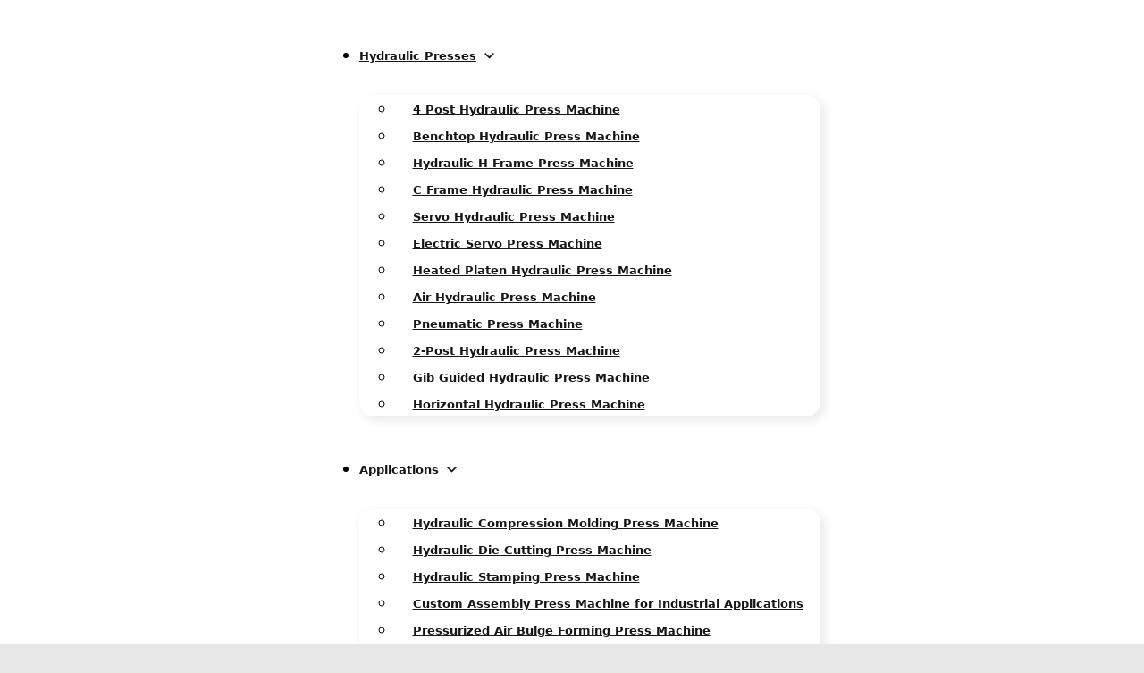

--- FILE ---
content_type: text/html; charset=UTF-8
request_url: https://www.shuntecpress.com/shuntec-projects/4-post-20-ton-hydraulic-trim-press-machine/
body_size: 57182
content:
<!DOCTYPE html>
<html lang="en-US" prefix="og: https://ogp.me/ns#">
<head>
<meta charset="UTF-8">
<meta name="viewport" content="width=device-width, initial-scale=1">
<link rel="alternate" href="https://www.shuntecpress.com/shuntec-projects/4-post-20-ton-hydraulic-trim-press-machine/" hreflang="en-US" />
<link rel="alternate" href="https://www.shuntecpress.com/pt/shuntec-projetos/maquina-de-prensa-de-acabamento-hidraulica-de-4-postes-e-20-toneladas/" hreflang="pt-BR" />

<!-- Search Engine Optimization by Rank Math PRO - https://rankmath.com/ -->
<title>4-Post 20 Ton Hydraulic Trim Press Machine - SHUNTEC</title><link rel="preload" href="https://www.shuntecpress.com/wp-content/uploads/Shuntec-logo.webp" as="image" fetchpriority="high"><link rel="preload" href="https://www.shuntecpress.com/wp-content/uploads/Hydraulic-Press-Machine-Manufacturer-Custom-Company.jpg-1.webp" as="image" imagesrcset="https://www.shuntecpress.com/wp-content/uploads/Hydraulic-Press-Machine-Manufacturer-Custom-Company.jpg-1.webp 1920w, https://www.shuntecpress.com/wp-content/uploads/Hydraulic-Press-Machine-Manufacturer-Custom-Company.jpg-1-768x200.webp 768w, https://www.shuntecpress.com/wp-content/uploads/Hydraulic-Press-Machine-Manufacturer-Custom-Company.jpg-1-1536x400.webp 1536w" imagesizes="(max-width: 1920px) 100vw, 1920px" fetchpriority="high"><link rel="preload" href="https://www.shuntecpress.com/wp-content/uploads/4-Post-20-Ton-Hydraulic-Trim-Press-Machine-1.jpg.webp" as="image" fetchpriority="high"><link rel="preload" href="https://www.shuntecpress.com/wp-content/themes/bricks/assets/css/libs/splide.min.css" as="style" onload="this.rel='stylesheet';this.removeAttribute('onload');" fetchpriority="high"><style id="perfmatters-used-css">:root,.color-scheme--main{--primary-hex:#2364a9;--primary-hsl:211 66% 40%;--primary-rgb:35 100 169;--primary-r:35;--primary-g:100;--primary-b:169;--primary-h:211;--primary-s:66%;--primary-l:40%;--primary-hover-h:211;--primary-hover-s:66%;--primary-hover-l:0%;--primary-ultra-light-h:211;--primary-ultra-light-s:66%;--primary-ultra-light-l:95%;--primary-light-h:211;--primary-light-s:66%;--primary-light-l:85%;--primary-semi-light-h:211;--primary-semi-light-s:66%;--primary-semi-light-l:65%;--primary-semi-dark-h:211;--primary-semi-dark-s:66%;--primary-semi-dark-l:35%;--primary-dark-h:211;--primary-dark-s:66%;--primary-dark-l:25%;--primary-ultra-dark-h:211;--primary-ultra-dark-s:66%;--primary-ultra-dark-l:10%;--secondary-hex:#3da5d9;--secondary-hsl:200 67% 55%;--secondary-rgb:61 165 217;--secondary-r:61;--secondary-g:165;--secondary-b:217;--secondary-h:200;--secondary-s:67%;--secondary-l:55%;--secondary-hover-h:200;--secondary-hover-s:67%;--secondary-ultra-light-h:200;--secondary-ultra-light-s:67%;--secondary-ultra-light-l:95%;--secondary-light-h:200;--secondary-light-s:67%;--secondary-light-l:85%;--secondary-semi-light-h:200;--secondary-semi-light-s:67%;--secondary-semi-light-l:65%;--secondary-semi-dark-h:200;--secondary-semi-dark-s:67%;--secondary-semi-dark-l:35%;--secondary-dark-h:200;--secondary-dark-s:67%;--secondary-dark-l:25%;--secondary-ultra-dark-h:200;--secondary-ultra-dark-s:67%;--secondary-ultra-dark-l:10%;--tertiary-hex:#ffa4cb;--tertiary-hsl:334 100% 82%;--tertiary-rgb:255 164 203;--tertiary-r:255;--tertiary-g:164;--tertiary-b:203;--tertiary-h:334;--tertiary-s:100%;--tertiary-l:82%;--tertiary-hover-h:334;--tertiary-hover-s:100%;--tertiary-hover-l:50.6%;--tertiary-ultra-light-h:334;--tertiary-ultra-light-s:100%;--tertiary-ultra-light-l:95%;--tertiary-light-h:334;--tertiary-light-s:100%;--tertiary-light-l:85%;--tertiary-semi-light-h:334;--tertiary-semi-light-s:100%;--tertiary-semi-light-l:65%;--tertiary-semi-dark-h:334;--tertiary-semi-dark-s:100%;--tertiary-semi-dark-l:35%;--tertiary-dark-h:334;--tertiary-dark-s:100%;--tertiary-dark-l:25%;--tertiary-ultra-dark-h:334;--tertiary-ultra-dark-s:100%;--tertiary-ultra-dark-l:10%;--accent-hex:#fec701;--accent-hsl:47 99% 50%;--accent-rgb:254 199 1;--accent-r:254;--accent-g:199;--accent-b:1;--accent-h:47;--accent-s:99%;--accent-l:50%;--accent-hover-h:47;--accent-hover-s:99%;--accent-ultra-light-h:47;--accent-ultra-light-s:99%;--accent-ultra-light-l:95%;--accent-light-h:47;--accent-light-s:99%;--accent-light-l:85%;--accent-semi-light-h:47;--accent-semi-light-s:99%;--accent-semi-light-l:65%;--accent-semi-dark-h:47;--accent-semi-dark-s:99%;--accent-semi-dark-l:35%;--accent-dark-h:47;--accent-dark-s:99%;--accent-dark-l:25%;--accent-ultra-dark-h:47;--accent-ultra-dark-s:99%;--accent-ultra-dark-l:10%;--base-hex:#262525;--base-hsl:0 1% 15%;--base-rgb:38 37 37;--base-r:38;--base-g:37;--base-b:37;--base-h:0;--base-s:1%;--base-l:15%;--base-hover-h:0;--base-hover-s:1%;--base-ultra-light-h:0;--base-ultra-light-s:1%;--base-ultra-light-l:95%;--base-light-h:0;--base-light-s:1%;--base-light-l:85%;--base-semi-light-h:0;--base-semi-light-s:1%;--base-semi-light-l:65%;--base-semi-dark-h:0;--base-semi-dark-s:1%;--base-semi-dark-l:35%;--base-dark-h:0;--base-dark-s:1%;--base-dark-l:25%;--base-ultra-dark-h:0;--base-ultra-dark-s:1%;--base-ultra-dark-l:10%;--neutral-hex:#161616;--neutral-hsl:0 0% 9%;--neutral-rgb:22 22 22;--neutral-r:22;--neutral-g:22;--neutral-b:22;--neutral-h:0;--neutral-s:0%;--neutral-l:9%;--neutral-hover-h:0;--neutral-hover-s:0%;--neutral-ultra-light-h:0;--neutral-ultra-light-s:0%;--neutral-ultra-light-l:95%;--neutral-light-h:0;--neutral-light-s:0%;--neutral-light-l:85%;--neutral-semi-light-h:0;--neutral-semi-light-s:0%;--neutral-semi-light-l:65%;--neutral-semi-dark-h:0;--neutral-semi-dark-s:0%;--neutral-semi-dark-l:35%;--neutral-dark-h:0;--neutral-dark-s:0%;--neutral-dark-l:25%;--neutral-ultra-dark-h:0;--neutral-ultra-dark-s:0%;--neutral-ultra-dark-l:10%;--primary:#2364a9;--primary-hover:black;--primary-ultra-light:#eaf2fb;--primary-light:#c0d8f2;--primary-semi-light:#6ba4e1;--primary-semi-dark:#1e5794;--primary-dark:#163e6a;--primary-ultra-dark:#09192a;--secondary:#3da5d9;--secondary-hover:#63b6e0;--secondary-ultra-light:#eaf5fb;--secondary-light:#bfe1f2;--secondary-semi-light:#6abae2;--secondary-semi-dark:#1d6d95;--secondary-dark:#154e6a;--secondary-ultra-dark:#081f2b;--tertiary:#ffa4cb;--tertiary-hover:#ff0370;--tertiary-ultra-light:#ffe6f1;--tertiary-light:#ffb3d4;--tertiary-semi-light:#ff4d9a;--tertiary-semi-dark:#b3004d;--tertiary-dark:#800037;--tertiary-ultra-dark:#330016;--accent:#fec701;--accent-hover:#fecf27;--accent-ultra-light:#fff9e6;--accent-light:#ffeeb3;--accent-semi-light:#fed84d;--accent-semi-dark:#b28b01;--accent-dark:#7f6401;--accent-ultra-dark:#332800;--base:#262525;--base-hover:#2c2c2c;--base-ultra-light:#f2f2f2;--base-light:#d9d8d8;--base-semi-light:#a7a5a5;--base-semi-dark:#5a5858;--base-dark:#403f3f;--base-ultra-dark:#1a1919;--neutral:#161616;--neutral-hover:#1a1a1a;--neutral-ultra-light:#f2f2f2;--neutral-light:#d9d9d9;--neutral-semi-light:#a6a6a6;--neutral-semi-dark:#595959;--neutral-dark:#404040;--neutral-ultra-dark:#1a1a1a;--white:#fff;--black:#000;--primary-trans-10:rgba(35,100,169,.1);--primary-trans-20:rgba(35,100,169,.2);--primary-trans-30:rgba(35,100,169,.3);--primary-trans-40:rgba(35,100,169,.4);--primary-trans-50:rgba(35,100,169,.5);--primary-trans-60:rgba(35,100,169,.6);--primary-trans-70:rgba(35,100,169,.7);--primary-trans-80:rgba(35,100,169,.8);--primary-trans-90:rgba(35,100,169,.9);--primary-light-trans-10:rgba(192,216,242,.1);--primary-light-trans-20:rgba(192,216,242,.2);--primary-light-trans-30:rgba(192,216,242,.3);--primary-light-trans-40:rgba(192,216,242,.4);--primary-light-trans-50:rgba(192,216,242,.5);--primary-light-trans-60:rgba(192,216,242,.6);--primary-light-trans-70:rgba(192,216,242,.7);--primary-light-trans-80:rgba(192,216,242,.8);--primary-light-trans-90:rgba(192,216,242,.9);--primary-dark-trans-10:rgba(22,62,106,.1);--primary-dark-trans-20:rgba(22,62,106,.2);--primary-dark-trans-30:rgba(22,62,106,.3);--primary-dark-trans-40:rgba(22,62,106,.4);--primary-dark-trans-50:rgba(22,62,106,.5);--primary-dark-trans-60:rgba(22,62,106,.6);--primary-dark-trans-70:rgba(22,62,106,.7);--primary-dark-trans-80:rgba(22,62,106,.8);--primary-dark-trans-90:rgba(22,62,106,.9);--primary-ultra-dark-trans-10:rgba(9,25,42,.1);--primary-ultra-dark-trans-20:rgba(9,25,42,.2);--primary-ultra-dark-trans-30:rgba(9,25,42,.3);--primary-ultra-dark-trans-40:rgba(9,25,42,.4);--primary-ultra-dark-trans-50:rgba(9,25,42,.5);--primary-ultra-dark-trans-60:rgba(9,25,42,.6);--primary-ultra-dark-trans-70:rgba(9,25,42,.7);--primary-ultra-dark-trans-80:rgba(9,25,42,.8);--primary-ultra-dark-trans-90:rgba(9,25,42,.9);--secondary-trans-10:rgba(61,165,217,.1);--secondary-trans-20:rgba(61,165,217,.2);--secondary-trans-30:rgba(61,165,217,.3);--secondary-trans-40:rgba(61,165,217,.4);--secondary-trans-50:rgba(61,165,217,.5);--secondary-trans-60:rgba(61,165,217,.6);--secondary-trans-70:rgba(61,165,217,.7);--secondary-trans-80:rgba(61,165,217,.8);--secondary-trans-90:rgba(61,165,217,.9);--secondary-light-trans-10:rgba(191,225,242,.1);--secondary-light-trans-20:rgba(191,225,242,.2);--secondary-light-trans-30:rgba(191,225,242,.3);--secondary-light-trans-40:rgba(191,225,242,.4);--secondary-light-trans-50:rgba(191,225,242,.5);--secondary-light-trans-60:rgba(191,225,242,.6);--secondary-light-trans-70:rgba(191,225,242,.7);--secondary-light-trans-80:rgba(191,225,242,.8);--secondary-light-trans-90:rgba(191,225,242,.9);--secondary-dark-trans-10:rgba(21,78,106,.1);--secondary-dark-trans-20:rgba(21,78,106,.2);--secondary-dark-trans-30:rgba(21,78,106,.3);--secondary-dark-trans-40:rgba(21,78,106,.4);--secondary-dark-trans-50:rgba(21,78,106,.5);--secondary-dark-trans-60:rgba(21,78,106,.6);--secondary-dark-trans-70:rgba(21,78,106,.7);--secondary-dark-trans-80:rgba(21,78,106,.8);--secondary-dark-trans-90:rgba(21,78,106,.9);--secondary-ultra-dark-trans-10:rgba(8,31,43,.1);--secondary-ultra-dark-trans-20:rgba(8,31,43,.2);--secondary-ultra-dark-trans-30:rgba(8,31,43,.3);--secondary-ultra-dark-trans-40:rgba(8,31,43,.4);--secondary-ultra-dark-trans-50:rgba(8,31,43,.5);--secondary-ultra-dark-trans-60:rgba(8,31,43,.6);--secondary-ultra-dark-trans-70:rgba(8,31,43,.7);--secondary-ultra-dark-trans-80:rgba(8,31,43,.8);--secondary-ultra-dark-trans-90:rgba(8,31,43,.9);--tertiary-trans-10:rgba(255,164,203,.1);--tertiary-trans-20:rgba(255,164,203,.2);--tertiary-trans-30:rgba(255,164,203,.3);--tertiary-trans-40:rgba(255,164,203,.4);--tertiary-trans-50:rgba(255,164,203,.5);--tertiary-trans-60:rgba(255,164,203,.6);--tertiary-trans-70:rgba(255,164,203,.7);--tertiary-trans-80:rgba(255,164,203,.8);--tertiary-trans-90:rgba(255,164,203,.9);--tertiary-light-trans-10:rgba(255,179,212,.1);--tertiary-light-trans-20:rgba(255,179,212,.2);--tertiary-light-trans-30:rgba(255,179,212,.3);--tertiary-light-trans-40:rgba(255,179,212,.4);--tertiary-light-trans-50:rgba(255,179,212,.5);--tertiary-light-trans-60:rgba(255,179,212,.6);--tertiary-light-trans-70:rgba(255,179,212,.7);--tertiary-light-trans-80:rgba(255,179,212,.8);--tertiary-light-trans-90:rgba(255,179,212,.9);--tertiary-dark-trans-10:rgba(128,0,55,.1);--tertiary-dark-trans-20:rgba(128,0,55,.2);--tertiary-dark-trans-30:rgba(128,0,55,.3);--tertiary-dark-trans-40:rgba(128,0,55,.4);--tertiary-dark-trans-50:rgba(128,0,55,.5);--tertiary-dark-trans-60:rgba(128,0,55,.6);--tertiary-dark-trans-70:rgba(128,0,55,.7);--tertiary-dark-trans-80:rgba(128,0,55,.8);--tertiary-dark-trans-90:rgba(128,0,55,.9);--tertiary-ultra-dark-trans-10:rgba(51,0,22,.1);--tertiary-ultra-dark-trans-20:rgba(51,0,22,.2);--tertiary-ultra-dark-trans-30:rgba(51,0,22,.3);--tertiary-ultra-dark-trans-40:rgba(51,0,22,.4);--tertiary-ultra-dark-trans-50:rgba(51,0,22,.5);--tertiary-ultra-dark-trans-60:rgba(51,0,22,.6);--tertiary-ultra-dark-trans-70:rgba(51,0,22,.7);--tertiary-ultra-dark-trans-80:rgba(51,0,22,.8);--tertiary-ultra-dark-trans-90:rgba(51,0,22,.9);--accent-trans-10:rgba(254,199,1,.1);--accent-trans-20:rgba(254,199,1,.2);--accent-trans-30:rgba(254,199,1,.3);--accent-trans-40:rgba(254,199,1,.4);--accent-trans-50:rgba(254,199,1,.5);--accent-trans-60:rgba(254,199,1,.6);--accent-trans-70:rgba(254,199,1,.7);--accent-trans-80:rgba(254,199,1,.8);--accent-trans-90:rgba(254,199,1,.9);--accent-light-trans-10:rgba(255,238,179,.1);--accent-light-trans-20:rgba(255,238,179,.2);--accent-light-trans-30:rgba(255,238,179,.3);--accent-light-trans-40:rgba(255,238,179,.4);--accent-light-trans-50:rgba(255,238,179,.5);--accent-light-trans-60:rgba(255,238,179,.6);--accent-light-trans-70:rgba(255,238,179,.7);--accent-light-trans-80:rgba(255,238,179,.8);--accent-light-trans-90:rgba(255,238,179,.9);--accent-dark-trans-10:rgba(127,100,1,.1);--accent-dark-trans-20:rgba(127,100,1,.2);--accent-dark-trans-30:rgba(127,100,1,.3);--accent-dark-trans-40:rgba(127,100,1,.4);--accent-dark-trans-50:rgba(127,100,1,.5);--accent-dark-trans-60:rgba(127,100,1,.6);--accent-dark-trans-70:rgba(127,100,1,.7);--accent-dark-trans-80:rgba(127,100,1,.8);--accent-dark-trans-90:rgba(127,100,1,.9);--accent-ultra-dark-trans-10:rgba(51,40,0,.1);--accent-ultra-dark-trans-20:rgba(51,40,0,.2);--accent-ultra-dark-trans-30:rgba(51,40,0,.3);--accent-ultra-dark-trans-40:rgba(51,40,0,.4);--accent-ultra-dark-trans-50:rgba(51,40,0,.5);--accent-ultra-dark-trans-60:rgba(51,40,0,.6);--accent-ultra-dark-trans-70:rgba(51,40,0,.7);--accent-ultra-dark-trans-80:rgba(51,40,0,.8);--accent-ultra-dark-trans-90:rgba(51,40,0,.9);--base-trans-10:rgba(38,37,37,.1);--base-trans-20:rgba(38,37,37,.2);--base-trans-30:rgba(38,37,37,.3);--base-trans-40:rgba(38,37,37,.4);--base-trans-50:rgba(38,37,37,.5);--base-trans-60:rgba(38,37,37,.6);--base-trans-70:rgba(38,37,37,.7);--base-trans-80:rgba(38,37,37,.8);--base-trans-90:rgba(38,37,37,.9);--base-light-trans-10:rgba(217,216,216,.1);--base-light-trans-20:rgba(217,216,216,.2);--base-light-trans-30:rgba(217,216,216,.3);--base-light-trans-40:rgba(217,216,216,.4);--base-light-trans-50:rgba(217,216,216,.5);--base-light-trans-60:rgba(217,216,216,.6);--base-light-trans-70:rgba(217,216,216,.7);--base-light-trans-80:rgba(217,216,216,.8);--base-light-trans-90:rgba(217,216,216,.9);--base-dark-trans-10:rgba(64,63,63,.1);--base-dark-trans-20:rgba(64,63,63,.2);--base-dark-trans-30:rgba(64,63,63,.3);--base-dark-trans-40:rgba(64,63,63,.4);--base-dark-trans-50:rgba(64,63,63,.5);--base-dark-trans-60:rgba(64,63,63,.6);--base-dark-trans-70:rgba(64,63,63,.7);--base-dark-trans-80:rgba(64,63,63,.8);--base-dark-trans-90:rgba(64,63,63,.9);--base-ultra-dark-trans-10:rgba(26,25,25,.1);--base-ultra-dark-trans-20:rgba(26,25,25,.2);--base-ultra-dark-trans-30:rgba(26,25,25,.3);--base-ultra-dark-trans-40:rgba(26,25,25,.4);--base-ultra-dark-trans-50:rgba(26,25,25,.5);--base-ultra-dark-trans-60:rgba(26,25,25,.6);--base-ultra-dark-trans-70:rgba(26,25,25,.7);--base-ultra-dark-trans-80:rgba(26,25,25,.8);--base-ultra-dark-trans-90:rgba(26,25,25,.9);--neutral-trans-10:rgba(22,22,22,.1);--neutral-trans-20:rgba(22,22,22,.2);--neutral-trans-30:rgba(22,22,22,.3);--neutral-trans-40:rgba(22,22,22,.4);--neutral-trans-50:rgba(22,22,22,.5);--neutral-trans-60:rgba(22,22,22,.6);--neutral-trans-70:rgba(22,22,22,.7);--neutral-trans-80:rgba(22,22,22,.8);--neutral-trans-90:rgba(22,22,22,.9);--neutral-light-trans-10:rgba(217,217,217,.1);--neutral-light-trans-20:rgba(217,217,217,.2);--neutral-light-trans-30:rgba(217,217,217,.3);--neutral-light-trans-40:rgba(217,217,217,.4);--neutral-light-trans-50:rgba(217,217,217,.5);--neutral-light-trans-60:rgba(217,217,217,.6);--neutral-light-trans-70:rgba(217,217,217,.7);--neutral-light-trans-80:rgba(217,217,217,.8);--neutral-light-trans-90:rgba(217,217,217,.9);--neutral-dark-trans-10:rgba(64,64,64,.1);--neutral-dark-trans-20:rgba(64,64,64,.2);--neutral-dark-trans-30:rgba(64,64,64,.3);--neutral-dark-trans-40:rgba(64,64,64,.4);--neutral-dark-trans-50:rgba(64,64,64,.5);--neutral-dark-trans-60:rgba(64,64,64,.6);--neutral-dark-trans-70:rgba(64,64,64,.7);--neutral-dark-trans-80:rgba(64,64,64,.8);--neutral-dark-trans-90:rgba(64,64,64,.9);--neutral-ultra-dark-trans-10:rgba(26,26,26,.1);--neutral-ultra-dark-trans-20:rgba(26,26,26,.2);--neutral-ultra-dark-trans-30:rgba(26,26,26,.3);--neutral-ultra-dark-trans-40:rgba(26,26,26,.4);--neutral-ultra-dark-trans-50:rgba(26,26,26,.5);--neutral-ultra-dark-trans-60:rgba(26,26,26,.6);--neutral-ultra-dark-trans-70:rgba(26,26,26,.7);--neutral-ultra-dark-trans-80:rgba(26,26,26,.8);--neutral-ultra-dark-trans-90:rgba(26,26,26,.9);--white-trans-10:rgba(255,255,255,.1);--white-trans-20:rgba(255,255,255,.2);--white-trans-30:rgba(255,255,255,.3);--white-trans-40:rgba(255,255,255,.4);--white-trans-50:rgba(255,255,255,.5);--white-trans-60:rgba(255,255,255,.6);--white-trans-70:rgba(255,255,255,.7);--white-trans-80:rgba(255,255,255,.8);--white-trans-90:rgba(255,255,255,.9);--black-trans-10:rgba(0,0,0,.1);--black-trans-20:rgba(0,0,0,.2);--black-trans-30:rgba(0,0,0,.3);--black-trans-40:rgba(0,0,0,.4);--black-trans-50:rgba(0,0,0,.5);--black-trans-60:rgba(0,0,0,.6);--black-trans-70:rgba(0,0,0,.7);--black-trans-80:rgba(0,0,0,.8);--black-trans-90:rgba(0,0,0,.9);--shade-white:#fff;--shade-black:#000;--bg-ultra-light:var(--shade-ultra-light);--bg-light:var(--neutral-light);--bg-dark:var(--neutral-dark);--bg-ultra-dark:var(--shade-ultra-dark);--text-light:var(--shade-ultra-light);--text-light-muted:var(--neutral-light-trans-80);--text-dark:var(--shade-ultra-dark);--text-dark-muted:var(--neutral-ultra-dark-trans-80);--body-bg-color:var(--white);--body-color:var(--black);}:root{--on:initial;--section-padding-x:2rem;--section-padding-block:var(--section-space-m);--section-gutter:2rem;--gutter:2rem;--text-xs:1.26rem;--text-s:1.42rem;--text-m:1.8rem;--text-l:2.025rem;--text-xl:2.28rem;--text-xxl:2.565rem;--root-font-size:62.5%;--h6:1.26rem;--h5:1.42rem;--h4:1.8rem;--h3:2.025rem;--h2:2.28rem;--h1:2.565rem;--space-xs:1.896rem;--space-s:2.133rem;--space-m:2.4rem;--space-l:2.7rem;--space-xl:3.038rem;--space-xxl:3.42rem;--section-space-xs:3.84rem;--section-space-s:4.8rem;--section-space-m:6rem;--section-space-l:7.5rem;--section-space-xl:9.375rem;--section-space-xxl:11.719rem;--content-width:135rem;--content-width-safe:min(var(--content-width),calc(100% - var(--gutter) * 2));--width-xs:calc(var(--content-width) * .1);--width-s:calc(var(--content-width) * .2);--width-m:calc(var(--content-width) * .4);--width-l:calc(var(--content-width) * .6);--width-xl:calc(var(--content-width) * .8);--width-xxl:calc(var(--content-width) * .9);--width-vp-max:calc(var(--content-width) * 1);--width-content:calc(var(--content-width) * 1);--width-full:calc(var(--content-width) * 100%);--width-10:calc(var(--content-width) * .1);--width-20:calc(var(--content-width) * .2);--width-30:calc(var(--content-width) * .3);--width-40:calc(var(--content-width) * .4);--width-50:calc(var(--content-width) * .5);--width-60:calc(var(--content-width) * .6);--width-70:calc(var(--content-width) * .7);--width-80:calc(var(--content-width) * .8);--width-90:calc(var(--content-width) * .9);--focus-color:var(--neutral);--focus-width:.15rem;--focus-offset:.15em;--box-shadow-m:0 4px 4px -10px rgba(23,23,23,.04),0 13px 13px -10px rgba(23,23,23,.06),0 40px 60px -10px rgba(23,23,23,.08);--box-shadow-l:0 2.7px 3.6px -5px rgba(23,23,23,.04),0 7.5px 10px -5px rgba(23,23,23,.06),0 18px 24.1px -5px rgba(23,23,23,.08),0 60px 80px -5px rgba(23,23,23,.1);--box-shadow-xl:2.8px 2.8px 2.2px rgba(23,23,23,.02),0 6.7px 5.3px -5px rgba(23,23,23,.04),0 12.5px 10px -5px rgba(23,23,23,.06),0 22.3px 17.9px -5px rgba(23,23,23,.08),0 41.8px 33.4px -5px rgba(23,23,23,.1),0 80px 80px -5px rgba(23,23,23,.105);--box-shadow-1:0 4px 4px -10px rgba(23,23,23,.04),0 13px 13px -10px rgba(23,23,23,.06),0 40px 60px -10px rgba(23,23,23,.08);--box-shadow-2:0 2.7px 3.6px -5px rgba(23,23,23,.04),0 7.5px 10px -5px rgba(23,23,23,.06),0 18px 24.1px -5px rgba(23,23,23,.08),0 60px 80px -5px rgba(23,23,23,.1);--box-shadow-3:2.8px 2.8px 2.2px rgba(23,23,23,.02),0 6.7px 5.3px -5px rgba(23,23,23,.04),0 12.5px 10px -5px rgba(23,23,23,.06),0 22.3px 17.9px -5px rgba(23,23,23,.08),0 41.8px 33.4px -5px rgba(23,23,23,.1),0 80px 80px -5px rgba(23,23,23,.105);--admin-bar-height:var(--wp-admin--admin-bar--height,0px);--text-xxl-max-width:100%;--text-xl-max-width:100%;--text-l-max-width:100%;--text-m-line-height:calc(1.5);--text-m-max-width:100%;--text-s-max-width:100%;--text-xs-max-width:100%;--base-text-lh:calc(1.5);--heading-line-height:calc();--heading-font-weight:700;--heading-text-wrap:pretty;--base-heading-lh:calc();--h1-max-width:100%;--h2-max-width:100%;--h3-max-width:100%;--h4-line-height:calc();--h4-max-width:100%;--h5-max-width:100%;--h6-max-width:100%;--text-color:var(--black);--text-line-height:calc(1.5);--text-text-wrap:pretty;}:root{--grid-1:repeat(1,minmax(0,1fr));--grid-2:repeat(2,minmax(0,1fr));--grid-3:repeat(3,minmax(0,1fr));--grid-4:repeat(4,minmax(0,1fr));--grid-5:repeat(5,minmax(0,1fr));--grid-6:repeat(6,minmax(0,1fr));--grid-7:repeat(7,minmax(0,1fr));--grid-8:repeat(8,minmax(0,1fr));--grid-9:repeat(9,minmax(0,1fr));--grid-10:repeat(10,minmax(0,1fr));--grid-11:repeat(11,minmax(0,1fr));--grid-12:repeat(12,minmax(0,1fr));--grid-1-2:minmax(0,1fr) minmax(0,2fr);--grid-1-3:minmax(0,1fr) minmax(0,3fr);--grid-2-1:minmax(0,2fr) minmax(0,1fr);--grid-2-3:minmax(0,2fr) minmax(0,3fr);--grid-3-1:minmax(0,3fr) minmax(0,1fr);--grid-3-2:minmax(0,3fr) minmax(0,2fr);}:root{--auto-grid-aggressiveness:.7;}:root{--header-height:0rem;--header-height-xl:0rem;--header-height-l:0rem;--header-height-m:0rem;--header-height-s:0rem;}@media (max-width: 1350px){:root{--header-height:var(--header-height-xl);}}@media (max-width: 992px){:root{--header-height:var(--header-height-l);}}@media (max-width: 768px){:root{--header-height:var(--header-height-m);}}@media (max-width: 480px){:root{--header-height:var(--header-height-s);}}:root{--option-secondary-btn-outline:on;--btn-padding-block:var(--space-xs);--btn-padding-inline:var(--space-m);--btn-min-width:5rem;--btn-line-height:1;--btn-font-weight:600;--btn-font-style:normal;--btn-text-decoration:none;--btn-text-decoration-hover:none;--btn-letter-spacing:0;--btn-text-transform:none;--btn-border-width:.1rem;--btn-outline-border-width:.1rem;--btn-border-style:solid;--btn-border-radius:4px;--btn-justify-content:center;--btn-text-align:center;}:root{--btn-font-size:clamp(1.3rem,calc(.0970873786vw + 1.2689320388rem),1.4rem);--btn-text-size:clamp(1.3rem,calc(.0970873786vw + 1.2689320388rem),1.4rem);}:root{--btn-border-size:.1rem;--btn-radius:4px;--outline-btn-border-size:.1rem;--btn-pad-x:var(--space-m);--btn-pad-y:var(--space-xs);--btn-text-style:normal;--btn-weight:600;--btn-width:5;}:root{--link-color:var(--primary);--link-color-hover:var(--primary-hover);--link-transition:var(--transition);--link-decoration:none;--link-decoration-hover:inherit;--link-underline-offset:auto;--link-weight:400;}:root{--col-width-s:13rem;--col-width-m:25rem;--col-width-l:38rem;--col-rule-width-s:.1em;--col-rule-width-m:.3em;--col-rule-width-l:.5em;}:root{--sticky-s:2.5%;--sticky-m:5%;--sticky-l:10%;}:root{--content-gap:var(--space-m);--fr-content-gap:var(--space-m);--container-gap:var(--space-xl);--fr-container-gap:var(--space-xl);--grid-gap:var(--space-m);--fr-grid-gap:var(--space-m);--bg-ultra-light-text:var(--text-dark);--bg-light-text:var(--text-dark);--bg-dark-text:var(--text-light);--bg-ultra-dark-text:var(--text-light);--bg-ultra-light-heading:var(--text-dark);--bg-light-heading:var(--text-dark);--bg-dark-heading:var(--text-light);--bg-ultra-dark-heading:var(--text-light);--bg-ultra-light-button:primary;--bg-light-button:primary;--bg-dark-button:primary;--bg-ultra-dark-button:primary;}:root{--radius:1.6rem;--radius-50:50%;--radius-circle:50vw;--radius-none:0;--radius-xs:.4rem;--radius-s:.8rem;--radius-m:1.6rem;--radius-l:3.2rem;--radius-xl:6.4rem;--radius-xxl:12.8rem;--border-size:1px;--border-width:1px;--border-style:solid;--border-color-dark:var(--black-trans-20);--border-color-light:var(--white-trans-20);--border:var(--border-size) var(--border-style) var(--border-color-dark);--border-light:var(--border-size) var(--border-style) var(--border-color-light);--border-dark:var(--border-size) var(--border-style) var(--border-color-dark);}:root{--divider-size:1px;--divider-style:solid;--divider-inline-size:100%;--divider-gap:var(--content-gap);--divider-color-dark:var(--black-trans-20);--divider-color-light:var(--white-trans-20);--divider:var(--divider-size) var(--divider-style) var(--divider-color-dark);--divider-light:var(--divider-size) var(--divider-style) var(--divider-color-light);--divider-dark:var(--divider-size) var(--divider-style) var(--divider-color-dark);}:root{--transition-duration:.3s;--transition-timing:ease-in-out;--transition-delay:0s;--transition:background var(--transition-duration) var(--transition-timing) var(--transition-delay),color var(--transition-duration) var(--transition-timing) var(--transition-delay),border var(--transition-duration) var(--transition-timing) var(--transition-delay),translate var(--transition-duration) var(--transition-timing) var(--transition-delay);}:root{--icon-size:32px;--icon-padding:.35em;--icon-radius:var(--radius);--icon-background:var(--primary-light);--icon-background-hover:var(--primary-ultra-light);--icon-border-color:var(--primary-dark-trans-10);--icon-border-color:var(--icon-light-border-color);--icon-border-color-hover:var(--primary-dark-trans-10);--icon-border-color-hover:var(--icon-light-border-color-hover);--icon-border-width:var(--border-width);--icon-border-style:var(--border-style);--icon-color:var(--primary-dark);--icon-color-hover:var(--primary-semi-dark);--icon-list-icon-size:1em;--icon-list-gap:1em;--icon-light-color:var(--primary-light);--icon-light-color-hover:var(--primary-ultra-light);--icon-light-background:var(--primary-dark);--icon-light-background-hover:var(--primary-ultra-dark);--icon-light-border-color:var(--primary-dark-trans-10);--icon-light-border-color-hover:var(--primary-dark-trans-10);--icon-dark-color:var(--primary-dark);--icon-dark-color-hover:var(--primary-semi-dark);--icon-dark-background:var(--primary-light);--icon-dark-background-hover:var(--primary-ultra-light);--icon-dark-border-color:var(--primary-dark-trans-10);--icon-dark-border-color-hover:var(--primary-dark-trans-10);--icon-size-s:16px;--icon-size-m:32px;--icon-size-l:64px;--icon-padding-s:var(--icon-padding);--icon-padding-m:var(--icon-padding);--icon-padding-l:var(--icon-padding);}[id]{scroll-margin-top:var(--offset,0);}html{font-size:var(--root-font-size) !important;}:root{interpolate-size:allow-keywords;}*,*::before,*::after{box-sizing:border-box;}body{min-block-size:100vh;}input,button,textarea,select{font:inherit;}:where(dd){margin-inline-start:0;}@media (prefers-reduced-motion: reduce){html:focus-within{scroll-behavior:auto;}*,*::before,*::after{-webkit-animation-duration:.01ms !important;animation-duration:.01ms !important;-webkit-animation-iteration-count:1 !important;animation-iteration-count:1 !important;transition-duration:.01ms !important;scroll-behavior:auto !important;}}body:not(:has([data-sticky-header="0"]),.content-offset--off) .acss-offset-content:not(.panel-content) > *:first-child > *:first-child:not(.bricks-shape-divider){margin-block-start:var(--header-height);}:where(section:not(section section)){padding-block:var(--section-padding-block);padding-inline:var(--gutter);}.smart-spacing-normalize :where(p,h1,h2,h3,h4,h5,h6,ul,ol,li){margin-block:0;}.smart-spacing-preview > * + :where(h1,h2,h3,h4,h5,h6),.smart-spacing.smart-spacing > * + :where(h1,h2,h3,h4,h5,h6){margin-block-start:var(--heading-spacing,var(--flow-spacing,initial));margin-block-end:0;}.smart-spacing-preview > :is(figure,blockquote,ul,ol):where(:not(:first-child)) + *,.smart-spacing.smart-spacing > :is(figure,blockquote,ul,ol):where(:not(:first-child)) + *{--paragraph-spacing:0;--flow-spacing:0;}.smart-spacing--off.smart-spacing--off :where(p,h1,h2,h3,h4,h5,h6,ul,ol,li){margin-block:0;}:not(.woocommerce-checkout) [class*="woocommerce"] * + p > * + *{margin-block-start:var(--flow-spacing,initial);margin-block-end:0;}:not(.woocommerce-checkout) [class*="woocommerce"] * + p > * + :where(h1,h2,h3,h4,h5,h6){margin-block-start:var(--heading-spacing,var(--flow-spacing,initial));margin-block-end:0;}:not(.woocommerce-checkout) [class*="woocommerce"] * + p > :where(* + h2){margin-block-start:var(--h2-spacing,var(--heading-spacing));margin-block-end:0;}:not(.woocommerce-checkout) [class*="woocommerce"] * + p > :where(* + h3){margin-block-start:var(--h3-spacing,var(--heading-spacing));margin-block-end:0;}:not(.woocommerce-checkout) [class*="woocommerce"] * + p > :where(* + h4){margin-block-start:var(--h4-spacing,var(--heading-spacing));margin-block-end:0;}:not(.woocommerce-checkout) [class*="woocommerce"] * + p > :where(* + h5){margin-block-start:var(--h5-spacing,var(--heading-spacing));margin-block-end:0;}:not(.woocommerce-checkout) [class*="woocommerce"] * + p > :where(* + h6){margin-block-start:var(--h6-spacing,var(--heading-spacing));margin-block-end:0;}:not(.woocommerce-checkout) [class*="woocommerce"] * + p > * + p{margin-block-start:var(--paragraph-spacing,var(--flow-spacing,initial));margin-block-end:0;}:not(.woocommerce-checkout) [class*="woocommerce"] * + p > :is(* + ul,* + ol){margin-block:var(--list-spacing,var(--flow-spacing,initial));}:not(.woocommerce-checkout) [class*="woocommerce"] * + p > :is(ul,ol){padding-inline-start:var(--list-indent-spacing,var(--flow-spacing,initial));}:not(.woocommerce-checkout) [class*="woocommerce"] * + p > ul * + li,:not(.woocommerce-checkout) [class*="woocommerce"] * + p > ol * + li{margin-block-start:var(--list-item-spacing,var(--flow-spacing,initial));margin-block-end:0;}:not(.woocommerce-checkout) [class*="woocommerce"] * + p > ul ul,:not(.woocommerce-checkout) [class*="woocommerce"] * + p > ol ol,:not(.woocommerce-checkout) [class*="woocommerce"] * + p > ul ol,:not(.woocommerce-checkout) [class*="woocommerce"] * + p > ol ul{margin-block:var(--nested-list-spacing,var(--list-item-spacing,initial));padding-inline-start:var(--nested-list-indent-spacing,initial);}:not(.woocommerce-checkout) [class*="woocommerce"] * + p > :is(ul,ol) :is(ul,ol) li{margin-block-start:var(--nested-list-item-spacing,var(--list-item-spacing,initial));}:not(.woocommerce-checkout) [class*="woocommerce"] * + p > :is(figure,blockquote,ul,ol):where(:not(:first-child)) + *{--paragraph-spacing:0;--flow-spacing:0;}.text--light.text--light,.text--light.text--light :where(:is(h1,h2,h3,h4,h5,h6)){color:var(--text-light);}.text--light-muted.text--light-muted,.text--light-muted.text--light-muted :where(:is(h1,h2,h3,h4,h5,h6)){color:var(--text-light-muted);}.text--dark.text--dark,.text--dark.text--dark :where(:is(h1,h2,h3,h4,h5,h6)){color:var(--text-dark);}.text--dark-muted.text--dark-muted,.text--dark-muted.text--dark-muted :where(:is(h1,h2,h3,h4,h5,h6)){color:var(--text-dark-muted);}.content-grid:is([class*="padding--"],[class*="section--"],[class*="header--"]){padding-inline:0;}:root,.color-scheme--main{--bg-ultra-light-text:var(--text-dark);--bg-light-text:var(--text-dark);--bg-dark-text:var(--text-light);--bg-ultra-dark-text:var(--text-light);--bg-ultra-light-heading:var(--text-dark);--bg-light-heading:var(--text-dark);--bg-dark-heading:var(--text-light);--bg-ultra-dark-heading:var(--text-light);}:where(.bg--ultra-light),:where(.bg--ultra-light) :is(h1,h2,h3,h4,h5,h6){color:var(--bg-ultra-light-text);}:where(.bg--light),:where(.bg--light) :is(h1,h2,h3,h4,h5,h6){color:var(--bg-light-text);}:where(.bg--dark),:where(.bg--dark) :is(h1,h2,h3,h4,h5,h6){color:var(--bg-dark-text);}:where(.bg--ultra-dark),:where(.bg--ultra-dark) :is(h1,h2,h3,h4,h5,h6){color:var(--bg-ultra-dark-text);}.bg--ultra-light :where(h1,h2,h3,h4,h5,h6){--heading-color:var(--bg-ultra-light-heading);--h1-color:var(--bg-ultra-light-heading);--h2-color:var(--bg-ultra-light-heading);--h3-color:var(--bg-ultra-light-heading);--h4-color:var(--bg-ultra-light-heading);--h5-color:var(--bg-ultra-light-heading);--h6-color:var(--bg-ultra-light-heading);color:var(--bg-ultra-light-heading);}.bg--light :where(h1,h2,h3,h4,h5,h6){--heading-color:var(--bg-light-heading);--h1-color:var(--bg-light-heading);--h2-color:var(--bg-light-heading);--h3-color:var(--bg-light-heading);--h4-color:var(--bg-light-heading);--h5-color:var(--bg-light-heading);--h6-color:var(--bg-light-heading);color:var(--bg-light-heading);}.bg--dark :where(h1,h2,h3,h4,h5,h6){--heading-color:var(--bg-dark-heading);--h1-color:var(--bg-dark-heading);--h2-color:var(--bg-dark-heading);--h3-color:var(--bg-dark-heading);--h4-color:var(--bg-dark-heading);--h5-color:var(--bg-dark-heading);--h6-color:var(--bg-dark-heading);color:var(--bg-dark-heading);}.bg--ultra-dark :where(h1,h2,h3,h4,h5,h6){--heading-color:var(--bg-ultra-dark-heading);--h1-color:var(--bg-ultra-dark-heading);--h2-color:var(--bg-ultra-dark-heading);--h3-color:var(--bg-ultra-dark-heading);--h4-color:var(--bg-ultra-dark-heading);--h5-color:var(--bg-ultra-dark-heading);--h6-color:var(--bg-ultra-dark-heading);color:var(--bg-ultra-dark-heading);}.text--primary.text--primary,.text--primary.text--primary :where(:is(h1,h2,h3,h4,h5,h6)){color:var(--primary);}.text--primary-hover.text--primary-hover,.text--primary-hover.text--primary-hover :where(:is(h1,h2,h3,h4,h5,h6)){color:var(--primary-hover);}.text--primary-ultra-light.text--primary-ultra-light,.text--primary-ultra-light.text--primary-ultra-light :where(:is(h1,h2,h3,h4,h5,h6)){color:var(--primary-ultra-light);}.text--primary-light.text--primary-light,.text--primary-light.text--primary-light :where(:is(h1,h2,h3,h4,h5,h6)){color:var(--primary-light);}.text--primary-semi-light.text--primary-semi-light,.text--primary-semi-light.text--primary-semi-light :where(:is(h1,h2,h3,h4,h5,h6)){color:var(--primary-semi-light);}.text--primary-semi-dark.text--primary-semi-dark,.text--primary-semi-dark.text--primary-semi-dark :where(:is(h1,h2,h3,h4,h5,h6)){color:var(--primary-semi-dark);}.text--primary-dark.text--primary-dark,.text--primary-dark.text--primary-dark :where(:is(h1,h2,h3,h4,h5,h6)){color:var(--primary-dark);}.text--primary-ultra-dark.text--primary-ultra-dark,.text--primary-ultra-dark.text--primary-ultra-dark :where(:is(h1,h2,h3,h4,h5,h6)){color:var(--primary-ultra-dark);}.text--secondary.text--secondary,.text--secondary.text--secondary :where(:is(h1,h2,h3,h4,h5,h6)){color:var(--secondary);}.text--secondary-hover.text--secondary-hover,.text--secondary-hover.text--secondary-hover :where(:is(h1,h2,h3,h4,h5,h6)){color:var(--secondary-hover);}.text--secondary-ultra-light.text--secondary-ultra-light,.text--secondary-ultra-light.text--secondary-ultra-light :where(:is(h1,h2,h3,h4,h5,h6)){color:var(--secondary-ultra-light);}.text--secondary-light.text--secondary-light,.text--secondary-light.text--secondary-light :where(:is(h1,h2,h3,h4,h5,h6)){color:var(--secondary-light);}.text--secondary-semi-light.text--secondary-semi-light,.text--secondary-semi-light.text--secondary-semi-light :where(:is(h1,h2,h3,h4,h5,h6)){color:var(--secondary-semi-light);}.text--secondary-semi-dark.text--secondary-semi-dark,.text--secondary-semi-dark.text--secondary-semi-dark :where(:is(h1,h2,h3,h4,h5,h6)){color:var(--secondary-semi-dark);}.text--secondary-dark.text--secondary-dark,.text--secondary-dark.text--secondary-dark :where(:is(h1,h2,h3,h4,h5,h6)){color:var(--secondary-dark);}.text--secondary-ultra-dark.text--secondary-ultra-dark,.text--secondary-ultra-dark.text--secondary-ultra-dark :where(:is(h1,h2,h3,h4,h5,h6)){color:var(--secondary-ultra-dark);}.text--tertiary.text--tertiary,.text--tertiary.text--tertiary :where(:is(h1,h2,h3,h4,h5,h6)){color:var(--tertiary);}.text--tertiary-hover.text--tertiary-hover,.text--tertiary-hover.text--tertiary-hover :where(:is(h1,h2,h3,h4,h5,h6)){color:var(--tertiary-hover);}.text--tertiary-ultra-light.text--tertiary-ultra-light,.text--tertiary-ultra-light.text--tertiary-ultra-light :where(:is(h1,h2,h3,h4,h5,h6)){color:var(--tertiary-ultra-light);}.text--tertiary-light.text--tertiary-light,.text--tertiary-light.text--tertiary-light :where(:is(h1,h2,h3,h4,h5,h6)){color:var(--tertiary-light);}.text--tertiary-semi-light.text--tertiary-semi-light,.text--tertiary-semi-light.text--tertiary-semi-light :where(:is(h1,h2,h3,h4,h5,h6)){color:var(--tertiary-semi-light);}.text--tertiary-semi-dark.text--tertiary-semi-dark,.text--tertiary-semi-dark.text--tertiary-semi-dark :where(:is(h1,h2,h3,h4,h5,h6)){color:var(--tertiary-semi-dark);}.text--tertiary-dark.text--tertiary-dark,.text--tertiary-dark.text--tertiary-dark :where(:is(h1,h2,h3,h4,h5,h6)){color:var(--tertiary-dark);}.text--tertiary-ultra-dark.text--tertiary-ultra-dark,.text--tertiary-ultra-dark.text--tertiary-ultra-dark :where(:is(h1,h2,h3,h4,h5,h6)){color:var(--tertiary-ultra-dark);}.text--accent.text--accent,.text--accent.text--accent :where(:is(h1,h2,h3,h4,h5,h6)){color:var(--accent);}.text--accent-hover.text--accent-hover,.text--accent-hover.text--accent-hover :where(:is(h1,h2,h3,h4,h5,h6)){color:var(--accent-hover);}.text--accent-ultra-light.text--accent-ultra-light,.text--accent-ultra-light.text--accent-ultra-light :where(:is(h1,h2,h3,h4,h5,h6)){color:var(--accent-ultra-light);}.text--accent-light.text--accent-light,.text--accent-light.text--accent-light :where(:is(h1,h2,h3,h4,h5,h6)){color:var(--accent-light);}.text--accent-semi-light.text--accent-semi-light,.text--accent-semi-light.text--accent-semi-light :where(:is(h1,h2,h3,h4,h5,h6)){color:var(--accent-semi-light);}.text--accent-semi-dark.text--accent-semi-dark,.text--accent-semi-dark.text--accent-semi-dark :where(:is(h1,h2,h3,h4,h5,h6)){color:var(--accent-semi-dark);}.text--accent-dark.text--accent-dark,.text--accent-dark.text--accent-dark :where(:is(h1,h2,h3,h4,h5,h6)){color:var(--accent-dark);}.text--accent-ultra-dark.text--accent-ultra-dark,.text--accent-ultra-dark.text--accent-ultra-dark :where(:is(h1,h2,h3,h4,h5,h6)){color:var(--accent-ultra-dark);}.text--base.text--base,.text--base.text--base :where(:is(h1,h2,h3,h4,h5,h6)){color:var(--base);}.text--base-hover.text--base-hover,.text--base-hover.text--base-hover :where(:is(h1,h2,h3,h4,h5,h6)){color:var(--base-hover);}.text--base-ultra-light.text--base-ultra-light,.text--base-ultra-light.text--base-ultra-light :where(:is(h1,h2,h3,h4,h5,h6)){color:var(--base-ultra-light);}.text--base-light.text--base-light,.text--base-light.text--base-light :where(:is(h1,h2,h3,h4,h5,h6)){color:var(--base-light);}.text--base-semi-light.text--base-semi-light,.text--base-semi-light.text--base-semi-light :where(:is(h1,h2,h3,h4,h5,h6)){color:var(--base-semi-light);}.text--base-semi-dark.text--base-semi-dark,.text--base-semi-dark.text--base-semi-dark :where(:is(h1,h2,h3,h4,h5,h6)){color:var(--base-semi-dark);}.text--base-dark.text--base-dark,.text--base-dark.text--base-dark :where(:is(h1,h2,h3,h4,h5,h6)){color:var(--base-dark);}.text--base-ultra-dark.text--base-ultra-dark,.text--base-ultra-dark.text--base-ultra-dark :where(:is(h1,h2,h3,h4,h5,h6)){color:var(--base-ultra-dark);}.text--neutral.text--neutral,.text--neutral.text--neutral :where(:is(h1,h2,h3,h4,h5,h6)){color:var(--neutral);}.text--neutral-hover.text--neutral-hover,.text--neutral-hover.text--neutral-hover :where(:is(h1,h2,h3,h4,h5,h6)){color:var(--neutral-hover);}.text--neutral-ultra-light.text--neutral-ultra-light,.text--neutral-ultra-light.text--neutral-ultra-light :where(:is(h1,h2,h3,h4,h5,h6)){color:var(--neutral-ultra-light);}.text--neutral-light.text--neutral-light,.text--neutral-light.text--neutral-light :where(:is(h1,h2,h3,h4,h5,h6)){color:var(--neutral-light);}.text--neutral-semi-light.text--neutral-semi-light,.text--neutral-semi-light.text--neutral-semi-light :where(:is(h1,h2,h3,h4,h5,h6)){color:var(--neutral-semi-light);}.text--neutral-semi-dark.text--neutral-semi-dark,.text--neutral-semi-dark.text--neutral-semi-dark :where(:is(h1,h2,h3,h4,h5,h6)){color:var(--neutral-semi-dark);}.text--neutral-dark.text--neutral-dark,.text--neutral-dark.text--neutral-dark :where(:is(h1,h2,h3,h4,h5,h6)){color:var(--neutral-dark);}.text--neutral-ultra-dark.text--neutral-ultra-dark,.text--neutral-ultra-dark.text--neutral-ultra-dark :where(:is(h1,h2,h3,h4,h5,h6)){color:var(--neutral-ultra-dark);}.text--white.text--white,.text--white.text--white :where(:is(h1,h2,h3,h4,h5,h6)){color:var(--white);}.text--black.text--black,.text--black.text--black :where(:is(h1,h2,h3,h4,h5,h6)){color:var(--black);}:is(.text--xxl,.text--xl,.text--l,.text--m,.text--s,.text--xs),:is(.text--xxl,.text--xl,.text--l,.text--m,.text--s,.text--xs) > :is(p,li,blockquote,h1,h2,h3,h4,h5,h6,span,strong,cite){line-height:var(--text-line-height);text-wrap:var(--text-text-wrap);}.text--xxl,.text--xxl > :is(p,li,blockquote,h1,h2,h3,h4,h5,h6,span,strong,cite){font-size:var(--text-xxl);}.text--xxl:is(p,li,blockquote,h1,h2,h3,h4,h5,h6,span,strong,cite){max-width:var(--text-xxl-max-width);}.text--xl,.text--xl > :is(p,li,blockquote,h1,h2,h3,h4,h5,h6,span,strong,cite){font-size:var(--text-xl);}.text--xl:is(p,li,blockquote,h1,h2,h3,h4,h5,h6,span,strong,cite){max-width:var(--text-xl-max-width);}.text--l,.text--l > :is(p,li,blockquote,h1,h2,h3,h4,h5,h6,span,strong,cite){font-size:var(--text-l);}.text--l:is(p,li,blockquote,h1,h2,h3,h4,h5,h6,span,strong,cite){max-width:var(--text-l-max-width);}.text--m,.text--m > :is(p,li,blockquote,h1,h2,h3,h4,h5,h6,span,strong,cite){font-size:var(--text-m);line-height:var(--text-m-line-height);}.text--m:is(p,li,blockquote,h1,h2,h3,h4,h5,h6,span,strong,cite){max-width:var(--text-m-max-width);}.text--s,.text--s > :is(p,li,blockquote,h1,h2,h3,h4,h5,h6,span,strong,cite){font-size:var(--text-s);}.text--s:is(p,li,blockquote,h1,h2,h3,h4,h5,h6,span,strong,cite){max-width:var(--text-s-max-width);}.text--xs,.text--xs > :is(p,li,blockquote,h1,h2,h3,h4,h5,h6,span,strong,cite){font-size:var(--text-xs);}.text--xs:is(p,li,blockquote,h1,h2,h3,h4,h5,h6,span,strong,cite){max-width:var(--text-xs-max-width);}[class*="line-clamp--"]{overflow:hidden;display:-webkit-box;-webkit-box-orient:vertical;-webkit-line-clamp:var(--line-count);}[class*="center--"]:where(:not([class*="self"]))[class*="center--"]:where(:not([class*="self"])){display:flex;flex-direction:column;align-items:var(--align-items,initial);align-content:var(--align-content,initial);justify-items:var(--justify-items,initial);justify-content:var(--justify-content,initial);text-align:var(--text-align,inherit);}[class*="object-fit--"],[class*="object-fit--"] img{-o-object-position:var(--object-position,50% 50%);object-position:var(--object-position,50% 50%);}[class*="grid--auto"]:where(:not([class*="rows"])){display:grid !important;grid-template-columns:var(--grid-template-columns);gap:var(--grid-gap);inline-size:100%;--grid-template-columns-any:var(--grid-template-columns-fit);--grid-template-columns-fit:repeat(auto-fit,minmax(var(--min-formula),1fr));--grid-template-columns-fill:repeat(auto-fill,minmax(var(--min-formula),1fr));--grid-template-columns-even-fit:repeat(auto-fit,minmax(var(--min-formula),1fr) minmax(var(--min-formula),1fr));--grid-template-columns-even-fill:repeat(auto-fill,minmax(var(--min-formula),1fr) minmax(var(--min-formula),1fr));}[class*="grid--auto"]:where(:not([class*="rows"])) > *{min-width:0;max-width:100%;overflow-wrap:break-word;}[class*="aspect--"]{aspect-ratio:var(--aspect-ratio);}img[class*="aspect--"]{-o-object-fit:var(--object-fit,cover);object-fit:var(--object-fit,cover);}@supports not (aspect-ratio: 1.7777777778){[class*="aspect--"]::before{float:left;padding-top:var(--aspect-fallback-value);content:"";}[class*="aspect--"]::after{display:block;content:"";clear:both;}}@supports (font-size: calc(1vw + 2vw)){:root{--text-xs:calc(1.1111111111rem + ( -.0981046712 * ( ( 100vw - 32rem ) / 103 ) ));--text-s:calc(1.3333333333rem + ( .0170042511 * ( ( 100vw - 32rem ) / 103 ) ));--text-m:calc(1.6rem + ( .2 * ( ( 100vw - 32rem ) / 103 ) ));--text-l:calc(1.92rem + ( .4794 * ( ( 100vw - 32rem ) / 103 ) ));--text-xl:calc(2.304rem + ( .8944002 * ( ( 100vw - 32rem ) / 103 ) ));--text-xxl:calc(2.7648rem + ( 1.4986674666 * ( ( 100vw - 32rem ) / 103 ) ));--h6:calc(1.1111111111rem + ( -.0981046712 * ( ( 100vw - 32rem ) / 103 ) ));--h5:calc(1.3333333333rem + ( .0170042511 * ( ( 100vw - 32rem ) / 103 ) ));--h4:calc(1.6rem + ( .2 * ( ( 100vw - 32rem ) / 103 ) ));--h3:calc(1.92rem + ( .4794 * ( ( 100vw - 32rem ) / 103 ) ));--h2:calc(2.304rem + ( .8944002 * ( ( 100vw - 32rem ) / 103 ) ));--h1:calc(2.7648rem + ( 1.4986674666 * ( ( 100vw - 32rem ) / 103 ) ));}@media (min-width: 1351px){:root{--text-xs:1.0130064399rem;--text-s:1.3503375844rem;--text-m:1.8rem;--text-l:2.3994rem;--text-xl:3.1984002rem;--text-xxl:4.2634674666rem;--h6:1.0130064399rem;--h5:1.3503375844rem;--h4:1.8rem;--h3:2.3994rem;--h2:3.1984002rem;--h1:4.2634674666rem;}}}@supports (font-size: clamp(1vw, 2vw, 3vw)){:root{--text-xs:clamp(1.1111111111rem,calc(-.0952472536vw + 1.1415902323rem),1.0130064399rem);--text-s:clamp(1.3333333333rem,calc(.0165089816vw + 1.3280504592rem),1.3503375844rem);--text-m:clamp(1.6rem,calc(.1941747573vw + 1.5378640777rem),1.8rem);--text-l:clamp(1.92rem,calc(.4654368932vw + 1.7710601942rem),2.3994rem);--text-xl:clamp(2.304rem,calc(.8683497087vw + 2.0261280932rem),3.1984002rem);--text-xxl:clamp(2.7648rem,calc(1.4550169579vw + 2.2991945735rem),4.2634674666rem);--h6:clamp(1.1111111111rem,calc(-.0952472536vw + 1.1415902323rem),1.0130064399rem);--h5:clamp(1.3333333333rem,calc(.0165089816vw + 1.3280504592rem),1.3503375844rem);--h4:clamp(1.6rem,calc(.1941747573vw + 1.5378640777rem),1.8rem);--h3:clamp(1.92rem,calc(.4654368932vw + 1.7710601942rem),2.3994rem);--h2:clamp(2.304rem,calc(.8683497087vw + 2.0261280932rem),3.1984002rem);--h1:clamp(2.7648rem,calc(1.4550169579vw + 2.2991945735rem),4.2634674666rem);}}@supports (padding: calc(1vw + 2vw)){:root{--space-xs:calc(1.125562711rem + ( .2077706223 * ( ( 100vw - 32rem ) / 103 ) ));--space-s:calc(1.5003750938rem + ( .4996249062 * ( ( 100vw - 32rem ) / 103 ) ));--space-m:calc(2rem + ( 1 * ( ( 100vw - 32rem ) / 103 ) ));--space-l:calc(2.666rem + ( 1.834 * ( ( 100vw - 32rem ) / 103 ) ));--space-xl:calc(3.553778rem + ( 3.196222 * ( ( 100vw - 32rem ) / 103 ) ));--space-xxl:calc(4.737186074rem + ( 5.387813926 * ( ( 100vw - 32rem ) / 103 ) ));--section-space-xs:calc(2.251125422rem + ( 3.0822079113 * ( ( 100vw - 32rem ) / 103 ) ));--section-space-s:calc(3.0007501875rem + ( 4.9992498125 * ( ( 100vw - 32rem ) / 103 ) ));--section-space-m:calc(4rem + ( 8 * ( ( 100vw - 32rem ) / 103 ) ));--section-space-l:calc(5.332rem + ( 12.668 * ( ( 100vw - 32rem ) / 103 ) ));--section-space-xl:calc(7.107556rem + ( 19.892444 * ( ( 100vw - 32rem ) / 103 ) ));--section-space-xxl:calc(9.474372148rem + ( 31.025627852 * ( ( 100vw - 32rem ) / 103 ) ));--section-padding-x:calc(2rem + ( 1 * ( ( 100vw - 32rem ) / 103 ) ));--gutter:calc(2rem + ( 1 * ( ( 100vw - 32rem ) / 103 ) ));}@media (min-width: 1351px){:root{--space-xs:1.3333333333rem;--space-s:2rem;--space-m:3rem;--space-l:4.5rem;--space-xl:6.75rem;--space-xxl:10.125rem;--section-space-xs:5.3333333333rem;--section-space-s:8rem;--section-space-m:12rem;--section-space-l:18rem;--section-space-xl:27rem;--section-space-xxl:40.5rem;--section-padding-x:3rem;--gutter:3rem;}}}@supports (padding: clamp(1vw, 2vw, 3vw)){:root{--space-xs:clamp(1.125562711rem,calc(.2017190508vw + 1.0610126148rem),1.3333333333rem);--space-s:clamp(1.5003750938rem,calc(.4850727245vw + 1.3451518219rem),2rem);--space-m:clamp(2rem,calc(.9708737864vw + 1.6893203883rem),3rem);--space-l:clamp(2.666rem,calc(1.7805825243vw + 2.0962135922rem),4.5rem);--space-xl:clamp(3.553778rem,calc(3.1031281553vw + 2.5607769903rem),6.75rem);--space-xxl:clamp(4.737186074rem,calc(5.2308873068vw + 3.0633021358rem),10.125rem);--section-space-xs:clamp(2.251125422rem,calc(2.9924348654vw + 1.2935462651rem),5.3333333333rem);--section-space-s:clamp(3.0007501875rem,calc(4.8536405946vw + 1.4475851973rem),8rem);--section-space-m:clamp(4rem,calc(7.7669902913vw + 1.5145631068rem),12rem);--section-space-l:clamp(5.332rem,calc(12.2990291262vw + 1.3963106796rem),18rem);--section-space-xl:clamp(7.107556rem,calc(19.3130524272vw + .9273792233rem),27rem);--section-space-xxl:clamp(9.474372148rem,calc(30.1219687883vw + -.1646578643rem),40.5rem);--section-padding-x:clamp(2rem,calc(.9708737864vw + 1.6893203883rem),3rem);--gutter:clamp(2rem,calc(.9708737864vw + 1.6893203883rem),3rem);}}[data-icon]:is(svg,i,a){display:flex;flex-shrink:0;align-items:center;justify-content:center;box-sizing:content-box;color:var(--icon-color,var(--neutral-dark));font-size:var(--icon-size);height:var(--icon-height,var(--icon-size,24px));width:var(--icon-width,var(--icon-size,24px));transition:var(--icon-transition,var(--transition));padding:var(--icon-padding,12px);border-width:var(--icon-border-width,0);border-style:var(--icon-border-style,solid);border-radius:var(--icon-radius,var(--radius));background:var(--icon-background,var(--neutral-ultra-light));border-color:var(--icon-border-color,transparent);box-shadow:var(--icon-shadow,none);}[data-icon]:is(i)::before{width:100%;height:100%;text-align:center;font-size:var(--icon-size);}[data-icon].brxe-icon{font-size:var(--icon-size);}[data-icon] svg{color:var(--icon-color);}[data-icon]:is(a):hover,[data-icon] [data-icon-hover]:hover,[data-icon] [data-icon-hover]:hover [data-icon]{--icon-background:var(--icon-background-hover);--icon-color:var(--icon-color-hover);--icon-border-color:var(--icon-border-color-hover);}.icon--s,[data-icon-size="s"]{--icon-size:var(--icon-size-s);--icon-padding:var(--icon-padding-s);}.icon--m,[data-icon-size="m"]{--icon-size:var(--icon-size-m);--icon-padding:var(--icon-padding-m);}.icon--l,[data-icon-size="l"]{--icon-size:var(--icon-size-l);--icon-padding:var(--icon-padding-l);}.icon--light,[data-icon-theme="light"]{--icon-color:var(--primary-light);--icon-color-hover:var(--primary-ultra-light);--icon-background:var(--primary-dark);--icon-background-hover:var(--primary-ultra-dark);--icon-border-color:var(--primary-dark-trans-10);--icon-border-color-hover:var(--primary-dark-trans-10);}.icon--dark,[data-icon-theme="dark"]{--icon-color:var(--primary-dark);--icon-color-hover:var(--primary-semi-dark);--icon-background:var(--primary-light);--icon-background-hover:var(--primary-ultra-light);--icon-border-color:var(--primary-dark-trans-10);--icon-border-color-hover:var(--primary-dark-trans-10);}.icon--boxed,[data-icon-style="boxed"]{padding:var(--icon-padding,12px);border-width:var(--icon-border-width,0);border-style:var(--icon-border-style,solid);border-radius:var(--icon-radius,var(--radius));background:var(--icon-background,var(--neutral-ultra-light));border-color:var(--icon-border-color,transparent);}.icon--naked,[data-icon-style="naked"]{--icon-background:transparent;--icon-border-width:0;--icon-padding:0;}:is([data-icon-list],.icon-list){display:flex;flex-direction:column;gap:var(--icon-list-gap,1em);}:is([data-icon-list],.icon-list) :where(svg,i){--icon-size:var(--icon-list-icon-size,1em);position:relative;translate:var(--icon-inline-offset,0) var(--icon-block-offset,0);flex-shrink:0;}:is([data-icon-list],.icon-list) :where(svg,i):is(svg,i,a){display:flex;flex-shrink:0;align-items:center;justify-content:center;box-sizing:content-box;color:var(--icon-color,var(--neutral-dark));font-size:var(--icon-size);height:var(--icon-height,var(--icon-size,24px));width:var(--icon-width,var(--icon-size,24px));transition:var(--icon-transition,var(--transition));box-shadow:var(--icon-shadow,none);}:is([data-icon-list],.icon-list) :where(svg,i):is(i)::before{width:100%;height:100%;text-align:center;font-size:var(--icon-size);}:is([data-icon-list],.icon-list) :where(svg,i).brxe-icon{font-size:var(--icon-size);}:is([data-icon-list],.icon-list) :where(svg,i) svg{color:var(--icon-color);}:is([data-icon-list],.icon-list) :where(svg,i):is(a):hover,:is([data-icon-list],.icon-list) :where(svg,i) [data-icon-hover]:hover,:is([data-icon-list],.icon-list) :where(svg,i) [data-icon-hover]:hover [data-icon]{--icon-background:var(--icon-background-hover);--icon-color:var(--icon-color-hover);--icon-border-color:var(--icon-border-color-hover);}:is([data-icon-list],.icon-list) a:hover{--icon-color:var(--icon-color-hover,var(--primary));--icon-background:var(--icon-background-hover,var(--primary-hover));}:where(a:has(> svg,> i)):hover{--icon-color:var(--icon-color-hover,var(--primary));--icon-background:var(--icon-background-hover,var(--primary-hover));}@layer bricks.reset, bricks.gutenberg, bricks.icons;@layer bricks{--bricks-transition:all .2s;--bricks-color-primary:#ffd64f;--bricks-color-secondary:#fc5778;--bricks-text-dark:#212121;--bricks-text-medium:#616161;--bricks-text-light:#9e9e9e;--bricks-text-info:#00b0f4;--bricks-text-success:#11b76b;--bricks-text-warning:#ffa100;--bricks-text-danger:#fa4362;--bricks-bg-info:#e5f3ff;--bricks-bg-success:#e6f6ed;--bricks-bg-warning:#fff2d7;--bricks-bg-danger:#ffe6ec;--bricks-bg-dark:#263238;--bricks-bg-light:#f5f6f7;--bricks-border-color:#dddedf;--bricks-border-radius:4px;--bricks-tooltip-bg:#23282d;--bricks-tooltip-text:#eaecef;}@keyframes load8{0%{-webkit-transform:rotate(0deg);transform:rotate(0deg);}to{-webkit-transform:rotate(1turn);transform:rotate(1turn);}}@keyframes spin{to{-webkit-transform:rotate(1turn);transform:rotate(1turn);}}@keyframes scrolling{0%{opacity:1;}to{opacity:0;-webkit-transform:translateY(10px);transform:translateY(10px);}}html{-ms-text-size-adjust:100%;-webkit-text-size-adjust:100%;line-height:1.15;}body{margin:0;}article,aside,figcaption,figure,footer,header,main,nav,section{display:block;}img{border-style:none;}button,input,optgroup,select,textarea{font-family:sans-serif;font-size:100%;line-height:1.15;margin:0;}button,input{overflow:visible;}button,select{text-transform:none;}[type=reset],[type=submit],button,html [type=button]{-webkit-appearance:button;}[type=button]::-moz-focus-inner,[type=reset]::-moz-focus-inner,[type=submit]::-moz-focus-inner,button::-moz-focus-inner{border-style:none;padding:0;}[type=button]:-moz-focusring,[type=reset]:-moz-focusring,[type=submit]:-moz-focusring,button:-moz-focusring{outline:1px dotted ButtonText;}fieldset{padding:.35em .75em .625em;}legend{box-sizing:border-box;color:inherit;display:table;max-width:100%;padding:0;white-space:normal;}textarea{overflow:auto;}[type=checkbox],[type=radio]{box-sizing:border-box;padding:0;}[type=number]::-webkit-inner-spin-button,[type=number]::-webkit-outer-spin-button{height:auto;}[type=search]{-webkit-appearance:textfield;outline-offset:-2px;}[type=search]::-webkit-search-cancel-button,[type=search]::-webkit-search-decoration{-webkit-appearance:none;}::-webkit-file-upload-button{-webkit-appearance:button;font:inherit;}[hidden],template{display:none;}.brxe-section{align-items:center;display:flex;flex-direction:column;margin-left:auto;margin-right:auto;width:100%;}@media (max-width:767px){.brxe-section{flex-wrap:wrap;}}.brxe-container{align-items:flex-start;display:flex;flex-direction:column;margin-left:auto;margin-right:auto;width:1100px;}@media (max-width:767px){.brxe-container{flex-wrap:wrap;}}.brxe-block{align-items:flex-start;display:flex;flex-direction:column;width:100%;}@media (max-width:767px){.brxe-block{flex-wrap:wrap;}}[class*=brxe-]{max-width:100%;}:where([class*=brxe-].has-shape>*){position:relative;}svg:not([width]){min-width:1em;}svg:not([height]){min-height:1em;}span[class*=brxe-]:not(.brxe-section):not(.brxe-container):not(.brxe-block):not(.brxe-div){width:auto;}#brx-footer{background-position:50%;background-size:cover;flex-shrink:0;margin-top:auto;position:relative;width:100%;}.brx-popup:not(.brx-infobox-popup):not(.brx-infobox-popup-builder){align-items:center;display:flex;flex-direction:column;height:100vh;height:calc(var(--bricks-vh,1vh) * 100);justify-content:center;left:0;position:fixed !important;top:0;width:100%;z-index:10000;}.brx-popup:not(.brx-infobox-popup):not(.brx-infobox-popup-builder) .brx-popup-backdrop{background-color:rgba(0,0,0,.5);bottom:0;left:0;opacity:1;position:absolute;right:0;top:0;transition:all 1s ease-in-out;visibility:visible;}.brx-popup:not(.brx-infobox-popup):not(.brx-infobox-popup-builder).hide{opacity:0;pointer-events:none;visibility:hidden;}.brx-popup:not(.brx-infobox-popup):not(.brx-infobox-popup-builder).hide .brx-popup-backdrop{opacity:0;visibility:hidden;}.brx-popup-content{background-color:#fff;margin:0;max-width:100%;overflow-y:auto;padding:30px;z-index:1;}html{font-size:62.5%;}*,:after,:before,html{box-sizing:border-box;}:after,:before{outline:none;}*{border-color:var(--bricks-border-color);}body{-webkit-font-smoothing:antialiased;-moz-osx-font-smoothing:grayscale;background-color:#fff;background-position:50%;color:#363636;font-family:-apple-system,"system-ui",Segoe UI,roboto,helvetica,arial,sans-serif,Apple Color Emoji,Segoe UI Emoji,Segoe UI Symbol;font-size:15px;line-height:1.7;transition:var(--bricks-transition);transition:padding-top 0s;}.brx-body{display:flex;flex-direction:column;margin:0 auto;width:100%;}:where(a){border-color:currentcolor;color:currentcolor;cursor:pointer;text-decoration:none;}h1,h2,h3,h4,h5,h6{margin:0;text-rendering:optimizelegibility;}h1 a,h2 a,h3 a,h4 a,h5 a,h6 a{color:currentcolor;}h1{font-size:2.4em;}h1,h2{line-height:1.4;}h2{font-size:2.1em;}h3{font-size:1.8em;}h3,h4{line-height:1.4;}:where(p){margin-block:0 1.2em;}:where(p:last-of-type){margin-block-end:0;}:where(p:last-of-type)+h1,:where(p:last-of-type)+h2,:where(p:last-of-type)+h3,:where(p:last-of-type)+h4,:where(p:last-of-type)+h5,:where(p:last-of-type)+h6{margin-block:1.2em 0;}img{height:auto;max-width:100%;outline:none;vertical-align:middle;}button{border:none;cursor:pointer;outline:none;padding:0;}table{width:100%;}table[class*=brxe-]{display:table;}label{color:var(--bricks-text-light);display:block;font-weight:400;margin-bottom:5px;}button,input,optgroup,select,textarea{font-family:inherit;text-align:inherit;}.input,input:not([type=submit]),select,textarea{border-style:solid;border-width:1px;box-shadow:none;color:currentcolor;font-size:inherit;line-height:40px;outline:none;padding:0 12px;transition:var(--bricks-transition);width:100%;}input[type=range]{border:none;height:auto;line-height:1;padding:0;}input[type=button],input[type=checkbox],input[type=radio]{width:auto;}input[type=checkbox],input[type=radio],input[type=submit],select{cursor:pointer;}textarea{height:auto;line-height:inherit !important;min-height:90px;padding:10px 12px;}::placeholder{color:var(--bricks-border-color);}body.bricks-is-frontend :focus-visible{outline:auto;}@supports not selector(:focus-visible){body.bricks-is-frontend :focus{outline:auto;}}.brx-has-multilevel .open:not(.active)>.brx-submenu-toggle{display:none;}.brx-has-multilevel ul .active>.brx-submenu-toggle,.brx-has-multilevel ul li:not(.open){display:none;}.brx-submenu-toggle{align-items:center;cursor:pointer;display:flex;}.brx-submenu-toggle.icon-right button{margin-left:10px;}.brx-submenu-toggle.icon-left{flex-direction:row-reverse;}.brx-submenu-toggle.icon-left button{margin-right:10px;}.brx-submenu-toggle button,.brx-submenu-toggle button>*{align-items:center;background-color:transparent;color:currentcolor;display:flex;transition:transform .1s cubic-bezier(0,0,.2,1);will-change:transform;}#brx-content{flex:1;position:relative;width:100%;}#brx-header{background-position:50%;background-size:cover;position:relative;width:100%;}#brx-header.sticky{left:0;position:fixed;right:0;top:0;transition:background-color .2s,transform .4s;width:100%;z-index:998;}#brx-header.sticky.on-scroll{position:sticky;}#brx-header.sticky .bricks-nav-menu>li>a,#brx-header.sticky>.brxe-block,#brx-header.sticky>.brxe-container,#brx-header.sticky>.brxe-div,#brx-header.sticky>.brxe-section{transition:inherit;}.bricks-button{align-items:center;border-width:0;display:inline-flex;gap:10px;justify-content:center;letter-spacing:.5px;padding:.5em 1em;text-align:center;}.bricks-button i{position:relative;}.brx-load-more-hidden,.brx-query-trail:not(.bricks-isotope-sizer){display:none;}[data-brx-ls-wrapper]{transition:opacity .3s ease-in-out;}[data-brx-ls-wrapper]:not(.brx-ls-active){display:none !important;}@keyframes load8{0%{-webkit-transform:rotate(0deg);transform:rotate(0deg);}to{-webkit-transform:rotate(1turn);transform:rotate(1turn);}}@keyframes spin{to{-webkit-transform:rotate(1turn);transform:rotate(1turn);}}@keyframes scrolling{0%{opacity:1;}to{opacity:0;-webkit-transform:translateY(10px);transform:translateY(10px);}}.lang-item a{align-items:center;display:flex;gap:10px;}:root{--bricks-color-vdnfxc:#182987;--bricks-color-satqjz:#f7b52c;--bricks-color-stuzni:#fff;--bricks-color-snegaq:#000;--bricks-color-mvzysq:#666;--bricks-color-acss_import_transparent:transparent;}:root{--min-viewport:360;--max-viewport:1600;--base-font:10;--clamp-unit:1vw;}html{font-size:var(--root-font-size);}body{font-family:"Inter";font-size:var(--text-m);color:var(--neutral-trans-80);}h1,h2,h3,h4,h5,h6{color:var(--neutral);}body.bricks-is-frontend :focus-visible{outline:var(--focus-width) solid var(--neutral);}@supports not selector(:focus-visible){body.bricks-is-frontend :focus{outline:var(--focus-width) solid var(--neutral);}}.brxe-container{width:var(--content-width);}.bricks-button{padding-top:var(--space-xs);padding-right:var(--space-m);padding-bottom:var(--space-xs);padding-left:var(--space-m);font-size:var(--text-s);font-weight:600;transition:all .2s ease;}:root .bricks-button[class*="primary"]{color:var(--white);border-radius:var(--radius-xs);}:root .bricks-button[class*="primary"]:not(.outline){background-color:var(--primary);}:root .bricks-button[class*="secondary"]{border-radius:var(--radius-xs);color:var(--white);}:root .bricks-button[class*="light"]:not(.bricks-lightbox){border-radius:var(--radius-xs);color:var(--neutral);}:root .bricks-button[class*="dark"]{border-radius:var(--radius-xs);color:var(--white);}:root .bricks-button[class*="secondary"]:not(.outline){background-color:var(--secondary);}:root .bricks-button[class*="light"]:not(.outline):not(.bricks-lightbox){background-color:var(--white);}:root .bricks-button[class*="dark"]:not(.outline){background-color:var(--neutral);}:root .bricks-button[class*="primary"]:not(.outline):hover{background-color:var(--primary-hover);}:root .bricks-button[class*="light"]:not(.outline):not(.bricks-lightbox):hover{background-color:var(--white-trans-90);}:root .bricks-button[class*="dark"]:not(.outline):hover{background-color:var(--neutral-hover);}html{background-color:var(--neutral-trans-10);}body{background:none;}@media (max-width: 767px){.bricks-button{padding-top:var(--space-s);padding-bottom:var(--space-s);}}body,p{font-family:-apple-system,system-ui,BlinkMacSystemFont,"Segoe UI",Helvetica,Arial,sans-serif,"Apple Color Emoji","Segoe UI Emoji","Segoe UI Symbol";}h1,h2,h3,h4,h5,h6{font-family:-apple-system,system-ui,BlinkMacSystemFont,"Segoe UI",Helvetica,Arial,sans-serif,"Apple Color Emoji","Segoe UI Emoji","Segoe UI Symbol";}@layer bricks.icons{font-family:Font Awesome\ 6 Brands;font-style:normal;font-weight:400;src:url("https://www.shuntecpress.com/wp-content/themes/bricks/assets/css/libs/../../fonts/fontawesome/fa-brands-400.woff2") format("woff2"),url("https://www.shuntecpress.com/wp-content/themes/bricks/assets/css/libs/../../fonts/fontawesome/fa-brands-400.ttf") format("truetype");}.fa-brands,.fab{-moz-osx-font-smoothing:grayscale;-webkit-font-smoothing:antialiased;display:var(--fa-display,inline-block);font-family:Font Awesome\ 6 Brands;font-style:normal;font-variant:normal;font-weight:400;line-height:1;text-rendering:auto;}.fa-linkedin-in:before{content:"";}.fa-facebook-f:before{content:"";}.fa-x-twitter:before{content:"";}.fa-facebook:before{content:"";}.fa-youtube:before{content:"";}@layer bricks.icons{font-family:Font Awesome\ 6 Free;font-style:normal;font-weight:400;src:url("https://www.shuntecpress.com/wp-content/themes/bricks/assets/css/libs/../../fonts/fontawesome/fa-regular-400.woff2") format("woff2"),url("https://www.shuntecpress.com/wp-content/themes/bricks/assets/css/libs/../../fonts/fontawesome/fa-regular-400.ttf") format("truetype");}@font-face{font-display:block;font-family:Font Awesome\ 6 Solid;font-style:normal;font-weight:900;src:url("https://www.shuntecpress.com/wp-content/themes/bricks/assets/css/libs/../../fonts/fontawesome/fa-solid-900.woff2") format("woff2"),url("https://www.shuntecpress.com/wp-content/themes/bricks/assets/css/libs/../../fonts/fontawesome/fa-solid-900.ttf") format("truetype");}.fa-solid,.fas{font-family:Font Awesome\ 6 Solid;font-style:normal;font-weight:900;}.fa,.fa-brands,.fa-classic,.fa-regular,.fa-sharp,.fa-solid,.fab,.far,.fas{-moz-osx-font-smoothing:grayscale;-webkit-font-smoothing:antialiased;display:var(--fa-display,inline-block);font-style:normal;font-variant:normal;line-height:1;text-rendering:auto;}@-webkit-keyframes fa-beat{0%,90%{-webkit-transform:scale(1);transform:scale(1);}45%{-webkit-transform:scale(var(--fa-beat-scale,1.25));transform:scale(var(--fa-beat-scale,1.25));}}@keyframes fa-beat{0%,90%{-webkit-transform:scale(1);transform:scale(1);}45%{-webkit-transform:scale(var(--fa-beat-scale,1.25));transform:scale(var(--fa-beat-scale,1.25));}}@-webkit-keyframes fa-bounce{0%{-webkit-transform:scale(1) translateY(0);transform:scale(1) translateY(0);}10%{-webkit-transform:scale(var(--fa-bounce-start-scale-x,1.1),var(--fa-bounce-start-scale-y,.9)) translateY(0);transform:scale(var(--fa-bounce-start-scale-x,1.1),var(--fa-bounce-start-scale-y,.9)) translateY(0);}30%{-webkit-transform:scale(var(--fa-bounce-jump-scale-x,.9),var(--fa-bounce-jump-scale-y,1.1)) translateY(var(--fa-bounce-height,-.5em));transform:scale(var(--fa-bounce-jump-scale-x,.9),var(--fa-bounce-jump-scale-y,1.1)) translateY(var(--fa-bounce-height,-.5em));}50%{-webkit-transform:scale(var(--fa-bounce-land-scale-x,1.05),var(--fa-bounce-land-scale-y,.95)) translateY(0);transform:scale(var(--fa-bounce-land-scale-x,1.05),var(--fa-bounce-land-scale-y,.95)) translateY(0);}57%{-webkit-transform:scale(1) translateY(var(--fa-bounce-rebound,-.125em));transform:scale(1) translateY(var(--fa-bounce-rebound,-.125em));}64%{-webkit-transform:scale(1) translateY(0);transform:scale(1) translateY(0);}to{-webkit-transform:scale(1) translateY(0);transform:scale(1) translateY(0);}}@keyframes fa-bounce{0%{-webkit-transform:scale(1) translateY(0);transform:scale(1) translateY(0);}10%{-webkit-transform:scale(var(--fa-bounce-start-scale-x,1.1),var(--fa-bounce-start-scale-y,.9)) translateY(0);transform:scale(var(--fa-bounce-start-scale-x,1.1),var(--fa-bounce-start-scale-y,.9)) translateY(0);}30%{-webkit-transform:scale(var(--fa-bounce-jump-scale-x,.9),var(--fa-bounce-jump-scale-y,1.1)) translateY(var(--fa-bounce-height,-.5em));transform:scale(var(--fa-bounce-jump-scale-x,.9),var(--fa-bounce-jump-scale-y,1.1)) translateY(var(--fa-bounce-height,-.5em));}50%{-webkit-transform:scale(var(--fa-bounce-land-scale-x,1.05),var(--fa-bounce-land-scale-y,.95)) translateY(0);transform:scale(var(--fa-bounce-land-scale-x,1.05),var(--fa-bounce-land-scale-y,.95)) translateY(0);}57%{-webkit-transform:scale(1) translateY(var(--fa-bounce-rebound,-.125em));transform:scale(1) translateY(var(--fa-bounce-rebound,-.125em));}64%{-webkit-transform:scale(1) translateY(0);transform:scale(1) translateY(0);}to{-webkit-transform:scale(1) translateY(0);transform:scale(1) translateY(0);}}@-webkit-keyframes fa-fade{50%{opacity:var(--fa-fade-opacity,.4);}}@keyframes fa-fade{50%{opacity:var(--fa-fade-opacity,.4);}}@-webkit-keyframes fa-beat-fade{0%,to{opacity:var(--fa-beat-fade-opacity,.4);-webkit-transform:scale(1);transform:scale(1);}50%{opacity:1;-webkit-transform:scale(var(--fa-beat-fade-scale,1.125));transform:scale(var(--fa-beat-fade-scale,1.125));}}@keyframes fa-beat-fade{0%,to{opacity:var(--fa-beat-fade-opacity,.4);-webkit-transform:scale(1);transform:scale(1);}50%{opacity:1;-webkit-transform:scale(var(--fa-beat-fade-scale,1.125));transform:scale(var(--fa-beat-fade-scale,1.125));}}@-webkit-keyframes fa-flip{50%{-webkit-transform:rotate3d(var(--fa-flip-x,0),var(--fa-flip-y,1),var(--fa-flip-z,0),var(--fa-flip-angle,-180deg));transform:rotate3d(var(--fa-flip-x,0),var(--fa-flip-y,1),var(--fa-flip-z,0),var(--fa-flip-angle,-180deg));}}@keyframes fa-flip{50%{-webkit-transform:rotate3d(var(--fa-flip-x,0),var(--fa-flip-y,1),var(--fa-flip-z,0),var(--fa-flip-angle,-180deg));transform:rotate3d(var(--fa-flip-x,0),var(--fa-flip-y,1),var(--fa-flip-z,0),var(--fa-flip-angle,-180deg));}}@-webkit-keyframes fa-shake{0%{-webkit-transform:rotate(-15deg);transform:rotate(-15deg);}4%{-webkit-transform:rotate(15deg);transform:rotate(15deg);}24%,8%{-webkit-transform:rotate(-18deg);transform:rotate(-18deg);}12%,28%{-webkit-transform:rotate(18deg);transform:rotate(18deg);}16%{-webkit-transform:rotate(-22deg);transform:rotate(-22deg);}20%{-webkit-transform:rotate(22deg);transform:rotate(22deg);}32%{-webkit-transform:rotate(-12deg);transform:rotate(-12deg);}36%{-webkit-transform:rotate(12deg);transform:rotate(12deg);}40%,to{-webkit-transform:rotate(0deg);transform:rotate(0deg);}}@keyframes fa-shake{0%{-webkit-transform:rotate(-15deg);transform:rotate(-15deg);}4%{-webkit-transform:rotate(15deg);transform:rotate(15deg);}24%,8%{-webkit-transform:rotate(-18deg);transform:rotate(-18deg);}12%,28%{-webkit-transform:rotate(18deg);transform:rotate(18deg);}16%{-webkit-transform:rotate(-22deg);transform:rotate(-22deg);}20%{-webkit-transform:rotate(22deg);transform:rotate(22deg);}32%{-webkit-transform:rotate(-12deg);transform:rotate(-12deg);}36%{-webkit-transform:rotate(12deg);transform:rotate(12deg);}40%,to{-webkit-transform:rotate(0deg);transform:rotate(0deg);}}@-webkit-keyframes fa-spin{0%{-webkit-transform:rotate(0deg);transform:rotate(0deg);}to{-webkit-transform:rotate(1turn);transform:rotate(1turn);}}@keyframes fa-spin{0%{-webkit-transform:rotate(0deg);transform:rotate(0deg);}to{-webkit-transform:rotate(1turn);transform:rotate(1turn);}}.fa-add:before,.fa-plus:before{content:"+";}@layer bricks.icons{font-style:normal;font-weight:400;src:url("https://www.shuntecpress.com/wp-content/themes/bricks/assets/css/libs/../../fonts/ionicons/ionicons.woff2") format("woff2"),url("https://www.shuntecpress.com/wp-content/themes/bricks/assets/css/libs/../../fonts/ionicons/ionicons.woff") format("woff"),url("https://www.shuntecpress.com/wp-content/themes/bricks/assets/css/libs/../../fonts/ionicons/ionicons.ttf") format("truetype");}[class*=" ion-"],[class*=" ion-ios-"],[class*=" ion-logo-"],[class*=" ion-md-"],[class^=ion-],[class^=ion-ios-],[class^=ion-logo-],[class^=ion-md-]{speak:never;-webkit-font-smoothing:antialiased;-moz-osx-font-smoothing:grayscale;display:inline-block;font-family:Ionicons;font-style:normal;font-variant:normal;font-weight:400;line-height:1;text-rendering:auto;text-transform:none;}[class*=" ion-"]:before,[class*=" ion-ios-"]:before,[class*=" ion-logo-"]:before,[class*=" ion-md-"]:before,[class^=ion-]:before,[class^=ion-ios-]:before,[class^=ion-logo-]:before,[class^=ion-md-]:before{font-family:Ionicons;}.ion-ios-arrow-down:before{content:"";}.ion-md-close:before{content:"";}@layer bricks.icons{font-style:normal;font-weight:400;src:url("https://www.shuntecpress.com/wp-content/themes/bricks/assets/css/libs/../../fonts/themify/themify.woff?") format("woff"),url("https://www.shuntecpress.com/wp-content/themes/bricks/assets/css/libs/../../fonts/themify/themify.ttf?") format("truetype");}[class*=" ti-"],[class^=ti-]{speak:never;-webkit-font-smoothing:antialiased;-moz-osx-font-smoothing:grayscale;display:inline-block;font-family:themify;font-style:normal;font-variant:normal;font-weight:400;line-height:1;text-transform:none;}.ti-close:before{content:"";}.ti-location-pin:before{content:"";}:root{--x-tabs-transition-duration:.3s;--x-tabs-transition-distance:10px;--x-tabs-slider-duration:.3s;--x-tabs-adaptive-height-duration:.3s;}[data-x-tab-wrap=wrap] .x-tabs_list{flex-wrap:wrap;}[data-x-tab-wrap=nowrap] .x-tabs_list{flex-wrap:nowrap;}[data-x-tab-wrap=scroll] .x-tabs_tab{flex-shrink:0;}[data-x-tab-wrap=scroll] .x-tabs_list{flex-wrap:nowrap;overflow-x:auto;}[data-x-tab-wrap=scroll] .x-tabs_list::-webkit-scrollbar{display:none;}:where(.brxe-xtabs){display:flex;flex-direction:column;width:100%;}:where(.x-tabs_list){padding:0;margin:0;flex-wrap:wrap;position:relative;}.brxe-block.x-tabs_list{align-items:stretch;}.x-tabs_tab{display:flex;}.x-tabs_tab > *{position:relative;z-index:1;}.brxe-block.x-tabs_content{align-items:stretch;padding:0;margin:0;overflow:hidden;flex-wrap:nowrap;}.brxe-div.x-tabs_content-item{display:block;}.x-tabs_panel-content{padding:20px;}:where(.x-tabs_tab){padding:20px;transition:all var(--x-tabs-transition-duration) ease;cursor:pointer;flex-direction:column;}:where(.x-tabs_toggle){cursor:pointer;}.brxe-block.x-tabs_panel{display:none;animation:xTabsFadeInAnimation ease var(--x-tabs-transition-duration);animation-iteration-count:1;animation-fill-mode:forwards;}.brxe-xtabs[data-x-tabs*=fadeinnonne_x] .x-tabs_panel{animation-name:none;}.brxe-xtabs[data-x-tabs*=fadein_x] .x-tabs_panel{animation-name:xTabsFadeInAnimation;}.brxe-xtabs[data-x-tabs*=fadeinup_x] .x-tabs_panel{animation-name:xTabsFadeInUpAnimation;}.brxe-xtabs[data-x-tabs*=fadeindown_x] .x-tabs_panel{animation-name:xTabsFadeInDownAnimation;}.brxe-xtabs[data-x-tabs*=fadeinleft_x] .x-tabs_panel{animation-name:xTabsFadeInLeftAnimation;}.brxe-xtabs[data-x-tabs*=fadeinright_x] .x-tabs_panel{animation-name:xTabsFadeInRightAnimation;}.brxe-xtabs:not(.x-tabs-mobile)[data-x-tabs*=adaptiveHeight] .x-tabs_content{transition:height var(--x-tabs-adaptive-height-duration) ease;}.brxe-block.x-tabs_toggle{display:none;flex-direction:row;align-items:center;justify-content:space-between;width:100%;}:where(.x-tabs_toggle){background-color:#dddedf;padding:20px;}:where(.x-tabs_toggle-icon){font-size:1em;transition:transform .15s ease;}@keyframes xTabsFadeInAnimation{0%{opacity:0;}100%{opacity:1;}}@keyframes xTabsFadeInUpAnimation{0%{opacity:0;transform:translateY(var(--x-tabs-transition-distance));}100%{opacity:1;transform:translateY(0px);}}@keyframes xTabsFadeInDownAnimation{0%{opacity:0;transform:translateY(var(--x-tabs-transition-distance));}100%{opacity:1;transform:translateY(0px);}}@keyframes xTabsFadeInLeftAnimation{0%{opacity:0;transform:translateX(var(--x-tabs-transition-distance));}100%{opacity:1;transform:translateY(0px);}}@keyframes xTabsFadeInRightAnimation{0%{opacity:0;transform:translateX(var(--x-tabs-transition-distance));}100%{opacity:1;transform:translateY(0px);}}body.bricks-is-frontend.bricks-is-frontend :focus{outline:none;box-shadow:none;}body.bricks-is-frontend.bricks-is-frontend :focus-visible{outline-style:solid;outline-color:var(--focus-color);outline-width:var(--focus-width);outline-offset:var(--focus-offset);}@supports not selector(:focus-visible){body.bricks-is-frontend.bricks-is-frontend :focus{outline-style:solid;outline-color:var(--focus-color);outline-width:var(--focus-width);outline-offset:var(--focus-offset);}}body{color:var(--body-color,var(--black));background-color:var(--body-bg-color,var(--white));}html:has(body.boxed-layout){background-color:var(--device-bg-color,var(--white));}body{font-size:var(--default-font-size,var(--text-m));color:var(--text-color);line-height:var(--text-line-height);text-wrap:var(--text-text-wrap);}p,li{line-height:var(--text-line-height,calc(1.5));}h1,h2,h3,h4,h5,h6,.h1,.h2,.h3,.h4,.h5,.h6,.h--1,.h--2,.h--3,.h--4,.h--5,.h--6{line-height:var(--heading-line-height);font-weight:var(--heading-font-weight);text-wrap:var(--heading-text-wrap);}h1{font-size:var(--h1);max-width:var(--h1-max-width);}h2{font-size:var(--h2);max-width:var(--h2-max-width);}h3{font-size:var(--h3);max-width:var(--h3-max-width);}body a:where(:not([class*= btn--])){color:var(--link-color,var(--primary));font-weight:var(--link-weight,400);-webkit-text-decoration:var(--link-decoration,none);text-decoration:var(--link-decoration,none);text-underline-offset:var(--link-underline-offset,auto);transition:var(--link-transition,var(--transition));}@media (hover: hover) and (pointer: fine){body a:where(:not([class*= btn--])):hover{color:var(--link-color-hover,var(--primary-hover));}}h1 a,h2 a,h3 a,h4 a,h5 a,h6 a{font-weight:inherit;text-decoration:inherit;color:currentcolor;text-underline-offset:var(--link-underline-offset,auto);}@media (hover: hover) and (pointer: fine){h1 a:hover,h2 a:hover,h3 a:hover,h4 a:hover,h5 a:hover,h6 a:hover{color:currentcolor;}}body:where(.bricks-is-frontend),body:where(:not(.bricks-is-frontend)){color:var(--body-color,var(--black));}.btn--black{--btn-background:var(--black);--btn-background-hover:var(--black-trans-80);--btn-text-color:var(--white);--btn-text-color-hover:var(--white);--btn-border-color:var(--black);--btn-border-color-hover:var(--black-trans-80);--focus-color:var(--primary);}@layer bricks{visibility:hidden;}.splide.is-initialized,.splide.is-rendered{visibility:visible;}.splide.is-initialized:not(.is-active) .splide__list{display:block;}.splide.brx-auto-height .splide__list{align-items:flex-start;}.splide__track{height:100%;overflow:hidden;position:relative;width:100%;z-index:0;}@keyframes splide-loading{0%{transform:rotate(0);}to{transform:rotate(1turn);}}.splide__list{display:flex;height:100%;padding:0;}.splide__list,.splide__slide{backface-visibility:hidden;margin:0;}:root{--fluentform-primary:#1a7efb;--fluentform-secondary:#606266;--fluentform-danger:#f56c6c;--fluentform-border-color:#dadbdd;--fluentform-border-radius:7px;--fluentform-input-select-height:auto;}.ff-default .ff_btn_style{border:1px solid transparent;border-radius:7px;cursor:pointer;display:inline-block;font-size:16px;font-weight:500;line-height:1.5;padding:8px 20px;position:relative;text-align:center;transition:background-color .15s ease-in-out,border-color .15s ease-in-out,box-shadow .15s ease-in-out;-webkit-user-select:none;-moz-user-select:none;user-select:none;vertical-align:middle;white-space:nowrap;}.ff-default .ff_btn_style:focus,.ff-default .ff_btn_style:hover{opacity:.8;outline:0;text-decoration:none;}.ff-default .ff-el-form-control{background-clip:padding-box;background-image:none;border:1px solid var(--fluentform-border-color);border-radius:var(--fluentform-border-radius);color:var(--fluentform-secondary);font-family:-apple-system,"system-ui",Segoe UI,Roboto,Oxygen-Sans,Ubuntu,Cantarell,Helvetica Neue,sans-serif;line-height:1;margin-bottom:0;max-width:100%;padding:11px 15px;transition:border-color .15s ease-in-out,box-shadow .15s ease-in-out;}.ff-default .ff-el-form-control:focus{background-color:#fff;border-color:var(--fluentform-primary);color:var(--fluentform-secondary);outline:none;}.ff-default textarea{min-height:90px;}@keyframes ff_move{0%{background-position:0 0;}to{background-position:50px 50px;}}.ff-default{font-family:inherit;}.ff-default .ff-el-input--label label{display:inline-block;font-weight:500;line-height:inherit;margin-bottom:0;}.fluentform *{box-sizing:border-box;}.fluentform .clearfix:after,.fluentform .clearfix:before,.fluentform .ff-el-group:after,.fluentform .ff-el-group:before,.fluentform .ff-el-repeat .ff-el-input--content:after,.fluentform .ff-el-repeat .ff-el-input--content:before,.fluentform .ff-step-body:after,.fluentform .ff-step-body:before{content:" ";display:table;}.fluentform .clearfix:after,.fluentform .ff-el-group:after,.fluentform .ff-el-repeat .ff-el-input--content:after,.fluentform .ff-step-body:after{clear:both;}@media (min-width:768px){.frm-fluent-form .ff-t-container{display:flex;gap:15px;width:100%;}.frm-fluent-form .ff-t-cell{display:flex;flex-direction:column;vertical-align:inherit;width:100%;}.frm-fluent-form .ff-t-cell:first-of-type{padding-left:0;}.frm-fluent-form .ff-t-cell:last-of-type{flex-grow:1;padding-right:0;}}@media (max-width:768px){.ff-t-cell{margin-left:0 !important;}}.fluentform .ff-el-group{margin-bottom:20px;}.fluentform .ff-el-group.ff-el-form-top .ff-el-input--label{display:block;float:none;text-align:left;}.fluentform .ff-el-group.ff-el-form-top .ff-el-input--content{margin-bottom:0;margin-left:auto;}.fluentform .ff-el-input--label{display:inline-block;margin-bottom:5px;position:relative;}.fluentform .ff-el-input--label.ff-el-is-required.asterisk-right label:after{color:var(--fluentform-danger);content:" *";margin-left:3px;}.fluentform .ff-el-form-control{display:block;width:100%;}.fluentform input[type=checkbox],.fluentform input[type=radio]{display:inline-block;margin:0;}.fluentform input[type=checkbox]{-webkit-appearance:checkbox;}.fluentform input[type=radio]{-webkit-appearance:radio;}.fluentform textarea{max-width:100%;}.fluentform .ff-text-left{text-align:left;}.fluentform .ff-el-form-control::-moz-placeholder{color:#868e96;opacity:1;}.fluentform .ff-el-form-control::placeholder{color:#868e96;opacity:1;}.fluentform .ff-el-form-control:disabled,.fluentform .ff-el-form-control[readonly]:not(.flatpickr-input){background-color:#e9ecef;opacity:1;}.ff-errors-in-stack{display:none;margin-top:15px;}@keyframes skeleton-loading{0%{background-color:#e3e6e8;}to{background-color:#f0f3f5;}}@keyframes ff-progress-anim{0%{width:0;}5%{width:0;}10%{width:15%;}30%{width:40%;}50%{width:55%;}80%{width:100%;}95%{width:100%;}to{width:0;}}:root{--x-ff-gap:15px;}.brxe-xfluentform .fluentform input[type=checkbox],.brxe-xfluentform .fluentform input[type=radio]{width:auto;}[data-x-fluent-form*=smartUI] .ff-el-group input[type=checkbox]::after,[data-x-fluent-form*=smartUI] .ff-el-group input[type=radio]::after{content:"";display:block;width:100%;height:100%;padding:0;margin:0;transition:background-color .3s ease;}[data-x-fluent-form*=smartUI] .ff-el-group input[type=checkbox]:checked::after,[data-x-fluent-form*=smartUI] .ff-el-group input[type=radio]:checked::after,[data-x-fluent-form*=smartUI] .ff-el-group .ff_item_selected input[type=checkbox]::after,[data-x-fluent-form*=smartUI] .ff-el-group .ff_item_selected input[type=radio]::after{background-color:#111;}[data-x-fluent-form*=smartUI] .ff-el-group input[type=radio],[data-x-fluent-form*=smartUI] .ff-el-group input[type=checkbox]{appearance:none;-webkit-appearance:none;-moz-appearance:none;border-style:solid;border-width:0;outline:0;display:inline-block;min-width:1px;width:15px;height:15px;background:#ddd;margin-right:5px;padding:3px;vertical-align:middle;}:where(.brxe-xfluentform[data-x-fluent-form*=smartUI]) .ff-el-group input[type=radio]{border-radius:100px;}:where(.brxe-xfluentform[data-x-fluent-form*=smartUI]) .ff-el-group input[type=radio]::after{border-radius:inherit;}.brxe-xfluentform .frm-fluent-form > .ff-el-group:last-child{margin-bottom:0;}@media (min-width: 768px){.brxe-xfluentform .frm-fluent-form .ff-t-cell:first-of-type{padding-left:0 !important;}.brxe-xfluentform .frm-fluent-form .ff-t-cell:last-of-type{padding-right:0 !important;}}@media (min-width: 768px){.brxe-xfluentform .frm-fluent-form .ff-t-container{display:flex;gap:var(--x-ff-gap);width:100%;}}@layer bricks{--animate-delay:1s;--animate-repeat:1;}.bricks-is-frontend .brx-animated[data-animation*=In],.bricks-is-frontend :not(.brx-animated)[data-interaction-hidden-on-load]{opacity:0;}@-webkit-keyframes bounce{0%,20%,53%,to{animation-timing-function:cubic-bezier(.215,.61,.355,1);transform:translateZ(0);}40%,43%{animation-timing-function:cubic-bezier(.755,.05,.855,.06);transform:translate3d(0,-30px,0) scaleY(1.1);}70%{animation-timing-function:cubic-bezier(.755,.05,.855,.06);transform:translate3d(0,-15px,0) scaleY(1.05);}80%{transform:translateZ(0) scaleY(.95);transition-timing-function:cubic-bezier(.215,.61,.355,1);}90%{transform:translate3d(0,-4px,0) scaleY(1.02);}}@keyframes bounce{0%,20%,53%,to{animation-timing-function:cubic-bezier(.215,.61,.355,1);transform:translateZ(0);}40%,43%{animation-timing-function:cubic-bezier(.755,.05,.855,.06);transform:translate3d(0,-30px,0) scaleY(1.1);}70%{animation-timing-function:cubic-bezier(.755,.05,.855,.06);transform:translate3d(0,-15px,0) scaleY(1.05);}80%{transform:translateZ(0) scaleY(.95);transition-timing-function:cubic-bezier(.215,.61,.355,1);}90%{transform:translate3d(0,-4px,0) scaleY(1.02);}}@-webkit-keyframes flash{0%,50%,to{opacity:1;}25%,75%{opacity:0;}}@keyframes flash{0%,50%,to{opacity:1;}25%,75%{opacity:0;}}@-webkit-keyframes pulse{0%{transform:scaleX(1);}50%{transform:scale3d(1.05,1.05,1.05);}to{transform:scaleX(1);}}@keyframes pulse{0%{transform:scaleX(1);}50%{transform:scale3d(1.05,1.05,1.05);}to{transform:scaleX(1);}}@-webkit-keyframes rubberBand{0%{transform:scaleX(1);}30%{transform:scale3d(1.25,.75,1);}40%{transform:scale3d(.75,1.25,1);}50%{transform:scale3d(1.15,.85,1);}65%{transform:scale3d(.95,1.05,1);}75%{transform:scale3d(1.05,.95,1);}to{transform:scaleX(1);}}@keyframes rubberBand{0%{transform:scaleX(1);}30%{transform:scale3d(1.25,.75,1);}40%{transform:scale3d(.75,1.25,1);}50%{transform:scale3d(1.15,.85,1);}65%{transform:scale3d(.95,1.05,1);}75%{transform:scale3d(1.05,.95,1);}to{transform:scaleX(1);}}@-webkit-keyframes shakeX{0%,to{transform:translateZ(0);}10%,30%,50%,70%,90%{transform:translate3d(-10px,0,0);}20%,40%,60%,80%{transform:translate3d(10px,0,0);}}@keyframes shakeX{0%,to{transform:translateZ(0);}10%,30%,50%,70%,90%{transform:translate3d(-10px,0,0);}20%,40%,60%,80%{transform:translate3d(10px,0,0);}}@-webkit-keyframes shakeY{0%,to{transform:translateZ(0);}10%,30%,50%,70%,90%{transform:translate3d(0,-10px,0);}20%,40%,60%,80%{transform:translate3d(0,10px,0);}}@keyframes shakeY{0%,to{transform:translateZ(0);}10%,30%,50%,70%,90%{transform:translate3d(0,-10px,0);}20%,40%,60%,80%{transform:translate3d(0,10px,0);}}@-webkit-keyframes headShake{0%{transform:translateX(0);}6.5%{transform:translateX(-6px) rotateY(-9deg);}18.5%{transform:translateX(5px) rotateY(7deg);}31.5%{transform:translateX(-3px) rotateY(-5deg);}43.5%{transform:translateX(2px) rotateY(3deg);}50%{transform:translateX(0);}}@keyframes headShake{0%{transform:translateX(0);}6.5%{transform:translateX(-6px) rotateY(-9deg);}18.5%{transform:translateX(5px) rotateY(7deg);}31.5%{transform:translateX(-3px) rotateY(-5deg);}43.5%{transform:translateX(2px) rotateY(3deg);}50%{transform:translateX(0);}}@-webkit-keyframes swing{20%{transform:rotate(15deg);}40%{transform:rotate(-10deg);}60%{transform:rotate(5deg);}80%{transform:rotate(-5deg);}to{transform:rotate(0deg);}}@keyframes swing{20%{transform:rotate(15deg);}40%{transform:rotate(-10deg);}60%{transform:rotate(5deg);}80%{transform:rotate(-5deg);}to{transform:rotate(0deg);}}@-webkit-keyframes tada{0%{transform:scaleX(1);}10%,20%{transform:scale3d(.9,.9,.9) rotate(-3deg);}30%,50%,70%,90%{transform:scale3d(1.1,1.1,1.1) rotate(3deg);}40%,60%,80%{transform:scale3d(1.1,1.1,1.1) rotate(-3deg);}to{transform:scaleX(1);}}@keyframes tada{0%{transform:scaleX(1);}10%,20%{transform:scale3d(.9,.9,.9) rotate(-3deg);}30%,50%,70%,90%{transform:scale3d(1.1,1.1,1.1) rotate(3deg);}40%,60%,80%{transform:scale3d(1.1,1.1,1.1) rotate(-3deg);}to{transform:scaleX(1);}}@-webkit-keyframes wobble{0%{transform:translateZ(0);}15%{transform:translate3d(-25%,0,0) rotate(-5deg);}30%{transform:translate3d(20%,0,0) rotate(3deg);}45%{transform:translate3d(-15%,0,0) rotate(-3deg);}60%{transform:translate3d(10%,0,0) rotate(2deg);}75%{transform:translate3d(-5%,0,0) rotate(-1deg);}to{transform:translateZ(0);}}@keyframes wobble{0%{transform:translateZ(0);}15%{transform:translate3d(-25%,0,0) rotate(-5deg);}30%{transform:translate3d(20%,0,0) rotate(3deg);}45%{transform:translate3d(-15%,0,0) rotate(-3deg);}60%{transform:translate3d(10%,0,0) rotate(2deg);}75%{transform:translate3d(-5%,0,0) rotate(-1deg);}to{transform:translateZ(0);}}@-webkit-keyframes jello{0%,11.1%,to{transform:translateZ(0);}22.2%{transform:skewX(-12.5deg) skewY(-12.5deg);}33.3%{transform:skewX(6.25deg) skewY(6.25deg);}44.4%{transform:skewX(-3.125deg) skewY(-3.125deg);}55.5%{transform:skewX(1.5625deg) skewY(1.5625deg);}66.6%{transform:skewX(-.78125deg) skewY(-.78125deg);}77.7%{transform:skewX(.390625deg) skewY(.390625deg);}88.8%{transform:skewX(-.1953125deg) skewY(-.1953125deg);}}@keyframes jello{0%,11.1%,to{transform:translateZ(0);}22.2%{transform:skewX(-12.5deg) skewY(-12.5deg);}33.3%{transform:skewX(6.25deg) skewY(6.25deg);}44.4%{transform:skewX(-3.125deg) skewY(-3.125deg);}55.5%{transform:skewX(1.5625deg) skewY(1.5625deg);}66.6%{transform:skewX(-.78125deg) skewY(-.78125deg);}77.7%{transform:skewX(.390625deg) skewY(.390625deg);}88.8%{transform:skewX(-.1953125deg) skewY(-.1953125deg);}}@-webkit-keyframes heartBeat{0%{transform:scale(1);}14%{transform:scale(1.3);}28%{transform:scale(1);}42%{transform:scale(1.3);}70%{transform:scale(1);}}@keyframes heartBeat{0%{transform:scale(1);}14%{transform:scale(1.3);}28%{transform:scale(1);}42%{transform:scale(1.3);}70%{transform:scale(1);}}@-webkit-keyframes backInDown{0%{opacity:.7;transform:translateY(-1200px) scale(.7);}80%{opacity:.7;transform:translateY(0) scale(.7);}to{opacity:1;transform:scale(1);}}@keyframes backInDown{0%{opacity:.7;transform:translateY(-1200px) scale(.7);}80%{opacity:.7;transform:translateY(0) scale(.7);}to{opacity:1;transform:scale(1);}}@-webkit-keyframes backInLeft{0%{opacity:.7;transform:translateX(-2000px) scale(.7);}80%{opacity:.7;transform:translateX(0) scale(.7);}to{opacity:1;transform:scale(1);}}@keyframes backInLeft{0%{opacity:.7;transform:translateX(-2000px) scale(.7);}80%{opacity:.7;transform:translateX(0) scale(.7);}to{opacity:1;transform:scale(1);}}@-webkit-keyframes backInRight{0%{opacity:.7;transform:translateX(2000px) scale(.7);}80%{opacity:.7;transform:translateX(0) scale(.7);}to{opacity:1;transform:scale(1);}}@keyframes backInRight{0%{opacity:.7;transform:translateX(2000px) scale(.7);}80%{opacity:.7;transform:translateX(0) scale(.7);}to{opacity:1;transform:scale(1);}}@-webkit-keyframes backInUp{0%{opacity:.7;transform:translateY(1200px) scale(.7);}80%{opacity:.7;transform:translateY(0) scale(.7);}to{opacity:1;transform:scale(1);}}@keyframes backInUp{0%{opacity:.7;transform:translateY(1200px) scale(.7);}80%{opacity:.7;transform:translateY(0) scale(.7);}to{opacity:1;transform:scale(1);}}@-webkit-keyframes backOutDown{0%{opacity:1;transform:scale(1);}20%{opacity:.7;transform:translateY(0) scale(.7);}to{opacity:.7;transform:translateY(700px) scale(.7);}}@keyframes backOutDown{0%{opacity:1;transform:scale(1);}20%{opacity:.7;transform:translateY(0) scale(.7);}to{opacity:.7;transform:translateY(700px) scale(.7);}}@-webkit-keyframes backOutLeft{0%{opacity:1;transform:scale(1);}20%{opacity:.7;transform:translateX(0) scale(.7);}to{opacity:.7;transform:translateX(-2000px) scale(.7);}}@keyframes backOutLeft{0%{opacity:1;transform:scale(1);}20%{opacity:.7;transform:translateX(0) scale(.7);}to{opacity:.7;transform:translateX(-2000px) scale(.7);}}@-webkit-keyframes backOutRight{0%{opacity:1;transform:scale(1);}20%{opacity:.7;transform:translateX(0) scale(.7);}to{opacity:.7;transform:translateX(2000px) scale(.7);}}@keyframes backOutRight{0%{opacity:1;transform:scale(1);}20%{opacity:.7;transform:translateX(0) scale(.7);}to{opacity:.7;transform:translateX(2000px) scale(.7);}}@-webkit-keyframes backOutUp{0%{opacity:1;transform:scale(1);}20%{opacity:.7;transform:translateY(0) scale(.7);}to{opacity:.7;transform:translateY(-700px) scale(.7);}}@keyframes backOutUp{0%{opacity:1;transform:scale(1);}20%{opacity:.7;transform:translateY(0) scale(.7);}to{opacity:.7;transform:translateY(-700px) scale(.7);}}@-webkit-keyframes bounceIn{0%,20%,40%,60%,80%,to{animation-timing-function:cubic-bezier(.215,.61,.355,1);}0%{opacity:0;transform:scale3d(.3,.3,.3);}20%{transform:scale3d(1.1,1.1,1.1);}40%{transform:scale3d(.9,.9,.9);}60%{opacity:1;transform:scale3d(1.03,1.03,1.03);}80%{transform:scale3d(.97,.97,.97);}to{opacity:1;transform:scaleX(1);}}@keyframes bounceIn{0%,20%,40%,60%,80%,to{animation-timing-function:cubic-bezier(.215,.61,.355,1);}0%{opacity:0;transform:scale3d(.3,.3,.3);}20%{transform:scale3d(1.1,1.1,1.1);}40%{transform:scale3d(.9,.9,.9);}60%{opacity:1;transform:scale3d(1.03,1.03,1.03);}80%{transform:scale3d(.97,.97,.97);}to{opacity:1;transform:scaleX(1);}}@-webkit-keyframes bounceInDown{0%,60%,75%,90%,to{animation-timing-function:cubic-bezier(.215,.61,.355,1);}0%{opacity:0;transform:translate3d(0,-3000px,0) scaleY(3);}60%{opacity:1;transform:translate3d(0,25px,0) scaleY(.9);}75%{transform:translate3d(0,-10px,0) scaleY(.95);}90%{transform:translate3d(0,5px,0) scaleY(.985);}to{transform:translateZ(0);}}@keyframes bounceInDown{0%,60%,75%,90%,to{animation-timing-function:cubic-bezier(.215,.61,.355,1);}0%{opacity:0;transform:translate3d(0,-3000px,0) scaleY(3);}60%{opacity:1;transform:translate3d(0,25px,0) scaleY(.9);}75%{transform:translate3d(0,-10px,0) scaleY(.95);}90%{transform:translate3d(0,5px,0) scaleY(.985);}to{transform:translateZ(0);}}@-webkit-keyframes bounceInLeft{0%,60%,75%,90%,to{animation-timing-function:cubic-bezier(.215,.61,.355,1);}0%{opacity:0;transform:translate3d(-3000px,0,0) scaleX(3);}60%{opacity:1;transform:translate3d(25px,0,0) scaleX(1);}75%{transform:translate3d(-10px,0,0) scaleX(.98);}90%{transform:translate3d(5px,0,0) scaleX(.995);}to{transform:translateZ(0);}}@keyframes bounceInLeft{0%,60%,75%,90%,to{animation-timing-function:cubic-bezier(.215,.61,.355,1);}0%{opacity:0;transform:translate3d(-3000px,0,0) scaleX(3);}60%{opacity:1;transform:translate3d(25px,0,0) scaleX(1);}75%{transform:translate3d(-10px,0,0) scaleX(.98);}90%{transform:translate3d(5px,0,0) scaleX(.995);}to{transform:translateZ(0);}}@-webkit-keyframes bounceInRight{0%,60%,75%,90%,to{animation-timing-function:cubic-bezier(.215,.61,.355,1);}0%{opacity:0;transform:translate3d(3000px,0,0) scaleX(3);}60%{opacity:1;transform:translate3d(-25px,0,0) scaleX(1);}75%{transform:translate3d(10px,0,0) scaleX(.98);}90%{transform:translate3d(-5px,0,0) scaleX(.995);}to{transform:translateZ(0);}}@keyframes bounceInRight{0%,60%,75%,90%,to{animation-timing-function:cubic-bezier(.215,.61,.355,1);}0%{opacity:0;transform:translate3d(3000px,0,0) scaleX(3);}60%{opacity:1;transform:translate3d(-25px,0,0) scaleX(1);}75%{transform:translate3d(10px,0,0) scaleX(.98);}90%{transform:translate3d(-5px,0,0) scaleX(.995);}to{transform:translateZ(0);}}@-webkit-keyframes bounceInUp{0%,60%,75%,90%,to{animation-timing-function:cubic-bezier(.215,.61,.355,1);}0%{opacity:0;transform:translate3d(0,3000px,0) scaleY(5);}60%{opacity:1;transform:translate3d(0,-20px,0) scaleY(.9);}75%{transform:translate3d(0,10px,0) scaleY(.95);}90%{transform:translate3d(0,-5px,0) scaleY(.985);}to{transform:translateZ(0);}}@keyframes bounceInUp{0%,60%,75%,90%,to{animation-timing-function:cubic-bezier(.215,.61,.355,1);}0%{opacity:0;transform:translate3d(0,3000px,0) scaleY(5);}60%{opacity:1;transform:translate3d(0,-20px,0) scaleY(.9);}75%{transform:translate3d(0,10px,0) scaleY(.95);}90%{transform:translate3d(0,-5px,0) scaleY(.985);}to{transform:translateZ(0);}}@-webkit-keyframes bounceOut{20%{transform:scale3d(.9,.9,.9);}50%,55%{opacity:1;transform:scale3d(1.1,1.1,1.1);}to{opacity:0;transform:scale3d(.3,.3,.3);}}@keyframes bounceOut{20%{transform:scale3d(.9,.9,.9);}50%,55%{opacity:1;transform:scale3d(1.1,1.1,1.1);}to{opacity:0;transform:scale3d(.3,.3,.3);}}@-webkit-keyframes bounceOutDown{20%{transform:translate3d(0,10px,0) scaleY(.985);}40%,45%{opacity:1;transform:translate3d(0,-20px,0) scaleY(.9);}to{opacity:0;transform:translate3d(0,2000px,0) scaleY(3);}}@keyframes bounceOutDown{20%{transform:translate3d(0,10px,0) scaleY(.985);}40%,45%{opacity:1;transform:translate3d(0,-20px,0) scaleY(.9);}to{opacity:0;transform:translate3d(0,2000px,0) scaleY(3);}}@-webkit-keyframes bounceOutLeft{20%{opacity:1;transform:translate3d(20px,0,0) scaleX(.9);}to{opacity:0;transform:translate3d(-2000px,0,0) scaleX(2);}}@keyframes bounceOutLeft{20%{opacity:1;transform:translate3d(20px,0,0) scaleX(.9);}to{opacity:0;transform:translate3d(-2000px,0,0) scaleX(2);}}@-webkit-keyframes bounceOutRight{20%{opacity:1;transform:translate3d(-20px,0,0) scaleX(.9);}to{opacity:0;transform:translate3d(2000px,0,0) scaleX(2);}}@keyframes bounceOutRight{20%{opacity:1;transform:translate3d(-20px,0,0) scaleX(.9);}to{opacity:0;transform:translate3d(2000px,0,0) scaleX(2);}}@-webkit-keyframes bounceOutUp{20%{transform:translate3d(0,-10px,0) scaleY(.985);}40%,45%{opacity:1;transform:translate3d(0,20px,0) scaleY(.9);}to{opacity:0;transform:translate3d(0,-2000px,0) scaleY(3);}}@keyframes bounceOutUp{20%{transform:translate3d(0,-10px,0) scaleY(.985);}40%,45%{opacity:1;transform:translate3d(0,20px,0) scaleY(.9);}to{opacity:0;transform:translate3d(0,-2000px,0) scaleY(3);}}@-webkit-keyframes fadeIn{0%{opacity:0;}to{opacity:1;}}@keyframes fadeIn{0%{opacity:0;}to{opacity:1;}}@-webkit-keyframes fadeInDown{0%{opacity:0;transform:translate3d(0,-100%,0);}to{opacity:1;transform:translateZ(0);}}@keyframes fadeInDown{0%{opacity:0;transform:translate3d(0,-100%,0);}to{opacity:1;transform:translateZ(0);}}@-webkit-keyframes fadeInDownBig{0%{opacity:0;transform:translate3d(0,-2000px,0);}to{opacity:1;transform:translateZ(0);}}@keyframes fadeInDownBig{0%{opacity:0;transform:translate3d(0,-2000px,0);}to{opacity:1;transform:translateZ(0);}}@-webkit-keyframes fadeInLeft{0%{opacity:0;transform:translate3d(-100%,0,0);}to{opacity:1;transform:translateZ(0);}}@keyframes fadeInLeft{0%{opacity:0;transform:translate3d(-100%,0,0);}to{opacity:1;transform:translateZ(0);}}@-webkit-keyframes fadeInLeftBig{0%{opacity:0;transform:translate3d(-2000px,0,0);}to{opacity:1;transform:translateZ(0);}}@keyframes fadeInLeftBig{0%{opacity:0;transform:translate3d(-2000px,0,0);}to{opacity:1;transform:translateZ(0);}}@-webkit-keyframes fadeInRight{0%{opacity:0;transform:translate3d(100%,0,0);}to{opacity:1;transform:translateZ(0);}}@keyframes fadeInRight{0%{opacity:0;transform:translate3d(100%,0,0);}to{opacity:1;transform:translateZ(0);}}@-webkit-keyframes fadeInRightBig{0%{opacity:0;transform:translate3d(2000px,0,0);}to{opacity:1;transform:translateZ(0);}}@keyframes fadeInRightBig{0%{opacity:0;transform:translate3d(2000px,0,0);}to{opacity:1;transform:translateZ(0);}}@-webkit-keyframes fadeInUp{0%{opacity:0;transform:translate3d(0,100%,0);}to{opacity:1;transform:translateZ(0);}}@keyframes fadeInUp{0%{opacity:0;transform:translate3d(0,100%,0);}to{opacity:1;transform:translateZ(0);}}@-webkit-keyframes fadeInUpBig{0%{opacity:0;transform:translate3d(0,2000px,0);}to{opacity:1;transform:translateZ(0);}}@keyframes fadeInUpBig{0%{opacity:0;transform:translate3d(0,2000px,0);}to{opacity:1;transform:translateZ(0);}}@-webkit-keyframes fadeInTopLeft{0%{opacity:0;transform:translate3d(-100%,-100%,0);}to{opacity:1;transform:translateZ(0);}}@keyframes fadeInTopLeft{0%{opacity:0;transform:translate3d(-100%,-100%,0);}to{opacity:1;transform:translateZ(0);}}@-webkit-keyframes fadeInTopRight{0%{opacity:0;transform:translate3d(100%,-100%,0);}to{opacity:1;transform:translateZ(0);}}@keyframes fadeInTopRight{0%{opacity:0;transform:translate3d(100%,-100%,0);}to{opacity:1;transform:translateZ(0);}}@-webkit-keyframes fadeInBottomLeft{0%{opacity:0;transform:translate3d(-100%,100%,0);}to{opacity:1;transform:translateZ(0);}}@keyframes fadeInBottomLeft{0%{opacity:0;transform:translate3d(-100%,100%,0);}to{opacity:1;transform:translateZ(0);}}@-webkit-keyframes fadeInBottomRight{0%{opacity:0;transform:translate3d(100%,100%,0);}to{opacity:1;transform:translateZ(0);}}@keyframes fadeInBottomRight{0%{opacity:0;transform:translate3d(100%,100%,0);}to{opacity:1;transform:translateZ(0);}}@-webkit-keyframes fadeOut{0%{opacity:1;}to{opacity:0;}}@keyframes fadeOut{0%{opacity:1;}to{opacity:0;}}@-webkit-keyframes fadeOutDown{0%{opacity:1;}to{opacity:0;transform:translate3d(0,100%,0);}}@keyframes fadeOutDown{0%{opacity:1;}to{opacity:0;transform:translate3d(0,100%,0);}}@-webkit-keyframes fadeOutDownBig{0%{opacity:1;}to{opacity:0;transform:translate3d(0,2000px,0);}}@keyframes fadeOutDownBig{0%{opacity:1;}to{opacity:0;transform:translate3d(0,2000px,0);}}@-webkit-keyframes fadeOutLeft{0%{opacity:1;}to{opacity:0;transform:translate3d(-100%,0,0);}}@keyframes fadeOutLeft{0%{opacity:1;}to{opacity:0;transform:translate3d(-100%,0,0);}}@-webkit-keyframes fadeOutLeftBig{0%{opacity:1;}to{opacity:0;transform:translate3d(-2000px,0,0);}}@keyframes fadeOutLeftBig{0%{opacity:1;}to{opacity:0;transform:translate3d(-2000px,0,0);}}@-webkit-keyframes fadeOutRight{0%{opacity:1;}to{opacity:0;transform:translate3d(100%,0,0);}}@keyframes fadeOutRight{0%{opacity:1;}to{opacity:0;transform:translate3d(100%,0,0);}}@-webkit-keyframes fadeOutRightBig{0%{opacity:1;}to{opacity:0;transform:translate3d(2000px,0,0);}}@keyframes fadeOutRightBig{0%{opacity:1;}to{opacity:0;transform:translate3d(2000px,0,0);}}@-webkit-keyframes fadeOutUp{0%{opacity:1;}to{opacity:0;transform:translate3d(0,-100%,0);}}@keyframes fadeOutUp{0%{opacity:1;}to{opacity:0;transform:translate3d(0,-100%,0);}}@-webkit-keyframes fadeOutUpBig{0%{opacity:1;}to{opacity:0;transform:translate3d(0,-2000px,0);}}@keyframes fadeOutUpBig{0%{opacity:1;}to{opacity:0;transform:translate3d(0,-2000px,0);}}@-webkit-keyframes fadeOutTopLeft{0%{opacity:1;transform:translateZ(0);}to{opacity:0;transform:translate3d(-100%,-100%,0);}}@keyframes fadeOutTopLeft{0%{opacity:1;transform:translateZ(0);}to{opacity:0;transform:translate3d(-100%,-100%,0);}}@-webkit-keyframes fadeOutTopRight{0%{opacity:1;transform:translateZ(0);}to{opacity:0;transform:translate3d(100%,-100%,0);}}@keyframes fadeOutTopRight{0%{opacity:1;transform:translateZ(0);}to{opacity:0;transform:translate3d(100%,-100%,0);}}@-webkit-keyframes fadeOutBottomRight{0%{opacity:1;transform:translateZ(0);}to{opacity:0;transform:translate3d(100%,100%,0);}}@keyframes fadeOutBottomRight{0%{opacity:1;transform:translateZ(0);}to{opacity:0;transform:translate3d(100%,100%,0);}}@-webkit-keyframes fadeOutBottomLeft{0%{opacity:1;transform:translateZ(0);}to{opacity:0;transform:translate3d(-100%,100%,0);}}@keyframes fadeOutBottomLeft{0%{opacity:1;transform:translateZ(0);}to{opacity:0;transform:translate3d(-100%,100%,0);}}@-webkit-keyframes flip{0%{animation-timing-function:ease-out;transform:perspective(400px) scaleX(1) translateZ(0) rotateY(-1turn);}40%{animation-timing-function:ease-out;transform:perspective(400px) scaleX(1) translateZ(150px) rotateY(-190deg);}50%{animation-timing-function:ease-in;transform:perspective(400px) scaleX(1) translateZ(150px) rotateY(-170deg);}80%{animation-timing-function:ease-in;transform:perspective(400px) scale3d(.95,.95,.95) translateZ(0) rotateY(0deg);}to{animation-timing-function:ease-in;transform:perspective(400px) scaleX(1) translateZ(0) rotateY(0deg);}}@keyframes flip{0%{animation-timing-function:ease-out;transform:perspective(400px) scaleX(1) translateZ(0) rotateY(-1turn);}40%{animation-timing-function:ease-out;transform:perspective(400px) scaleX(1) translateZ(150px) rotateY(-190deg);}50%{animation-timing-function:ease-in;transform:perspective(400px) scaleX(1) translateZ(150px) rotateY(-170deg);}80%{animation-timing-function:ease-in;transform:perspective(400px) scale3d(.95,.95,.95) translateZ(0) rotateY(0deg);}to{animation-timing-function:ease-in;transform:perspective(400px) scaleX(1) translateZ(0) rotateY(0deg);}}@-webkit-keyframes flipInX{0%{animation-timing-function:ease-in;opacity:0;transform:perspective(400px) rotateX(90deg);}40%{animation-timing-function:ease-in;transform:perspective(400px) rotateX(-20deg);}60%{opacity:1;transform:perspective(400px) rotateX(10deg);}80%{transform:perspective(400px) rotateX(-5deg);}to{transform:perspective(400px);}}@keyframes flipInX{0%{animation-timing-function:ease-in;opacity:0;transform:perspective(400px) rotateX(90deg);}40%{animation-timing-function:ease-in;transform:perspective(400px) rotateX(-20deg);}60%{opacity:1;transform:perspective(400px) rotateX(10deg);}80%{transform:perspective(400px) rotateX(-5deg);}to{transform:perspective(400px);}}@-webkit-keyframes flipInY{0%{animation-timing-function:ease-in;opacity:0;transform:perspective(400px) rotateY(90deg);}40%{animation-timing-function:ease-in;transform:perspective(400px) rotateY(-20deg);}60%{opacity:1;transform:perspective(400px) rotateY(10deg);}80%{transform:perspective(400px) rotateY(-5deg);}to{transform:perspective(400px);}}@keyframes flipInY{0%{animation-timing-function:ease-in;opacity:0;transform:perspective(400px) rotateY(90deg);}40%{animation-timing-function:ease-in;transform:perspective(400px) rotateY(-20deg);}60%{opacity:1;transform:perspective(400px) rotateY(10deg);}80%{transform:perspective(400px) rotateY(-5deg);}to{transform:perspective(400px);}}@-webkit-keyframes flipOutX{0%{transform:perspective(400px);}30%{opacity:1;transform:perspective(400px) rotateX(-20deg);}to{opacity:0;transform:perspective(400px) rotateX(90deg);}}@keyframes flipOutX{0%{transform:perspective(400px);}30%{opacity:1;transform:perspective(400px) rotateX(-20deg);}to{opacity:0;transform:perspective(400px) rotateX(90deg);}}@-webkit-keyframes flipOutY{0%{transform:perspective(400px);}30%{opacity:1;transform:perspective(400px) rotateY(-15deg);}to{opacity:0;transform:perspective(400px) rotateY(90deg);}}@keyframes flipOutY{0%{transform:perspective(400px);}30%{opacity:1;transform:perspective(400px) rotateY(-15deg);}to{opacity:0;transform:perspective(400px) rotateY(90deg);}}@-webkit-keyframes lightSpeedInRight{0%{opacity:0;transform:translate3d(100%,0,0) skewX(-30deg);}60%{opacity:1;transform:skewX(20deg);}80%{transform:skewX(-5deg);}to{transform:translateZ(0);}}@keyframes lightSpeedInRight{0%{opacity:0;transform:translate3d(100%,0,0) skewX(-30deg);}60%{opacity:1;transform:skewX(20deg);}80%{transform:skewX(-5deg);}to{transform:translateZ(0);}}@-webkit-keyframes lightSpeedInLeft{0%{opacity:0;transform:translate3d(-100%,0,0) skewX(30deg);}60%{opacity:1;transform:skewX(-20deg);}80%{transform:skewX(5deg);}to{transform:translateZ(0);}}@keyframes lightSpeedInLeft{0%{opacity:0;transform:translate3d(-100%,0,0) skewX(30deg);}60%{opacity:1;transform:skewX(-20deg);}80%{transform:skewX(5deg);}to{transform:translateZ(0);}}@-webkit-keyframes lightSpeedOutRight{0%{opacity:1;}to{opacity:0;transform:translate3d(100%,0,0) skewX(30deg);}}@keyframes lightSpeedOutRight{0%{opacity:1;}to{opacity:0;transform:translate3d(100%,0,0) skewX(30deg);}}@-webkit-keyframes lightSpeedOutLeft{0%{opacity:1;}to{opacity:0;transform:translate3d(-100%,0,0) skewX(-30deg);}}@keyframes lightSpeedOutLeft{0%{opacity:1;}to{opacity:0;transform:translate3d(-100%,0,0) skewX(-30deg);}}@-webkit-keyframes rotateIn{0%{opacity:0;transform:rotate(-200deg);}to{opacity:1;transform:translateZ(0);}}@keyframes rotateIn{0%{opacity:0;transform:rotate(-200deg);}to{opacity:1;transform:translateZ(0);}}@-webkit-keyframes rotateInDownLeft{0%{opacity:0;transform:rotate(-45deg);}to{opacity:1;transform:translateZ(0);}}@keyframes rotateInDownLeft{0%{opacity:0;transform:rotate(-45deg);}to{opacity:1;transform:translateZ(0);}}@-webkit-keyframes rotateInDownRight{0%{opacity:0;transform:rotate(45deg);}to{opacity:1;transform:translateZ(0);}}@keyframes rotateInDownRight{0%{opacity:0;transform:rotate(45deg);}to{opacity:1;transform:translateZ(0);}}@-webkit-keyframes rotateInUpLeft{0%{opacity:0;transform:rotate(45deg);}to{opacity:1;transform:translateZ(0);}}@keyframes rotateInUpLeft{0%{opacity:0;transform:rotate(45deg);}to{opacity:1;transform:translateZ(0);}}@-webkit-keyframes rotateInUpRight{0%{opacity:0;transform:rotate(-90deg);}to{opacity:1;transform:translateZ(0);}}@keyframes rotateInUpRight{0%{opacity:0;transform:rotate(-90deg);}to{opacity:1;transform:translateZ(0);}}@-webkit-keyframes rotateOut{0%{opacity:1;}to{opacity:0;transform:rotate(200deg);}}@keyframes rotateOut{0%{opacity:1;}to{opacity:0;transform:rotate(200deg);}}@-webkit-keyframes rotateOutDownLeft{0%{opacity:1;}to{opacity:0;transform:rotate(45deg);}}@keyframes rotateOutDownLeft{0%{opacity:1;}to{opacity:0;transform:rotate(45deg);}}@-webkit-keyframes rotateOutDownRight{0%{opacity:1;}to{opacity:0;transform:rotate(-45deg);}}@keyframes rotateOutDownRight{0%{opacity:1;}to{opacity:0;transform:rotate(-45deg);}}@-webkit-keyframes rotateOutUpLeft{0%{opacity:1;}to{opacity:0;transform:rotate(-45deg);}}@keyframes rotateOutUpLeft{0%{opacity:1;}to{opacity:0;transform:rotate(-45deg);}}@-webkit-keyframes rotateOutUpRight{0%{opacity:1;}to{opacity:0;transform:rotate(90deg);}}@keyframes rotateOutUpRight{0%{opacity:1;}to{opacity:0;transform:rotate(90deg);}}@-webkit-keyframes hinge{0%{animation-timing-function:ease-in-out;}20%,60%{animation-timing-function:ease-in-out;transform:rotate(80deg);}40%,80%{animation-timing-function:ease-in-out;opacity:1;transform:rotate(60deg);}to{opacity:0;transform:translate3d(0,700px,0);}}@keyframes hinge{0%{animation-timing-function:ease-in-out;}20%,60%{animation-timing-function:ease-in-out;transform:rotate(80deg);}40%,80%{animation-timing-function:ease-in-out;opacity:1;transform:rotate(60deg);}to{opacity:0;transform:translate3d(0,700px,0);}}@-webkit-keyframes jackInTheBox{0%{opacity:0;transform:scale(.1) rotate(30deg);transform-origin:center bottom;}50%{transform:rotate(-10deg);}70%{transform:rotate(3deg);}to{opacity:1;transform:scale(1);}}@keyframes jackInTheBox{0%{opacity:0;transform:scale(.1) rotate(30deg);transform-origin:center bottom;}50%{transform:rotate(-10deg);}70%{transform:rotate(3deg);}to{opacity:1;transform:scale(1);}}@-webkit-keyframes rollIn{0%{opacity:0;transform:translate3d(-100%,0,0) rotate(-120deg);}to{opacity:1;transform:translateZ(0);}}@keyframes rollIn{0%{opacity:0;transform:translate3d(-100%,0,0) rotate(-120deg);}to{opacity:1;transform:translateZ(0);}}@-webkit-keyframes rollOut{0%{opacity:1;}to{opacity:0;transform:translate3d(100%,0,0) rotate(120deg);}}@keyframes rollOut{0%{opacity:1;}to{opacity:0;transform:translate3d(100%,0,0) rotate(120deg);}}@-webkit-keyframes zoomIn{0%{opacity:0;transform:scale3d(.3,.3,.3);}50%{opacity:1;}}@keyframes zoomIn{0%{opacity:0;transform:scale3d(.3,.3,.3);}50%{opacity:1;}}@-webkit-keyframes zoomInDown{0%{animation-timing-function:cubic-bezier(.55,.055,.675,.19);opacity:0;transform:scale3d(.1,.1,.1) translate3d(0,-1000px,0);}60%{animation-timing-function:cubic-bezier(.175,.885,.32,1);opacity:1;transform:scale3d(.475,.475,.475) translate3d(0,60px,0);}}@keyframes zoomInDown{0%{animation-timing-function:cubic-bezier(.55,.055,.675,.19);opacity:0;transform:scale3d(.1,.1,.1) translate3d(0,-1000px,0);}60%{animation-timing-function:cubic-bezier(.175,.885,.32,1);opacity:1;transform:scale3d(.475,.475,.475) translate3d(0,60px,0);}}@-webkit-keyframes zoomInLeft{0%{animation-timing-function:cubic-bezier(.55,.055,.675,.19);opacity:0;transform:scale3d(.1,.1,.1) translate3d(-1000px,0,0);}60%{animation-timing-function:cubic-bezier(.175,.885,.32,1);opacity:1;transform:scale3d(.475,.475,.475) translate3d(10px,0,0);}}@keyframes zoomInLeft{0%{animation-timing-function:cubic-bezier(.55,.055,.675,.19);opacity:0;transform:scale3d(.1,.1,.1) translate3d(-1000px,0,0);}60%{animation-timing-function:cubic-bezier(.175,.885,.32,1);opacity:1;transform:scale3d(.475,.475,.475) translate3d(10px,0,0);}}@-webkit-keyframes zoomInRight{0%{animation-timing-function:cubic-bezier(.55,.055,.675,.19);opacity:0;transform:scale3d(.1,.1,.1) translate3d(1000px,0,0);}60%{animation-timing-function:cubic-bezier(.175,.885,.32,1);opacity:1;transform:scale3d(.475,.475,.475) translate3d(-10px,0,0);}}@keyframes zoomInRight{0%{animation-timing-function:cubic-bezier(.55,.055,.675,.19);opacity:0;transform:scale3d(.1,.1,.1) translate3d(1000px,0,0);}60%{animation-timing-function:cubic-bezier(.175,.885,.32,1);opacity:1;transform:scale3d(.475,.475,.475) translate3d(-10px,0,0);}}@-webkit-keyframes zoomInUp{0%{animation-timing-function:cubic-bezier(.55,.055,.675,.19);opacity:0;transform:scale3d(.1,.1,.1) translate3d(0,1000px,0);}60%{animation-timing-function:cubic-bezier(.175,.885,.32,1);opacity:1;transform:scale3d(.475,.475,.475) translate3d(0,-60px,0);}}@keyframes zoomInUp{0%{animation-timing-function:cubic-bezier(.55,.055,.675,.19);opacity:0;transform:scale3d(.1,.1,.1) translate3d(0,1000px,0);}60%{animation-timing-function:cubic-bezier(.175,.885,.32,1);opacity:1;transform:scale3d(.475,.475,.475) translate3d(0,-60px,0);}}@-webkit-keyframes zoomOut{0%{opacity:1;}50%{opacity:0;transform:scale3d(.3,.3,.3);}to{opacity:0;}}@keyframes zoomOut{0%{opacity:1;}50%{opacity:0;transform:scale3d(.3,.3,.3);}to{opacity:0;}}@-webkit-keyframes zoomOutDown{40%{animation-timing-function:cubic-bezier(.55,.055,.675,.19);opacity:1;transform:scale3d(.475,.475,.475) translate3d(0,-60px,0);}to{animation-timing-function:cubic-bezier(.175,.885,.32,1);opacity:0;transform:scale3d(.1,.1,.1) translate3d(0,2000px,0);}}@keyframes zoomOutDown{40%{animation-timing-function:cubic-bezier(.55,.055,.675,.19);opacity:1;transform:scale3d(.475,.475,.475) translate3d(0,-60px,0);}to{animation-timing-function:cubic-bezier(.175,.885,.32,1);opacity:0;transform:scale3d(.1,.1,.1) translate3d(0,2000px,0);}}@-webkit-keyframes zoomOutLeft{40%{opacity:1;transform:scale3d(.475,.475,.475) translate3d(42px,0,0);}to{opacity:0;transform:scale(.1) translate3d(-2000px,0,0);}}@keyframes zoomOutLeft{40%{opacity:1;transform:scale3d(.475,.475,.475) translate3d(42px,0,0);}to{opacity:0;transform:scale(.1) translate3d(-2000px,0,0);}}@-webkit-keyframes zoomOutRight{40%{opacity:1;transform:scale3d(.475,.475,.475) translate3d(-42px,0,0);}to{opacity:0;transform:scale(.1) translate3d(2000px,0,0);}}@keyframes zoomOutRight{40%{opacity:1;transform:scale3d(.475,.475,.475) translate3d(-42px,0,0);}to{opacity:0;transform:scale(.1) translate3d(2000px,0,0);}}@-webkit-keyframes zoomOutUp{40%{animation-timing-function:cubic-bezier(.55,.055,.675,.19);opacity:1;transform:scale3d(.475,.475,.475) translate3d(0,60px,0);}to{animation-timing-function:cubic-bezier(.175,.885,.32,1);opacity:0;transform:scale3d(.1,.1,.1) translate3d(0,-2000px,0);}}@keyframes zoomOutUp{40%{animation-timing-function:cubic-bezier(.55,.055,.675,.19);opacity:1;transform:scale3d(.475,.475,.475) translate3d(0,60px,0);}to{animation-timing-function:cubic-bezier(.175,.885,.32,1);opacity:0;transform:scale3d(.1,.1,.1) translate3d(0,-2000px,0);}}@-webkit-keyframes slideInDown{0%{transform:translate3d(0,-100%,0);visibility:visible;}to{transform:translateZ(0);}}@keyframes slideInDown{0%{transform:translate3d(0,-100%,0);visibility:visible;}to{transform:translateZ(0);}}@-webkit-keyframes slideInLeft{0%{transform:translate3d(-100%,0,0);visibility:visible;}to{transform:translateZ(0);}}@keyframes slideInLeft{0%{transform:translate3d(-100%,0,0);visibility:visible;}to{transform:translateZ(0);}}@-webkit-keyframes slideInRight{0%{transform:translate3d(100%,0,0);visibility:visible;}to{transform:translateZ(0);}}@keyframes slideInRight{0%{transform:translate3d(100%,0,0);visibility:visible;}to{transform:translateZ(0);}}@-webkit-keyframes slideInUp{0%{transform:translate3d(0,100%,0);visibility:visible;}to{transform:translateZ(0);}}@keyframes slideInUp{0%{transform:translate3d(0,100%,0);visibility:visible;}to{transform:translateZ(0);}}@-webkit-keyframes slideOutDown{0%{transform:translateZ(0);}to{transform:translate3d(0,100%,0);visibility:hidden;}}@keyframes slideOutDown{0%{transform:translateZ(0);}to{transform:translate3d(0,100%,0);visibility:hidden;}}@-webkit-keyframes slideOutLeft{0%{transform:translateZ(0);}to{transform:translate3d(-100%,0,0);visibility:hidden;}}@keyframes slideOutLeft{0%{transform:translateZ(0);}to{transform:translate3d(-100%,0,0);visibility:hidden;}}@-webkit-keyframes slideOutRight{0%{transform:translateZ(0);}to{transform:translate3d(100%,0,0);visibility:hidden;}}@keyframes slideOutRight{0%{transform:translateZ(0);}to{transform:translate3d(100%,0,0);visibility:hidden;}}@-webkit-keyframes slideOutUp{0%{transform:translateZ(0);}to{transform:translate3d(0,-100%,0);visibility:hidden;}}@keyframes slideOutUp{0%{transform:translateZ(0);}to{transform:translate3d(0,-100%,0);visibility:hidden;}}</style>
<meta name="description" content="The Shuntec 4-post 20 ton hydraulic trim press machine is a cost-effective solution for trimming and cutting the flash..."/>
<meta name="robots" content="follow, index, max-snippet:-1, max-video-preview:-1, max-image-preview:large"/>
<link rel="canonical" href="https://www.shuntecpress.com/shuntec-projects/4-post-20-ton-hydraulic-trim-press-machine/" />
<meta property="og:locale" content="en_US" />
<meta property="og:type" content="article" />
<meta property="og:title" content="4-Post 20 Ton Hydraulic Trim Press Machine - SHUNTEC" />
<meta property="og:description" content="The Shuntec 4-post 20 ton hydraulic trim press machine is a cost-effective solution for trimming and cutting the flash..." />
<meta property="og:url" content="https://www.shuntecpress.com/shuntec-projects/4-post-20-ton-hydraulic-trim-press-machine/" />
<meta property="og:site_name" content="SHUNTEC PRESS" />
<meta property="article:publisher" content="https://www.facebook.com/ShuntecPressMachinery" />
<meta property="og:updated_time" content="2024-08-18T14:22:32+08:00" />
<meta property="og:image" content="https://www.shuntecpress.com/wp-content/uploads/4-Post-20-Ton-Hydraulic-Trim-Press-Machine-2.webp" />
<meta property="og:image:secure_url" content="https://www.shuntecpress.com/wp-content/uploads/4-Post-20-Ton-Hydraulic-Trim-Press-Machine-2.webp" />
<meta property="og:image:width" content="385" />
<meta property="og:image:height" content="275" />
<meta property="og:image:alt" content="4-Post 20 Ton Hydraulic Trim Press Machine" />
<meta property="og:image:type" content="image/webp" />
<meta name="twitter:card" content="summary_large_image" />
<meta name="twitter:title" content="4-Post 20 Ton Hydraulic Trim Press Machine - SHUNTEC" />
<meta name="twitter:description" content="The Shuntec 4-post 20 ton hydraulic trim press machine is a cost-effective solution for trimming and cutting the flash..." />
<meta name="twitter:site" content="@callonchan" />
<meta name="twitter:creator" content="@callonchan" />
<meta name="twitter:image" content="https://www.shuntecpress.com/wp-content/uploads/4-Post-20-Ton-Hydraulic-Trim-Press-Machine-2.webp" />
<script type="application/ld+json" class="rank-math-schema-pro">{"@context":"https://schema.org","@graph":[{"@type":"BreadcrumbList","@id":"https://www.shuntecpress.com/shuntec-projects/4-post-20-ton-hydraulic-trim-press-machine/#breadcrumb","itemListElement":[{"@type":"ListItem","position":"1","item":{"@id":"https://www.shuntecpress.com","name":"Home"}},{"@type":"ListItem","position":"2","item":{"@id":"https://www.shuntecpress.com/shuntec-projects/4-post-20-ton-hydraulic-trim-press-machine/","name":"4-Post 20 Ton Hydraulic Trim Press Machine"}}]}]}</script>
<!-- /Rank Math WordPress SEO plugin -->

<style id='wp-img-auto-sizes-contain-inline-css'>
img:is([sizes=auto i],[sizes^="auto," i]){contain-intrinsic-size:3000px 1500px}
/*# sourceURL=wp-img-auto-sizes-contain-inline-css */
</style>

<link rel="stylesheet" id="bricks-advanced-themer-css" media="all" data-pmdelayedstyle="https://www.shuntecpress.com/wp-content/cache/perfmatters/www.shuntecpress.com/minify/15d5d661c177.bricks-advanced-themer.min.css?ver=1768031030">
<style id='bricks-advanced-themer-inline-css'>
:root,.brxc-light-colors, html[data-theme="dark"] .brxc-reversed-colors, html[data-theme="light"] .brxc-initial-colors{}
/*# sourceURL=bricks-advanced-themer-inline-css */
</style>
<style id='classic-theme-styles-inline-css'>
/*! This file is auto-generated */
.wp-block-button__link{color:#fff;background-color:#32373c;border-radius:9999px;box-shadow:none;text-decoration:none;padding:calc(.667em + 2px) calc(1.333em + 2px);font-size:1.125em}.wp-block-file__button{background:#32373c;color:#fff;text-decoration:none}
/*# sourceURL=/wp-includes/css/classic-themes.min.css */
</style>
<link rel="stylesheet" id="automaticcss-core-css" media="all" data-pmdelayedstyle="https://www.shuntecpress.com/wp-content/cache/perfmatters/www.shuntecpress.com/minify/8533a9b788d2.automatic.min.css?ver=1768031102">
<link rel='stylesheet' id='bricks-frontend-css' href='https://www.shuntecpress.com/wp-content/themes/bricks/assets/css/frontend-light-layer.min.css?ver=1763249027' media='all' />
<style id='bricks-frontend-inline-css'>

			#brx-header {
				--x-header-transition: 0;
				--x-header-fade-transition: 0;
			}

			#brx-header.x-header_sticky-active {
				z-index: 999;
			}
		
/*# sourceURL=bricks-frontend-inline-css */
</style>
<link rel="stylesheet" id="bricks-child-css" media="all" data-pmdelayedstyle="https://www.shuntecpress.com/wp-content/cache/perfmatters/www.shuntecpress.com/minify/99cb9f911a57.style.min.css?ver=1721518006">
<link rel="stylesheet" id="bricks-polylang-css" media="all" data-pmdelayedstyle="https://www.shuntecpress.com/wp-content/themes/bricks/assets/css/integrations/polylang.min.css?ver=1763249027">
<link rel="stylesheet" id="bricks-color-palettes-css" media="all" data-pmdelayedstyle="https://www.shuntecpress.com/wp-content/uploads/bricks/css/color-palettes.min.css?ver=1763249036">
<link rel="stylesheet" id="bricks-global-variables-css" media="all" data-pmdelayedstyle="https://www.shuntecpress.com/wp-content/uploads/bricks/css/global-variables.min.css?ver=1763249036">
<link rel="stylesheet" id="bricks-theme-style-general_style-css" media="all" data-pmdelayedstyle="https://www.shuntecpress.com/wp-content/uploads/bricks/css/theme-style-general_style.min.css?ver=1763249036">
<link rel='stylesheet' id='bricks-post-12-css' href='https://www.shuntecpress.com/wp-content/uploads/bricks/css/post-12.min.css?ver=1763249036' media='all' />
<link rel='stylesheet' id='bricks-post-1240-css' href='https://www.shuntecpress.com/wp-content/uploads/bricks/css/post-1240.min.css?ver=1763249036' media='all' />
<link rel='stylesheet' id='bricks-post-295-css' href='https://www.shuntecpress.com/wp-content/uploads/bricks/css/post-295.min.css?ver=1763249036' media='all' />
<link rel='stylesheet' id='bricks-post-347-css' href='https://www.shuntecpress.com/wp-content/uploads/bricks/css/post-347.min.css?ver=1763249036' media='all' />
<link rel="stylesheet" id="bricks-global-custom-css-css" media="all" data-pmdelayedstyle="https://www.shuntecpress.com/wp-content/uploads/bricks/css/global-custom-css.min.css?ver=1763249036">
<link rel='stylesheet' id='bricks-font-awesome-6-brands-css' href='https://www.shuntecpress.com/wp-content/themes/bricks/assets/css/libs/font-awesome-6-brands-layer.min.css?ver=1763249027' media='all' />
<link rel='stylesheet' id='bricks-font-awesome-6-css' href='https://www.shuntecpress.com/wp-content/themes/bricks/assets/css/libs/font-awesome-6-layer.min.css?ver=1763249027' media='all' />
<link rel='stylesheet' id='bricks-ionicons-css' href='https://www.shuntecpress.com/wp-content/themes/bricks/assets/css/libs/ionicons-layer.min.css?ver=1763249027' media='all' />
<link rel='stylesheet' id='bricks-themify-icons-css' href='https://www.shuntecpress.com/wp-content/themes/bricks/assets/css/libs/themify-icons-layer.min.css?ver=1763249027' media='all' />
<link rel="stylesheet" id="x-tabs-css" media="all" data-pmdelayedstyle="https://www.shuntecpress.com/wp-content/cache/perfmatters/www.shuntecpress.com/minify/d839ea59dc70.tabs.min.css?ver=1.6.1">
<link rel="stylesheet" id="automaticcss-bricks-css" media="all" data-pmdelayedstyle="https://www.shuntecpress.com/wp-content/uploads/automatic-css/automatic-bricks.css?ver=1768031103">
<link rel="stylesheet" id="color-scheme-switcher-frontend-css" media="all" data-pmdelayedstyle="https://www.shuntecpress.com/wp-content/cache/perfmatters/www.shuntecpress.com/minify/520845523355.frontend.min.css?ver=1768031092">
<style id='bricks-frontend-inline-inline-css'>
html {scroll-behavior: smooth}.Header {background-color: var(--white); padding-top: 0; padding-right: 50px; padding-bottom: 0; padding-left: 50px}@media (max-width: 767px) {.Header {display: flex}}@media (max-width: 478px) {.Header {display: flex; padding-top: 0; padding-bottom: 0}}.Header__container {display: flex; flex-direction: row; flex-wrap: nowrap; align-items: stretch; justify-content: space-between; column-gap: var(--space-l); width: 100%}.Header__logo-wrapper {display: flex; justify-content: center}.Header__logo {display: flex; flex-direction: column; align-self: center; justify-content: center; height: 100px; width: 200px}.Header__menu .bricks-nav-menu {gap: 0px; flex-direction: row}.Header__menu .bricks-nav-menu > li {margin-top: auto; margin-bottom: auto; margin-left: 0}.Header__menu .bricks-nav-menu > li > a {font-size: var(--text-s); font-weight: 600; color: var(--neutral); padding-top: var(--space-m); padding-right: var(--space-m); padding-bottom: var(--space-m); padding-left: 0; background-color: var(--white)}.Header__menu .bricks-nav-menu > li > .brx-submenu-toggle > * {font-size: var(--text-s); font-weight: 600; color: var(--neutral); padding-top: var(--space-m); padding-right: var(--space-m); padding-bottom: var(--space-m); padding-left: 0}.Header__menu .bricks-nav-menu .sub-menu {background-color: var(--white); border-radius: var(--radius-m); box-shadow: 4px 4px 12px 0 var(--neutral-trans-10)}.Header__menu .bricks-nav-menu .sub-menu > li > a {color: var(--neutral); font-size: var(--text-s); font-weight: 600; line-height: 120%}.Header__menu .bricks-nav-menu .sub-menu > li > .brx-submenu-toggle > * {color: var(--neutral); font-size: var(--text-s); font-weight: 600; line-height: 120%}.Header__menu .bricks-nav-menu .sub-menu a {padding-top: 10px; padding-right: var(--space-s); padding-bottom: 10px; padding-left: var(--space-s)}.Header__menu .bricks-nav-menu .sub-menu button {padding-top: 10px; padding-right: var(--space-s); padding-bottom: 10px; padding-left: var(--space-s)}.Header__menu .bricks-nav-menu .sub-menu button > * {transform: rotateZ(-90deg)}.Header__menu .bricks-nav-menu .sub-menu .menu-item:hover {background-color: var(--neutral-ultra-light)}.Header__menu .bricks-nav-menu .brx-submenu-toggle button {padding-left: 8px; margin-left: calc(-1 * var(--space-m))}.Header__menu .bricks-nav-menu > li > .brx-submenu-toggle {background-color: var(--white)}.Header__menu .bricks-nav-menu .sub-menu .brx-submenu-toggle button {margin-left: 0}.Header__menu .bricks-nav-menu > li > .sub-menu {transform: translateY(0px)}.Header__menu .bricks-nav-menu > li > .brx-megamenu {transform: translateY(0px)}.Header__menu {flex-shrink: 0; display: flex; align-self: center; border-radius: var(--radius-m); justify-content: center}@media (max-width: 991px) {.Header__menu.show-mobile-menu .bricks-mobile-menu-toggle {color: var(--white) !important}.Header__menu .bricks-mobile-menu .sub-menu > li > a {font-size: var(--text-s); text-transform: uppercase; color: var(--white)}.Header__menu .bricks-mobile-menu .sub-menu > li > .brx-submenu-toggle > * {font-size: var(--text-s); text-transform: uppercase; color: var(--white)}.Header__menu .bricks-mobile-menu .sub-menu > .menu-item > a {padding-right: var(--space-l); padding-left: var(--space-l)}.Header__menu .bricks-mobile-menu .sub-menu > .menu-item > .brx-submenu-toggle > * {padding-right: var(--space-l); padding-left: var(--space-l)}.Header__menu .bricks-mobile-menu > li > a {color: var(--white); font-size: var(--text-s); text-transform: uppercase; padding-top: 0; padding-right: var(--space-m); padding-bottom: 0; padding-left: var(--space-m)}.Header__menu .bricks-mobile-menu > li > .brx-submenu-toggle > * {color: var(--white); font-size: var(--text-s); text-transform: uppercase; padding-top: 0; padding-right: var(--space-m); padding-bottom: 0; padding-left: var(--space-m)}.Header__menu .bricks-mobile-menu-overlay {background-color: var(--black-trans-40)}.Header__menu {display: none; order: 3; padding-top: var(--space-s); padding-right: var(--space-s); padding-bottom: var(--space-s); padding-left: var(--space-s); background-color: var(--neutral-ultra-light)}.Header__menu .bricks-mobile-menu-toggle {color: var(--neutral)}}@media (max-width: 767px) {.Header__menu {display: none}}@media (max-width: 478px) {.Header__menu {display: none}}.Header__btn-wrapper {flex-direction: row; flex-wrap: nowrap; column-gap: var(--space-s); align-items: stretch; justify-content: center; align-self: center !important}@media (max-width: 991px) {.Header__btn-wrapper {order: 2; width: auto; flex-shrink: 0; display: none}}@media (max-width: 478px) {.Header__btn-wrapper {display: none}}.Header__btn {border-radius: var(--radius-m); background-color: var(--bricks-color-vdnfxc); color: var(--white); line-height: 100%; padding-top: var(--space-s); padding-right: var(--space-m); padding-bottom: var(--space-s); padding-left: var(--space-m); flex-shrink: 0; cursor: pointer}.Header__btn:hover {background-color: var(--bricks-color-satqjz); color: var(--white)}@media (max-width: 767px) {.Header__btn {display: none}}.offcanvas-mobile-menu[data-direction] .brx-offcanvas-inner {width: 400px}.offcanvas-mobile-menu {display: none}@media (max-width: 991px) {.offcanvas-mobile-menu {display: flex}}@media (max-width: 767px) {.offcanvas-mobile-menu {display: flex}}@media (max-width: 478px) {.offcanvas-mobile-menu[data-direction] .brx-offcanvas-inner {width: 100vw}.offcanvas-mobile-menu {display: flex}}.offcanvas-mobile-menu__content {padding-top: var(--space-m); padding-right: var(--space-m); padding-bottom: var(--space-m); padding-left: var(--space-m); row-gap: var(--space-xl); flex-wrap: nowrap}.offcanvas-mobile-menu__logo {width: 135px}.offcanvas-mobile-menu__menu-slide .bricks-nav-menu {flex-direction: column; gap: var(--space-m)}.offcanvas-mobile-menu__menu-slide .bricks-nav-menu > li {margin-left: 0}.offcanvas-mobile-menu__menu-slide .bricks-nav-menu > li > a {font-size: var(--text-m); color: var(--neutral); font-weight: 600; text-transform: capitalize}.offcanvas-mobile-menu__menu-slide .bricks-nav-menu > li > .brx-submenu-toggle > * {font-size: var(--text-m); color: var(--neutral); font-weight: 600; text-transform: capitalize}.offcanvas-mobile-menu__menu-slide .bricks-nav-menu .sub-menu {background-color: var(--bricks-color-acss_import_transparent)}.offcanvas-mobile-menu__menu-slide .bricks-nav-menu .sub-menu > li > a {color: var(--neutral); font-size: var(--text-m); font-weight: 600; text-transform: capitalize}.offcanvas-mobile-menu__menu-slide .bricks-nav-menu .sub-menu > li > .brx-submenu-toggle > * {color: var(--neutral); font-size: var(--text-m); font-weight: 600; text-transform: capitalize}.offcanvas-mobile-menu__menu-slide .bricks-nav-menu .sub-menu a {padding-top: var(--space-s); padding-right: var(--space-xs); padding-left: var(--space-xs)}.offcanvas-mobile-menu__menu-slide .bricks-nav-menu .sub-menu button {padding-top: var(--space-s); padding-right: var(--space-xs); padding-left: var(--space-xs)}.offcanvas-mobile-menu__menu-slide {padding-right: 0}@media (max-width: 478px) {.offcanvas-mobile-menu__menu-slide .bricks-nav-menu .sub-menu > li > a {color: var(--black-trans-70); text-transform: capitalize}.offcanvas-mobile-menu__menu-slide .bricks-nav-menu .sub-menu > li > .brx-submenu-toggle > * {color: var(--black-trans-70); text-transform: capitalize}.offcanvas-mobile-menu__menu-slide .bricks-nav-menu > li > a {text-transform: capitalize}.offcanvas-mobile-menu__menu-slide .bricks-nav-menu > li > .brx-submenu-toggle > * {text-transform: capitalize}}.offcanvas-mobile-menu__close-toggle {position: absolute; top: var(--space-m); right: var(--space-m); color: var(--neutral); fill: var(--neutral); font-size: 32px}.offcanvas-mobile-menu__container-btn {display: flex; flex-direction: column; align-items: stretch; width: 100%; row-gap: var(--space-s)}@media (max-width: 767px) {.offcanvas-mobile-menu__container-btn {width: 100%}}.offcanvas-mobile-menu__btn i {font-size: var(--text-s)}.offcanvas-mobile-menu__btn {width: 100%}@media (max-width: 767px) {.offcanvas-mobile-menu__btn {background-color: var(--bricks-color-vdnfxc)}.offcanvas-mobile-menu__btn:hover {background-color: var(--bricks-color-satqjz); color: var(--bricks-color-snegaq)}}@media (max-width: 478px) {.offcanvas-mobile-menu__btn:hover {color: var(--white); background-color: var(--bricks-color-satqjz)}.offcanvas-mobile-menu__btn {background-color: var(--bricks-color-vdnfxc)}}.offcanvas-mobile-menu__backdrop {background-color: var(--black-trans-30)}.offcanvas-mobile-menu__toggle-menu .brxa-inner {--brxe-toggle-bar-radius: 0px; --brxe-toggle-bar-height: 3px}.offcanvas-mobile-menu__toggle-menu .brxa-wrap {color: var(--neutral)}.offcanvas-mobile-menu__toggle-menu {--brxe-toggle-scale: 0.8; display: none}@media (max-width: 991px) {.offcanvas-mobile-menu__toggle-menu {display: flex; align-self: center; justify-content: center}}@media (max-width: 767px) {.offcanvas-mobile-menu__toggle-menu {display: flex; align-self: center; justify-content: center}}@media (max-width: 478px) {.offcanvas-mobile-menu__toggle-menu {display: flex; align-self: center; justify-content: center}}.Product-Header {background-color: var(--white); padding-top: 0; padding-bottom: 0}.Product-Header__container {flex-direction: column; row-gap: var(--space-m)}.Product-Header__inner-container {display: grid; align-items: initial; grid-template-columns: var(--grid-2); grid-gap: var(--space-m); padding-top: var(--space-l); padding-right: var(--space-l); padding-bottom: var(--space-l); padding-left: var(--space-l); background-color: var(--white); border-radius: var(--radius-l)}@media (max-width: 991px) {.Product-Header__inner-container {grid-gap: var(--space-s); grid-template-columns: var(--grid-1)}}@media (max-width: 767px) {.Product-Header__inner-container {grid-template-columns: var(--grid-1); padding-top: var(--space-s); padding-right: var(--space-s); padding-bottom: var(--space-s); padding-left: var(--space-s)}}.Product-Header__container-gallery {display: flex; align-items: center}.Product-Header__container-info {row-gap: var(--space-m)}@media (max-width: 991px) {.Product-Header__container-info {row-gap: var(--space-s)}}.Product-Header__inner-container-info {padding-top: 0; padding-right: var(--space-s); padding-bottom: 0; padding-left: var(--space-s); background-color: var(--white); border-radius: var(--radius-m); flex-direction: column; color: var(--black-trans-50)}.Product-Header__accordion .accordion-title-wrapper {padding-top: 0; padding-bottom: 0; font-size: 20px}.Product-Header__accordion {display: flex; flex-direction: column; gap: var(--space-m)}.Product-Header__accordion .accordion-content-wrapper {font-size: var(--text-m); margin-top: 20px}.Product-Header__accordion .accordion-title-wrapper .brxe-heading {font-size: 20px}@media (max-width: 991px) {.Product-Header__accordion {gap: var(--space-s)}}.Product-Header__item {padding-right: var(--space-s); padding-left: var(--space-s); background-color: var(--white); border-radius: var(--radius-m)}.Product-Header__accordion-heading {flex-direction: row; background-color: var(--bricks-color-acss_import_transparent); flex-wrap: nowrap; justify-content: space-between; align-items: center}.Product-Header__accordion-heading-info {font-size: var(--text-m); color: var(--neutral)}.Product-Header__accordion-heading-icon {font-size: var(--text-m); transition: all .2s ease}.brx-open .Product-Header__accordion-heading-icon{ transform: rotate(45deg);}.Product-Header__accordion-description-info {line-height: 28px; font-size: 16px}.Product-Header__accordion-description-info a {line-height: 28px; font-size: 16px; font-size: inherit}.Product-Header__accordion-description-info h4 {padding-bottom: 0.8em;}p, li { line-height: 30px;}p { margin-bottom: 0.8em !important;}ul { margin-bottom: 0.8em;}.Product-Header__container-share {flex-direction: row; justify-content: flex-start; column-gap: var(--space-xs); padding-top: var(--space-s); padding-right: var(--space-s); padding-bottom: var(--space-s); padding-left: var(--space-s); background-color: var(--white); border-radius: var(--radius-m)}.Product-Header__share-heading {color: var(--neutral); font-weight: 700}.Product-Header__share {flex-direction: row; gap: var(--space-xs)}.Product-Header__share a {font-size: 18px; color: var(--neutral-trans-80); border: 1px solid var(--neutral-trans-20); border-radius: var(--radius-xs); width: 34px; height: 34px}.Product-Header__share a:hover {background-color: var(--neutral); border-color: var(--neutral); color: var(--white)}.Footer {background-color: #2d2d2d; padding-top: var(--space-l); padding-right: var(--space-m); padding-bottom: var(--space-s); padding-left: var(--space-m); color: var(--white)}.Footer__container {row-gap: var(--space-l)}.Footer__container-mid {flex-direction: row; row-gap: var(--space-m); column-gap: var(--space-m)}@media (max-width: 991px) {.Footer__container-mid {flex-wrap: wrap}}@media (max-width: 478px) {.Footer__container-mid {flex-direction: column}}.Footer-3__press {row-gap: var(--space-xs); padding-top: 0; padding-right: 0; padding-bottom: 0; padding-left: 0; max-width: 400px; margin-right: auto}@media (max-width: 991px) {.Footer-3__press {max-width: 100%; width: 100%}}@media (max-width: 767px) {.Footer-3__press {width: 100%; max-width: 100%}}.Footer-3__menu-heading {text-transform: uppercase; font-size: var(--text-m); color: var(--white); padding-bottom: 10px}.Footer__menu-section {padding-top: 0; padding-right: 0; padding-bottom: 0; padding-left: 0; row-gap: var(--space-s); width: auto; flex-grow: 1; flex-shrink: 0; max-width: var(--width-s)}@media (max-width: 478px) {.Footer__menu-section {max-width: 100%}}.Footer__menu-heading {text-transform: uppercase; font-size: var(--text-m); color: var(--white)}.Footer__menu .bricks-nav-menu {flex-direction: column; gap: 10px}.Footer__menu .bricks-nav-menu > li {margin-left: 0}.Footer__menu .bricks-nav-menu > li > a {color: var(--white); text-transform: capitalize}.Footer__menu .bricks-nav-menu > li > .brx-submenu-toggle > * {color: var(--white); text-transform: capitalize}.Footer__menu .bricks-nav-menu > li:hover > a {text-decoration: underline; color: var(--bricks-color-satqjz)}.Footer__menu .bricks-nav-menu > li:hover > .brx-submenu-toggle > * {text-decoration: underline; color: var(--bricks-color-satqjz)}.Footer__menu .bricks-nav-menu .sub-menu a {padding-top: 8px; padding-bottom: 8px}.Footer__menu .bricks-nav-menu .sub-menu button {padding-top: 8px; padding-bottom: 8px}.Footer__menu .bricks-nav-menu .sub-menu .menu-item:hover {background-color: var(--white-trans-50)}.Footer__menu .bricks-nav-menu .sub-menu > li:hover > a {color: var(--black)}.Footer__menu .bricks-nav-menu .sub-menu > li:hover > .brx-submenu-toggle > * {color: var(--black)}.Footer__menu .bricks-nav-menu .sub-menu > li > a {text-transform: capitalize}.Footer__menu .bricks-nav-menu .sub-menu > li > .brx-submenu-toggle > * {text-transform: capitalize}.Footer__menu {text-transform: capitalize; font-size: 14px; display: flex}.Footer__menu-social {flex-grow: 0}.Footer__container-social {row-gap: var(--space-s); padding-left: 0; margin-top: 0; margin-bottom: 0; flex-direction: row; column-gap: var(--space-s)}@media (max-width: 478px) {.Footer__container-social {flex-direction: row}}@media (max-width: 478px) {.Footer__social-element {width: fit-content}}.Footer__social-link {flex-wrap: nowrap; flex-direction: row; align-items: center; column-gap: var(--space-xs); color: var(--neutral-trans-80); border-color: var(--neutral-trans-80)}.Footer__social-link:hover {color: var(--neutral); border-color: var(--neutral)}@media (max-width: 478px) {.Footer__social-link {flex-direction: row}}.Footer__social-icon {font-size: var(--text-l); color: var(--white); fill: var(--white)}.Footer-3__form .bricks-button {background-color: var(--bricks-color-vdnfxc); color: var(--white); font-size: var(--text-m); line-height: 150%}.Footer-3__form .submit-button-wrapper {width: 100%; margin-top: var(--space-xs)}.Footer-3__form {justify-content: space-between; width: 80%; color: var(--black); flex-direction: row}.Footer-3__form .form-group input:focus {border-color: var(--neutral)}.Footer-3__form .flatpickr:focus {border-color: var(--neutral)}.Footer-3__form select:focus {border-color: var(--neutral)}.Footer-3__form textarea:focus {border-color: var(--neutral)}.Footer-3__form .bricks-button:not([type=submit]):focus {border-color: var(--neutral)}.Footer-3__form .choose-files:focus {border-color: var(--neutral)}.Footer-3__form .form-group input {padding-top: var(--space-xs); padding-right: var(--space-xs); padding-bottom: var(--space-xs); padding-left: var(--space-xs); font-size: var(--text-m); line-height: 150%; color: var(--black); border-radius: 10px}.Footer-3__form .flatpickr {padding-top: var(--space-xs); padding-right: var(--space-xs); padding-bottom: var(--space-xs); padding-left: var(--space-xs); border-radius: 10px}.Footer-3__form select {padding-top: var(--space-xs); padding-right: var(--space-xs); padding-bottom: var(--space-xs); padding-left: var(--space-xs); color: var(--neutral-trans-20); font-size: var(--text-m); line-height: 150%; color: var(--black); border-radius: 10px}.Footer-3__form textarea {padding-top: var(--space-xs); padding-right: var(--space-xs); padding-bottom: var(--space-xs); padding-left: var(--space-xs); font-size: var(--text-m); line-height: 150%; color: var(--black); border-radius: 10px}.Footer-3__form ::placeholder {color: var(--neutral-trans-20)}.Footer-3__form button[type=submit].bricks-button {border: 0; border-style: solid; border-color: var(--neutral); border-radius: 10px}.Footer-3__form .form-group:not(:last-child):not(.captcha) {padding-bottom: 0}.Footer-3__form .bricks-button:hover {background-color: var(--bricks-color-satqjz)}.Footer-3__form .bricks-button:not([type=submit]) {border-radius: 10px}.Footer-3__form .choose-files {border-radius: 10px}@media (max-width: 991px) {.Footer-3__form {width: var(--width-m)}}@media (max-width: 767px) {.Footer-3__form .form-group:not(:last-child):not(.captcha) {padding-bottom: var(--space-xs)}.Footer-3__form {width: 100%}}.Footer__divider.horizontal .line {width: 100%; border-top-width: 1px; border-top-color: var(--white)}.Footer__divider.vertical .line {border-right-width: 100%; border-right-color: var(--white)}.Footer__divider .line {height: 1px}.Footer__divider .icon {color: var(--white)}.Footer__container-bot {flex-direction: row; justify-content: center; row-gap: var(--space-s); align-items: center}@media (max-width: 767px) {.Footer__container-bot {flex-direction: column; flex-wrap: nowrap; align-items: flex-start; justify-content: flex-start}}.Footer__credit-name {color: var(--white); font-size: 16px; font-weight: 600}
/*# sourceURL=bricks-frontend-inline-inline-css */
</style>
<script id="color-scheme-switcher-frontend-js-extra">
var acss = {"color_mode":"light","enable_client_color_preference":"false"};
//# sourceURL=color-scheme-switcher-frontend-js-extra
</script>
<script src="https://www.shuntecpress.com/wp-content/plugins/automaticcss-plugin/classes/Features/Color_Scheme_Switcher/js/frontend.min.js?ver=1768031092" id="color-scheme-switcher-frontend-js" defer></script>
<meta name="google-site-verification" content="RnFSVsFIKj8UrTYlbI24goHqyatAL7qd-TYpLM4gYdM" />
<meta name="google-site-verification" content="jT0TcxIhljRcTSDmOX_0LhfPJMbG5Xk7gZw6UQTunDc" />

<!-- Google tag (gtag.js) -->
<script async src="https://www.googletagmanager.com/gtag/js?id=AW-403350579" type="pmdelayedscript" data-cfasync="false" data-no-optimize="1" data-no-defer="1" data-no-minify="1"></script>
<script type="pmdelayedscript" data-cfasync="false" data-no-optimize="1" data-no-defer="1" data-no-minify="1">
window.dataLayer = window.dataLayer || [];
function gtag(){dataLayer.push(arguments);}
gtag('js', new Date());

gtag('config', 'AW-403350579',{'allow_enhanced_conversions':true});
</script>
<script type="pmdelayedscript" data-cfasync="false" data-no-optimize="1" data-no-defer="1" data-no-minify="1">
var enhanced_conversion_data;
window.addEventListener('load', function (event) {
document.querySelectorAll('button[type="submit"]').forEach(function(e){
e.addEventListener('click', function()
{
var email = document.querySelector('input[name="email"]').value;
var meg = document.querySelector('textarea[name="message"]').value;

if( meg!= "" && email.includes('@')){
enhanced_conversion_data = { "email": email };
gtag('event', 'conversion', {'send_to': 'AW-403350579/ndV7CL7dw_0CELPIqsAB'});
}
})
})

});
</script>
<script>
    document.addEventListener('DOMContentLoaded', function () {
        setTimeout(() => {
            const main = window.bricksData?.splideInstances['dd2e88']; // Main slider id
            const thumbnail = window.bricksData?.splideInstances['d3117d']; // Thumbnail SLider ID
            if (main && thumbnail) {
                main.sync(thumbnail);
            }
        }, 250);
    });
</script>
<script src="https://www.shuntecpress.com/wp-content/plugins/perfmatters/vendor/fastclick/pmfastclick.min.js" defer></script><script>"addEventListener"in document&&document.addEventListener("DOMContentLoaded",function(){FastClick.attach(document.body)},!1);</script><link rel="icon" href="https://www.shuntecpress.com/wp-content/uploads/favicon.webp" sizes="32x32" />
<link rel="icon" href="https://www.shuntecpress.com/wp-content/uploads/favicon.webp" sizes="192x192" />
<link rel="apple-touch-icon" href="https://www.shuntecpress.com/wp-content/uploads/favicon.webp" />
<meta name="msapplication-TileImage" content="https://www.shuntecpress.com/wp-content/uploads/favicon.webp" />
		<style id="wp-custom-css">
			body {font-family: -apple-system, system-ui, BlinkMacSystemFont, "Segoe UI", Helvetica, Arial, sans-serif, "Apple Color Emoji", "Segoe UI Emoji", "Segoe UI Symbol";}
h1,h2,h3,h4,h5,h6 {font-family:-apple-system, system-ui, BlinkMacSystemFont, "Segoe UI", Helvetica, Arial, sans-serif, "Apple Color Emoji", "Segoe UI Emoji", "Segoe UI Symbol";}
body, p {font-family: -apple-system, system-ui, BlinkMacSystemFont, "Segoe UI", Helvetica, Arial, sans-serif, "Apple Color Emoji", "Segoe UI Emoji", "Segoe UI Symbol";}		</style>
		<noscript><style>.perfmatters-lazy[data-src]{display:none !important;}</style></noscript><style>.perfmatters-lazy.pmloaded,.perfmatters-lazy.pmloaded>img,.perfmatters-lazy>img.pmloaded,.perfmatters-lazy[data-ll-status=entered]{animation:500ms pmFadeIn}@keyframes pmFadeIn{0%{opacity:0}100%{opacity:1}}</style></head>

<body class="wp-singular projects-template-default single single-projects postid-1229 wp-theme-bricks wp-child-theme-bricks-child brx-body bricks-is-frontend wp-embed-responsive"><header id="brx-header" class="brx-sticky on-scroll" data-slide-up-after="100" data-x-overlay="none"><div id="brxe-qudhdw" class="brxe-section Header"><div id="brxe-cmfrov" class="brxe-container Header__container"><div id="brxe-riujlr" class="brxe-block Header__logo-wrapper"><a id="brxe-tsgyji" class="brxe-logo Header__logo" href="https://www.shuntecpress.com"><img data-perfmatters-preload width="300" height="72" src="https://www.shuntecpress.com/wp-content/uploads/Shuntec-logo.webp" class="bricks-site-logo css-filter" alt="SHUNTEC" data-bricks-logo="https://www.shuntecpress.com/wp-content/uploads/Shuntec-logo.webp" data-bricks-logo-inverse="https://www.shuntecpress.com/wp-content/uploads/Shuntec-logo.webp" fetchpriority="high"></a></div><div id="brxe-kkwgjh" class="brxe-div"><div id="brxe-zwelqf" data-script-id="zwelqf" class="brxe-nav-menu Header__menu"><nav class="bricks-nav-menu-wrapper never"><ul id="menu-main" class="bricks-nav-menu"><li id="menu-item-14" class="menu-item menu-item-type-custom menu-item-object-custom menu-item-has-children menu-item-14 bricks-menu-item"><div class="brx-submenu-toggle icon-right"><a href="/hydraulic-presses/">Hydraulic Presses</a><button aria-expanded="false" aria-label="Hydraulic Presses Sub menu"><svg xmlns="http://www.w3.org/2000/svg" viewBox="0 0 12 12" fill="none" class="menu-item-icon"><path d="M1.50002 4L6.00002 8L10.5 4" stroke-width="1.5" stroke="currentcolor"></path></svg></button></div>
<ul class="sub-menu">
	<li id="menu-item-1045" class="menu-item menu-item-type-post_type menu-item-object-products menu-item-1045 bricks-menu-item"><a href="https://www.shuntecpress.com/products/4-post-press/">4 Post Hydraulic Press Machine</a></li>
	<li id="menu-item-1042" class="menu-item menu-item-type-post_type menu-item-object-products menu-item-1042 bricks-menu-item"><a href="https://www.shuntecpress.com/products/benchtop-press/">Benchtop Hydraulic Press Machine</a></li>
	<li id="menu-item-2588" class="menu-item menu-item-type-post_type menu-item-object-products menu-item-2588 bricks-menu-item"><a href="https://www.shuntecpress.com/products/h-frame-press/">Hydraulic H Frame Press Machine</a></li>
	<li id="menu-item-1043" class="menu-item menu-item-type-post_type menu-item-object-products menu-item-1043 bricks-menu-item"><a href="https://www.shuntecpress.com/products/c-frame-press/">C Frame Hydraulic Press Machine</a></li>
	<li id="menu-item-1044" class="menu-item menu-item-type-post_type menu-item-object-products menu-item-1044 bricks-menu-item"><a href="https://www.shuntecpress.com/products/servo-hydraulic-press/">Servo Hydraulic Press Machine</a></li>
	<li id="menu-item-1477" class="menu-item menu-item-type-post_type menu-item-object-products menu-item-1477 bricks-menu-item"><a href="https://www.shuntecpress.com/products/electric-servo-press/">Electric Servo Press Machine</a></li>
	<li id="menu-item-1476" class="menu-item menu-item-type-post_type menu-item-object-products menu-item-1476 bricks-menu-item"><a href="https://www.shuntecpress.com/products/heated-platen-press/">Heated Platen Hydraulic Press Machine</a></li>
	<li id="menu-item-1475" class="menu-item menu-item-type-post_type menu-item-object-products menu-item-1475 bricks-menu-item"><a href="https://www.shuntecpress.com/products/air-hydraulic-press/">Air Hydraulic Press Machine</a></li>
	<li id="menu-item-1474" class="menu-item menu-item-type-post_type menu-item-object-products menu-item-1474 bricks-menu-item"><a href="https://www.shuntecpress.com/products/pneumatic-press/">Pneumatic Press Machine</a></li>
	<li id="menu-item-1473" class="menu-item menu-item-type-post_type menu-item-object-products menu-item-1473 bricks-menu-item"><a href="https://www.shuntecpress.com/products/2-post-press/">2-Post Hydraulic Press Machine</a></li>
	<li id="menu-item-1472" class="menu-item menu-item-type-post_type menu-item-object-products menu-item-1472 bricks-menu-item"><a href="https://www.shuntecpress.com/products/gib-guided-press/">Gib Guided Hydraulic Press Machine</a></li>
	<li id="menu-item-1471" class="menu-item menu-item-type-post_type menu-item-object-products menu-item-1471 bricks-menu-item"><a href="https://www.shuntecpress.com/products/horizontal-press/">Horizontal Hydraulic Press Machine</a></li>
</ul>
</li>
<li id="menu-item-15" class="menu-item menu-item-type-custom menu-item-object-custom menu-item-has-children menu-item-15 bricks-menu-item"><div class="brx-submenu-toggle icon-right"><a href="/applications/">Applications</a><button aria-expanded="false" aria-label="Applications Sub menu"><svg xmlns="http://www.w3.org/2000/svg" viewBox="0 0 12 12" fill="none" class="menu-item-icon"><path d="M1.50002 4L6.00002 8L10.5 4" stroke-width="1.5" stroke="currentcolor"></path></svg></button></div>
<ul class="sub-menu">
	<li id="menu-item-1110" class="menu-item menu-item-type-post_type menu-item-object-applications menu-item-1110 bricks-menu-item"><a href="https://www.shuntecpress.com/applications/compression-molding-press/">Hydraulic Compression Molding Press Machine</a></li>
	<li id="menu-item-1111" class="menu-item menu-item-type-post_type menu-item-object-applications menu-item-1111 bricks-menu-item"><a href="https://www.shuntecpress.com/applications/die-cutting-press/">Hydraulic Die Cutting Press Machine</a></li>
	<li id="menu-item-1112" class="menu-item menu-item-type-post_type menu-item-object-applications menu-item-1112 bricks-menu-item"><a href="https://www.shuntecpress.com/applications/stamping-press/">Hydraulic Stamping Press Machine</a></li>
	<li id="menu-item-1486" class="menu-item menu-item-type-post_type menu-item-object-applications menu-item-1486 bricks-menu-item"><a href="https://www.shuntecpress.com/applications/assembly-press/">Custom Assembly Press Machine for Industrial Applications</a></li>
	<li id="menu-item-1485" class="menu-item menu-item-type-post_type menu-item-object-applications menu-item-1485 bricks-menu-item"><a href="https://www.shuntecpress.com/applications/pressurized-air-bulge-forming-press/">Pressurized Air Bulge Forming Press Machine</a></li>
	<li id="menu-item-1484" class="menu-item menu-item-type-post_type menu-item-object-applications menu-item-1484 bricks-menu-item"><a href="https://www.shuntecpress.com/applications/trim-press/">Hydraulic Trim Press Machine</a></li>
	<li id="menu-item-1483" class="menu-item menu-item-type-post_type menu-item-object-applications menu-item-1483 bricks-menu-item"><a href="https://www.shuntecpress.com/applications/deep-drawing-press/">Deep Drawing Hydraulic Press Machine</a></li>
	<li id="menu-item-1482" class="menu-item menu-item-type-post_type menu-item-object-applications menu-item-1482 bricks-menu-item"><a href="https://www.shuntecpress.com/applications/jigsaw-puzzle-die-cutting-press/">Jigsaw Puzzle Die Cutting Press</a></li>
	<li id="menu-item-1481" class="menu-item menu-item-type-post_type menu-item-object-applications menu-item-1481 bricks-menu-item"><a href="https://www.shuntecpress.com/applications/powder-compacting-press/">Powder Compacting Press Machine</a></li>
	<li id="menu-item-1480" class="menu-item menu-item-type-post_type menu-item-object-applications menu-item-1480 bricks-menu-item"><a href="https://www.shuntecpress.com/applications/straightening-press/">Straightening Press</a></li>
	<li id="menu-item-1479" class="menu-item menu-item-type-post_type menu-item-object-applications menu-item-1479 bricks-menu-item"><a href="https://www.shuntecpress.com/applications/punching-blanking-press/">Punching Blanking Press</a></li>
	<li id="menu-item-1478" class="menu-item menu-item-type-post_type menu-item-object-applications menu-item-1478 bricks-menu-item"><a href="https://www.shuntecpress.com/applications/coining-press/">Hydraulic Coining Press</a></li>
</ul>
</li>
<li id="menu-item-744" class="menu-item menu-item-type-post_type menu-item-object-page menu-item-744 bricks-menu-item"><a href="https://www.shuntecpress.com/videos/">Videos</a></li>
<li id="menu-item-727" class="menu-item menu-item-type-post_type menu-item-object-page menu-item-has-children menu-item-727 bricks-menu-item"><div class="brx-submenu-toggle icon-right"><a href="https://www.shuntecpress.com/our-service/">Service</a><button aria-expanded="false" aria-label="Service Sub menu"><svg xmlns="http://www.w3.org/2000/svg" viewBox="0 0 12 12" fill="none" class="menu-item-icon"><path d="M1.50002 4L6.00002 8L10.5 4" stroke-width="1.5" stroke="currentcolor"></path></svg></button></div>
<ul class="sub-menu">
	<li id="menu-item-726" class="menu-item menu-item-type-post_type menu-item-object-page menu-item-726 bricks-menu-item"><a href="https://www.shuntecpress.com/how-we-process/">How we process</a></li>
	<li id="menu-item-725" class="menu-item menu-item-type-post_type menu-item-object-page menu-item-725 bricks-menu-item"><a href="https://www.shuntecpress.com/after-sales-service/">After-Sales Service</a></li>
	<li id="menu-item-724" class="menu-item menu-item-type-post_type menu-item-object-page menu-item-724 bricks-menu-item"><a href="https://www.shuntecpress.com/consultation-training/">Consultation &amp; Training</a></li>
</ul>
</li>
<li id="menu-item-887" class="menu-item menu-item-type-post_type menu-item-object-page menu-item-has-children menu-item-887 bricks-menu-item"><div class="brx-submenu-toggle icon-right"><a href="https://www.shuntecpress.com/company/">Company</a><button aria-expanded="false" aria-label="Company Sub menu"><svg xmlns="http://www.w3.org/2000/svg" viewBox="0 0 12 12" fill="none" class="menu-item-icon"><path d="M1.50002 4L6.00002 8L10.5 4" stroke-width="1.5" stroke="currentcolor"></path></svg></button></div>
<ul class="sub-menu">
	<li id="menu-item-886" class="menu-item menu-item-type-post_type menu-item-object-page menu-item-886 bricks-menu-item"><a href="https://www.shuntecpress.com/about-shuntec/">About</a></li>
	<li id="menu-item-885" class="menu-item menu-item-type-post_type menu-item-object-page menu-item-885 bricks-menu-item"><a href="https://www.shuntecpress.com/our-team/">Team</a></li>
	<li id="menu-item-290" class="menu-item menu-item-type-custom menu-item-object-custom menu-item-290 bricks-menu-item"><a href="/success-stories/">Success Stories</a></li>
	<li id="menu-item-1114" class="menu-item menu-item-type-post_type menu-item-object-page menu-item-1114 bricks-menu-item"><a href="https://www.shuntecpress.com/contact/">Contact</a></li>
	<li id="menu-item-884" class="menu-item menu-item-type-post_type menu-item-object-page menu-item-884 bricks-menu-item"><a href="https://www.shuntecpress.com/engineering-manufacturing/">Engineering &amp; Manufacturing</a></li>
	<li id="menu-item-883" class="menu-item menu-item-type-post_type menu-item-object-page menu-item-883 bricks-menu-item"><a href="https://www.shuntecpress.com/quality/">Quality</a></li>
	<li id="menu-item-882" class="menu-item menu-item-type-post_type menu-item-object-page menu-item-882 bricks-menu-item"><a href="https://www.shuntecpress.com/innovation/">Innovation</a></li>
	<li id="menu-item-916" class="menu-item menu-item-type-post_type menu-item-object-page menu-item-916 bricks-menu-item"><a href="https://www.shuntecpress.com/our-customers/">Our customers</a></li>
</ul>
</li>
<li id="menu-item-3069" class="menu-item menu-item-type-custom menu-item-object-custom menu-item-has-children menu-item-3069 bricks-menu-item"><div class="brx-submenu-toggle icon-right"><a href="#" data-brx-anchor="true">Resources</a><button aria-expanded="false" aria-label="Resources Sub menu"><svg xmlns="http://www.w3.org/2000/svg" viewBox="0 0 12 12" fill="none" class="menu-item-icon"><path d="M1.50002 4L6.00002 8L10.5 4" stroke-width="1.5" stroke="currentcolor"></path></svg></button></div>
<ul class="sub-menu">
	<li id="menu-item-3070" class="menu-item menu-item-type-taxonomy menu-item-object-category menu-item-3070 bricks-menu-item"><a href="https://www.shuntecpress.com/guides/">Guides</a></li>
	<li id="menu-item-2842" class="menu-item menu-item-type-post_type menu-item-object-page menu-item-2842 bricks-menu-item"><a href="https://www.shuntecpress.com/faq/">FAQ</a></li>
	<li id="menu-item-3075" class="menu-item menu-item-type-post_type menu-item-object-page menu-item-3075 bricks-menu-item"><a href="https://www.shuntecpress.com/article/">Blog</a></li>
</ul>
</li>
<li id="menu-item-2115" class="pll-parent-menu-item menu-item menu-item-type-custom menu-item-object-custom menu-item-has-children menu-item-2115 bricks-menu-item"><div class="brx-submenu-toggle icon-right"><a href="#pll_switcher" data-brx-anchor="true"><img src="[data-uri]" alt="" width="16" height="11" style="width: 16px; height: 11px;" /><span style="margin-left:0.3em;">English</span></a><button aria-expanded="false" aria-label="&lt;img src=&quot;[data-uri]&quot; alt=&quot;&quot; width=&quot;16&quot; height=&quot;11&quot; style=&quot;width: 16px; height: 11px;&quot; /&gt;&lt;span style=&quot;margin-left:0.3em;&quot;&gt;English&lt;/span&gt; Sub menu"><svg xmlns="http://www.w3.org/2000/svg" viewBox="0 0 12 12" fill="none" class="menu-item-icon"><path d="M1.50002 4L6.00002 8L10.5 4" stroke-width="1.5" stroke="currentcolor"></path></svg></button></div>
<ul class="sub-menu">
	<li id="menu-item-2115-pt" class="lang-item lang-item-54 lang-item-pt lang-item-first menu-item menu-item-type-custom menu-item-object-custom menu-item-2115-pt bricks-menu-item"><a href="https://www.shuntecpress.com/pt/shuntec-projetos/maquina-de-prensa-de-acabamento-hidraulica-de-4-postes-e-20-toneladas/" hreflang="pt-BR" lang="pt-BR"><img src="[data-uri]" alt="" width="16" height="11" style="width: 16px; height: 11px;" /><span style="margin-left:0.3em;">Português</span></a></li>
	<li id="menu-item-2115-it" class="lang-item lang-item-110 lang-item-it no-translation menu-item menu-item-type-custom menu-item-object-custom menu-item-2115-it bricks-menu-item"><a href="https://www.shuntecpress.com/it/" hreflang="it-IT" lang="it-IT"><img src="[data-uri]" alt="" width="16" height="11" style="width: 16px; height: 11px;" /><span style="margin-left:0.3em;">Italiano</span></a></li>
	<li id="menu-item-2115-es" class="lang-item lang-item-115 lang-item-es no-translation menu-item menu-item-type-custom menu-item-object-custom menu-item-2115-es bricks-menu-item"><a href="https://www.shuntecpress.com/es/" hreflang="es-MX" lang="es-MX"><img src="[data-uri]" alt="" width="16" height="11" style="width: 16px; height: 11px;" /><span style="margin-left:0.3em;">Español</span></a></li>
	<li id="menu-item-2115-de" class="lang-item lang-item-273 lang-item-de no-translation menu-item menu-item-type-custom menu-item-object-custom menu-item-2115-de bricks-menu-item"><a href="https://www.shuntecpress.com/de/" hreflang="de-DE" lang="de-DE"><img src="[data-uri]" alt="" width="16" height="11" style="width: 16px; height: 11px;" /><span style="margin-left:0.3em;">Deutsch</span></a></li>
	<li id="menu-item-2115-fr" class="lang-item lang-item-278 lang-item-fr no-translation menu-item menu-item-type-custom menu-item-object-custom menu-item-2115-fr bricks-menu-item"><a href="https://www.shuntecpress.com/fr/" hreflang="fr-FR" lang="fr-FR"><img src="[data-uri]" alt="" width="16" height="11" style="width: 16px; height: 11px;" /><span style="margin-left:0.3em;">Français</span></a></li>
</ul>
</li>
</ul></nav></div></div><div id="brxe-hofguc" class="brxe-block Header__btn-wrapper" data-interactions="[{&quot;id&quot;:&quot;wyitym&quot;,&quot;trigger&quot;:&quot;click&quot;,&quot;action&quot;:&quot;show&quot;,&quot;target&quot;:&quot;popup&quot;,&quot;templateId&quot;:&quot;2338&quot;}]" data-interaction-id="61b48e"><span id="brxe-hqkycz" class="brxe-button Header__btn bricks-button" data-interactions="[{&quot;id&quot;:&quot;kaxyfe&quot;,&quot;trigger&quot;:&quot;click&quot;,&quot;action&quot;:&quot;show&quot;,&quot;target&quot;:&quot;popup&quot;,&quot;templateId&quot;:&quot;347&quot;},{&quot;id&quot;:&quot;ausslt&quot;,&quot;trigger&quot;:&quot;click&quot;,&quot;action&quot;:&quot;show&quot;,&quot;target&quot;:&quot;popup&quot;,&quot;templateId&quot;:&quot;347&quot;}]" data-interaction-id="80328a">Get A Quote</span></div><div id="brxe-fgpakm" data-script-id="fgpakm" class="brxe-offcanvas offcanvas-mobile-menu" aria-label="Offcanvas" data-direction="right"><div id="brxe-pkeclc" class="brxe-block offcanvas-mobile-menu__content brx-offcanvas-inner"><a id="brxe-eygqri" class="brxe-logo offcanvas-mobile-menu__logo" href="#"><img width="300" height="72" src="https://www.shuntecpress.com/wp-content/uploads/Shuntec-logo.webp" class="bricks-site-logo css-filter" alt="SHUNTEC" data-bricks-logo="https://www.shuntecpress.com/wp-content/uploads/Shuntec-logo.webp" /></a><div id="brxe-gdeswf" data-script-id="gdeswf" class="brxe-nav-menu offcanvas-mobile-menu__menu-slide"><nav class="bricks-nav-menu-wrapper never"><ul id="menu-main-1" class="bricks-nav-menu"><li class="menu-item menu-item-type-custom menu-item-object-custom menu-item-has-children menu-item-14 bricks-menu-item" data-static="true" data-toggle="click"><div class="brx-submenu-toggle icon-right"><a href="/hydraulic-presses/">Hydraulic Presses</a><button aria-expanded="false" aria-label="Hydraulic Presses Sub menu"><svg xmlns="http://www.w3.org/2000/svg" viewBox="0 0 12 12" fill="none" class="menu-item-icon"><path d="M1.50002 4L6.00002 8L10.5 4" stroke-width="1.5" stroke="currentcolor"></path></svg></button></div>
<ul class="sub-menu">
	<li class="menu-item menu-item-type-post_type menu-item-object-products menu-item-1045 bricks-menu-item" data-static="true" data-toggle="click"><a href="https://www.shuntecpress.com/products/4-post-press/">4 Post Hydraulic Press Machine</a></li>
	<li class="menu-item menu-item-type-post_type menu-item-object-products menu-item-1042 bricks-menu-item" data-static="true" data-toggle="click"><a href="https://www.shuntecpress.com/products/benchtop-press/">Benchtop Hydraulic Press Machine</a></li>
	<li class="menu-item menu-item-type-post_type menu-item-object-products menu-item-2588 bricks-menu-item" data-static="true" data-toggle="click"><a href="https://www.shuntecpress.com/products/h-frame-press/">Hydraulic H Frame Press Machine</a></li>
	<li class="menu-item menu-item-type-post_type menu-item-object-products menu-item-1043 bricks-menu-item" data-static="true" data-toggle="click"><a href="https://www.shuntecpress.com/products/c-frame-press/">C Frame Hydraulic Press Machine</a></li>
	<li class="menu-item menu-item-type-post_type menu-item-object-products menu-item-1044 bricks-menu-item" data-static="true" data-toggle="click"><a href="https://www.shuntecpress.com/products/servo-hydraulic-press/">Servo Hydraulic Press Machine</a></li>
	<li class="menu-item menu-item-type-post_type menu-item-object-products menu-item-1477 bricks-menu-item" data-static="true" data-toggle="click"><a href="https://www.shuntecpress.com/products/electric-servo-press/">Electric Servo Press Machine</a></li>
	<li class="menu-item menu-item-type-post_type menu-item-object-products menu-item-1476 bricks-menu-item" data-static="true" data-toggle="click"><a href="https://www.shuntecpress.com/products/heated-platen-press/">Heated Platen Hydraulic Press Machine</a></li>
	<li class="menu-item menu-item-type-post_type menu-item-object-products menu-item-1475 bricks-menu-item" data-static="true" data-toggle="click"><a href="https://www.shuntecpress.com/products/air-hydraulic-press/">Air Hydraulic Press Machine</a></li>
	<li class="menu-item menu-item-type-post_type menu-item-object-products menu-item-1474 bricks-menu-item" data-static="true" data-toggle="click"><a href="https://www.shuntecpress.com/products/pneumatic-press/">Pneumatic Press Machine</a></li>
	<li class="menu-item menu-item-type-post_type menu-item-object-products menu-item-1473 bricks-menu-item" data-static="true" data-toggle="click"><a href="https://www.shuntecpress.com/products/2-post-press/">2-Post Hydraulic Press Machine</a></li>
	<li class="menu-item menu-item-type-post_type menu-item-object-products menu-item-1472 bricks-menu-item" data-static="true" data-toggle="click"><a href="https://www.shuntecpress.com/products/gib-guided-press/">Gib Guided Hydraulic Press Machine</a></li>
	<li class="menu-item menu-item-type-post_type menu-item-object-products menu-item-1471 bricks-menu-item" data-static="true" data-toggle="click"><a href="https://www.shuntecpress.com/products/horizontal-press/">Horizontal Hydraulic Press Machine</a></li>
</ul>
</li>
<li class="menu-item menu-item-type-custom menu-item-object-custom menu-item-has-children menu-item-15 bricks-menu-item" data-static="true" data-toggle="click"><div class="brx-submenu-toggle icon-right"><a href="/applications/">Applications</a><button aria-expanded="false" aria-label="Applications Sub menu"><svg xmlns="http://www.w3.org/2000/svg" viewBox="0 0 12 12" fill="none" class="menu-item-icon"><path d="M1.50002 4L6.00002 8L10.5 4" stroke-width="1.5" stroke="currentcolor"></path></svg></button></div>
<ul class="sub-menu">
	<li class="menu-item menu-item-type-post_type menu-item-object-applications menu-item-1110 bricks-menu-item" data-static="true" data-toggle="click"><a href="https://www.shuntecpress.com/applications/compression-molding-press/">Hydraulic Compression Molding Press Machine</a></li>
	<li class="menu-item menu-item-type-post_type menu-item-object-applications menu-item-1111 bricks-menu-item" data-static="true" data-toggle="click"><a href="https://www.shuntecpress.com/applications/die-cutting-press/">Hydraulic Die Cutting Press Machine</a></li>
	<li class="menu-item menu-item-type-post_type menu-item-object-applications menu-item-1112 bricks-menu-item" data-static="true" data-toggle="click"><a href="https://www.shuntecpress.com/applications/stamping-press/">Hydraulic Stamping Press Machine</a></li>
	<li class="menu-item menu-item-type-post_type menu-item-object-applications menu-item-1486 bricks-menu-item" data-static="true" data-toggle="click"><a href="https://www.shuntecpress.com/applications/assembly-press/">Custom Assembly Press Machine for Industrial Applications</a></li>
	<li class="menu-item menu-item-type-post_type menu-item-object-applications menu-item-1485 bricks-menu-item" data-static="true" data-toggle="click"><a href="https://www.shuntecpress.com/applications/pressurized-air-bulge-forming-press/">Pressurized Air Bulge Forming Press Machine</a></li>
	<li class="menu-item menu-item-type-post_type menu-item-object-applications menu-item-1484 bricks-menu-item" data-static="true" data-toggle="click"><a href="https://www.shuntecpress.com/applications/trim-press/">Hydraulic Trim Press Machine</a></li>
	<li class="menu-item menu-item-type-post_type menu-item-object-applications menu-item-1483 bricks-menu-item" data-static="true" data-toggle="click"><a href="https://www.shuntecpress.com/applications/deep-drawing-press/">Deep Drawing Hydraulic Press Machine</a></li>
	<li class="menu-item menu-item-type-post_type menu-item-object-applications menu-item-1482 bricks-menu-item" data-static="true" data-toggle="click"><a href="https://www.shuntecpress.com/applications/jigsaw-puzzle-die-cutting-press/">Jigsaw Puzzle Die Cutting Press</a></li>
	<li class="menu-item menu-item-type-post_type menu-item-object-applications menu-item-1481 bricks-menu-item" data-static="true" data-toggle="click"><a href="https://www.shuntecpress.com/applications/powder-compacting-press/">Powder Compacting Press Machine</a></li>
	<li class="menu-item menu-item-type-post_type menu-item-object-applications menu-item-1480 bricks-menu-item" data-static="true" data-toggle="click"><a href="https://www.shuntecpress.com/applications/straightening-press/">Straightening Press</a></li>
	<li class="menu-item menu-item-type-post_type menu-item-object-applications menu-item-1479 bricks-menu-item" data-static="true" data-toggle="click"><a href="https://www.shuntecpress.com/applications/punching-blanking-press/">Punching Blanking Press</a></li>
	<li class="menu-item menu-item-type-post_type menu-item-object-applications menu-item-1478 bricks-menu-item" data-static="true" data-toggle="click"><a href="https://www.shuntecpress.com/applications/coining-press/">Hydraulic Coining Press</a></li>
</ul>
</li>
<li class="menu-item menu-item-type-post_type menu-item-object-page menu-item-744 bricks-menu-item" data-static="true" data-toggle="click"><a href="https://www.shuntecpress.com/videos/">Videos</a></li>
<li class="menu-item menu-item-type-post_type menu-item-object-page menu-item-has-children menu-item-727 bricks-menu-item" data-static="true" data-toggle="click"><div class="brx-submenu-toggle icon-right"><a href="https://www.shuntecpress.com/our-service/">Service</a><button aria-expanded="false" aria-label="Service Sub menu"><svg xmlns="http://www.w3.org/2000/svg" viewBox="0 0 12 12" fill="none" class="menu-item-icon"><path d="M1.50002 4L6.00002 8L10.5 4" stroke-width="1.5" stroke="currentcolor"></path></svg></button></div>
<ul class="sub-menu">
	<li class="menu-item menu-item-type-post_type menu-item-object-page menu-item-726 bricks-menu-item" data-static="true" data-toggle="click"><a href="https://www.shuntecpress.com/how-we-process/">How we process</a></li>
	<li class="menu-item menu-item-type-post_type menu-item-object-page menu-item-725 bricks-menu-item" data-static="true" data-toggle="click"><a href="https://www.shuntecpress.com/after-sales-service/">After-Sales Service</a></li>
	<li class="menu-item menu-item-type-post_type menu-item-object-page menu-item-724 bricks-menu-item" data-static="true" data-toggle="click"><a href="https://www.shuntecpress.com/consultation-training/">Consultation &amp; Training</a></li>
</ul>
</li>
<li class="menu-item menu-item-type-post_type menu-item-object-page menu-item-has-children menu-item-887 bricks-menu-item" data-static="true" data-toggle="click"><div class="brx-submenu-toggle icon-right"><a href="https://www.shuntecpress.com/company/">Company</a><button aria-expanded="false" aria-label="Company Sub menu"><svg xmlns="http://www.w3.org/2000/svg" viewBox="0 0 12 12" fill="none" class="menu-item-icon"><path d="M1.50002 4L6.00002 8L10.5 4" stroke-width="1.5" stroke="currentcolor"></path></svg></button></div>
<ul class="sub-menu">
	<li class="menu-item menu-item-type-post_type menu-item-object-page menu-item-886 bricks-menu-item" data-static="true" data-toggle="click"><a href="https://www.shuntecpress.com/about-shuntec/">About</a></li>
	<li class="menu-item menu-item-type-post_type menu-item-object-page menu-item-885 bricks-menu-item" data-static="true" data-toggle="click"><a href="https://www.shuntecpress.com/our-team/">Team</a></li>
	<li class="menu-item menu-item-type-custom menu-item-object-custom menu-item-290 bricks-menu-item" data-static="true" data-toggle="click"><a href="/success-stories/">Success Stories</a></li>
	<li class="menu-item menu-item-type-post_type menu-item-object-page menu-item-1114 bricks-menu-item" data-static="true" data-toggle="click"><a href="https://www.shuntecpress.com/contact/">Contact</a></li>
	<li class="menu-item menu-item-type-post_type menu-item-object-page menu-item-884 bricks-menu-item" data-static="true" data-toggle="click"><a href="https://www.shuntecpress.com/engineering-manufacturing/">Engineering &amp; Manufacturing</a></li>
	<li class="menu-item menu-item-type-post_type menu-item-object-page menu-item-883 bricks-menu-item" data-static="true" data-toggle="click"><a href="https://www.shuntecpress.com/quality/">Quality</a></li>
	<li class="menu-item menu-item-type-post_type menu-item-object-page menu-item-882 bricks-menu-item" data-static="true" data-toggle="click"><a href="https://www.shuntecpress.com/innovation/">Innovation</a></li>
	<li class="menu-item menu-item-type-post_type menu-item-object-page menu-item-916 bricks-menu-item" data-static="true" data-toggle="click"><a href="https://www.shuntecpress.com/our-customers/">Our customers</a></li>
</ul>
</li>
<li class="menu-item menu-item-type-custom menu-item-object-custom menu-item-has-children menu-item-3069 bricks-menu-item" data-static="true" data-toggle="click"><div class="brx-submenu-toggle icon-right"><a href="#" data-brx-anchor="true">Resources</a><button aria-expanded="false" aria-label="Resources Sub menu"><svg xmlns="http://www.w3.org/2000/svg" viewBox="0 0 12 12" fill="none" class="menu-item-icon"><path d="M1.50002 4L6.00002 8L10.5 4" stroke-width="1.5" stroke="currentcolor"></path></svg></button></div>
<ul class="sub-menu">
	<li class="menu-item menu-item-type-taxonomy menu-item-object-category menu-item-3070 bricks-menu-item" data-static="true" data-toggle="click"><a href="https://www.shuntecpress.com/guides/">Guides</a></li>
	<li class="menu-item menu-item-type-post_type menu-item-object-page menu-item-2842 bricks-menu-item" data-static="true" data-toggle="click"><a href="https://www.shuntecpress.com/faq/">FAQ</a></li>
	<li class="menu-item menu-item-type-post_type menu-item-object-page menu-item-3075 bricks-menu-item" data-static="true" data-toggle="click"><a href="https://www.shuntecpress.com/article/">Blog</a></li>
</ul>
</li>
<li class="pll-parent-menu-item menu-item menu-item-type-custom menu-item-object-custom menu-item-has-children menu-item-2115 bricks-menu-item" data-static="true" data-toggle="click"><div class="brx-submenu-toggle icon-right"><a href="#pll_switcher" data-brx-anchor="true"><img src="[data-uri]" alt="" width="16" height="11" style="width: 16px; height: 11px;" /><span style="margin-left:0.3em;">English</span></a><button aria-expanded="false" aria-label="&lt;img src=&quot;[data-uri]&quot; alt=&quot;&quot; width=&quot;16&quot; height=&quot;11&quot; style=&quot;width: 16px; height: 11px;&quot; /&gt;&lt;span style=&quot;margin-left:0.3em;&quot;&gt;English&lt;/span&gt; Sub menu"><svg xmlns="http://www.w3.org/2000/svg" viewBox="0 0 12 12" fill="none" class="menu-item-icon"><path d="M1.50002 4L6.00002 8L10.5 4" stroke-width="1.5" stroke="currentcolor"></path></svg></button></div>
<ul class="sub-menu">
	<li class="lang-item lang-item-54 lang-item-pt lang-item-first menu-item menu-item-type-custom menu-item-object-custom menu-item-2115-pt bricks-menu-item" data-static="true" data-toggle="click"><a href="https://www.shuntecpress.com/pt/shuntec-projetos/maquina-de-prensa-de-acabamento-hidraulica-de-4-postes-e-20-toneladas/" hreflang="pt-BR" lang="pt-BR"><img src="[data-uri]" alt="" width="16" height="11" style="width: 16px; height: 11px;" /><span style="margin-left:0.3em;">Português</span></a></li>
	<li class="lang-item lang-item-110 lang-item-it no-translation menu-item menu-item-type-custom menu-item-object-custom menu-item-2115-it bricks-menu-item" data-static="true" data-toggle="click"><a href="https://www.shuntecpress.com/it/" hreflang="it-IT" lang="it-IT"><img src="[data-uri]" alt="" width="16" height="11" style="width: 16px; height: 11px;" /><span style="margin-left:0.3em;">Italiano</span></a></li>
	<li class="lang-item lang-item-115 lang-item-es no-translation menu-item menu-item-type-custom menu-item-object-custom menu-item-2115-es bricks-menu-item" data-static="true" data-toggle="click"><a href="https://www.shuntecpress.com/es/" hreflang="es-MX" lang="es-MX"><img src="[data-uri]" alt="" width="16" height="11" style="width: 16px; height: 11px;" /><span style="margin-left:0.3em;">Español</span></a></li>
	<li class="lang-item lang-item-273 lang-item-de no-translation menu-item menu-item-type-custom menu-item-object-custom menu-item-2115-de bricks-menu-item" data-static="true" data-toggle="click"><a href="https://www.shuntecpress.com/de/" hreflang="de-DE" lang="de-DE"><img src="[data-uri]" alt="" width="16" height="11" style="width: 16px; height: 11px;" /><span style="margin-left:0.3em;">Deutsch</span></a></li>
	<li class="lang-item lang-item-278 lang-item-fr no-translation menu-item menu-item-type-custom menu-item-object-custom menu-item-2115-fr bricks-menu-item" data-static="true" data-toggle="click"><a href="https://www.shuntecpress.com/fr/" hreflang="fr-FR" lang="fr-FR"><img src="[data-uri]" alt="" width="16" height="11" style="width: 16px; height: 11px;" /><span style="margin-left:0.3em;">Français</span></a></li>
</ul>
</li>
</ul></nav></div><button id="brxe-cuuiah" data-script-id="cuuiah" class="brxe-toggle offcanvas-mobile-menu__close-toggle" aria-label="Open" aria-expanded="false"><i class="ion-md-close"></i></button><div id="brxe-xfksgj" class="brxe-div offcanvas-mobile-menu__container-btn"><ul id="brxe-yupddm" class="brxe-social-icons"><li class="repeater-item has-link"><a href="https://www.facebook.com/Shuntec-Press-Machinery-104193168774026/"><i class="fab fa-facebook-f icon"></i></a></li><li class="repeater-item has-link"><a href="https://twitter.com/callonchan"><i class="fab fa-x-twitter icon"></i></a></li><li class="repeater-item has-link"><a href="https://www.linkedin.com/company/shuntec"><i class="fab fa-linkedin-in icon"></i></a></li><li class="repeater-item has-link"><a href="https://www.youtube.com/channel/UCr5FsPfWxzh54muhWA3qTlQ"><i class="fab fa-youtube icon"></i></a></li></ul><a id="brxe-rwbslz" class="brxe-button offcanvas-mobile-menu__btn btn--black bricks-button" data-interactions="[{&quot;id&quot;:&quot;waokpu&quot;,&quot;trigger&quot;:&quot;click&quot;,&quot;action&quot;:&quot;show&quot;,&quot;target&quot;:&quot;popup&quot;,&quot;templateId&quot;:&quot;347&quot;}]" data-interaction-id="794773" href="#">Get A Quote</a></div></div><div id="brxe-gzhyeu" class="brxe-block offcanvas-mobile-menu__backdrop brx-offcanvas-backdrop"></div></div><button id="brxe-awpfsq" data-script-id="awpfsq" class="brxe-toggle offcanvas-mobile-menu__toggle-menu brxa--vortex" aria-label="Open" aria-expanded="false"><span class="brxa-wrap"><span class="brxa-inner"></span></span></button></div><div id="brxe-xpdtrm" data-script-id="xpdtrm" class="brxe-code"><style>.Header [class*=brxe-] {
    max-width: unset !important;
}



</style></div></div></header><main id="brx-content"><section id="brxe-f73494" class="brxe-section"><div id="brxe-826258" class="brxe-container"><img data-perfmatters-preload width="1920" height="500" src="https://www.shuntecpress.com/wp-content/uploads/Hydraulic-Press-Machine-Manufacturer-Custom-Company.jpg-1.webp" class="brxe-image css-filter size-full" alt id="brxe-9b9f23" srcset="https://www.shuntecpress.com/wp-content/uploads/Hydraulic-Press-Machine-Manufacturer-Custom-Company.jpg-1.webp 1920w, https://www.shuntecpress.com/wp-content/uploads/Hydraulic-Press-Machine-Manufacturer-Custom-Company.jpg-1-768x200.webp 768w, https://www.shuntecpress.com/wp-content/uploads/Hydraulic-Press-Machine-Manufacturer-Custom-Company.jpg-1-1536x400.webp 1536w" sizes="(max-width: 1920px) 100vw, 1920px" fetchpriority="high"></div></section><section id="brxe-86c449" class="brxe-section Product-Header"><div id="brxe-5b810a" class="brxe-container Product-Header__container"><div id="brxe-ab3711" class="brxe-block Product-Header__inner-container"><div id="brxe-474e15" class="brxe-block Product-Header__container-gallery"><div id="brxe-dd2e88" data-script-id="dd2e88" class="brxe-slider-nested splide" data-splide="{&quot;type&quot;:&quot;loop&quot;,&quot;direction&quot;:&quot;ltr&quot;,&quot;keyboard&quot;:&quot;global&quot;,&quot;height&quot;:&quot;581&quot;,&quot;gap&quot;:&quot;0px&quot;,&quot;start&quot;:0,&quot;perPage&quot;:1,&quot;perMove&quot;:1,&quot;speed&quot;:400,&quot;interval&quot;:3000,&quot;autoHeight&quot;:false,&quot;autoplay&quot;:false,&quot;pauseOnHover&quot;:false,&quot;pauseOnFocus&quot;:false,&quot;arrows&quot;:true,&quot;pagination&quot;:false,&quot;mediaQuery&quot;:&quot;max&quot;,&quot;breakpoints&quot;:{&quot;1279&quot;:{&quot;height&quot;:&quot;581&quot;,&quot;arrows&quot;:true}}}"><div class="splide__track"><div class="splide__list"><div class="brxe-130949 brxe-block" data-brx-loop-start="130949"><img data-perfmatters-preload width="560" height="560" src="https://www.shuntecpress.com/wp-content/uploads/4-Post-20-Ton-Hydraulic-Trim-Press-Machine-1.jpg.webp" class="brxe-acc331 brxe-image css-filter size-full" alt fetchpriority="high"></div><div class="brxe-130949 brxe-block"><img width="560" height="560" src="data:image/svg+xml,%3Csvg%20xmlns=&#039;http://www.w3.org/2000/svg&#039;%20width=&#039;560&#039;%20height=&#039;560&#039;%20viewBox=&#039;0%200%20560%20560&#039;%3E%3C/svg%3E" class="brxe-acc331 brxe-image css-filter size-full perfmatters-lazy" alt data-src="https://www.shuntecpress.com/wp-content/uploads/4-Post-20-Ton-Hydraulic-Trim-Press-Machine-3.jpg.webp" /><noscript><img width="560" height="560" src="https://www.shuntecpress.com/wp-content/uploads/4-Post-20-Ton-Hydraulic-Trim-Press-Machine-3.jpg.webp" class="brxe-acc331 brxe-image css-filter size-full" alt="" /></noscript></div><div class="brxe-130949 brxe-block"><img width="560" height="560" src="data:image/svg+xml,%3Csvg%20xmlns=&#039;http://www.w3.org/2000/svg&#039;%20width=&#039;560&#039;%20height=&#039;560&#039;%20viewBox=&#039;0%200%20560%20560&#039;%3E%3C/svg%3E" class="brxe-acc331 brxe-image css-filter size-full perfmatters-lazy" alt data-src="https://www.shuntecpress.com/wp-content/uploads/4-Post-20-Ton-Hydraulic-Trim-Press-Machine-4.jpg.webp" /><noscript><img width="560" height="560" src="https://www.shuntecpress.com/wp-content/uploads/4-Post-20-Ton-Hydraulic-Trim-Press-Machine-4.jpg.webp" class="brxe-acc331 brxe-image css-filter size-full" alt="" /></noscript></div><div class="brx-query-trail" data-query-element-id="130949" data-query-vars="{&quot;useQueryEditor&quot;:true,&quot;signature&quot;:&quot;bc1bb7422bcd12fcb33559f78afeda11&quot;,&quot;user_id&quot;:1,&quot;time&quot;:1743501910,&quot;posts_per_page&quot;:-1,&quot;post_type&quot;:&quot;attachment&quot;,&quot;post_mime_type&quot;:&quot;image&quot;,&quot;post_status&quot;:&quot;inherit&quot;,&quot;orderby&quot;:&quot;post__in&quot;,&quot;post__in&quot;:[1230,1231,1232],&quot;paged&quot;:1}" data-original-query-vars="[]" data-page="1" data-max-pages="-3" data-start="1" data-end="3"></div></div></div></div><div id="brxe-d3117d" data-script-id="d3117d" class="brxe-slider-nested splide" data-splide="{&quot;focus&quot;:&quot;center&quot;,&quot;isNavigation&quot;:true,&quot;perPage&quot;:3}"><div class="splide__track"><div class="splide__list"><div class="brxe-3cd577 brxe-block" data-brx-loop-start="3cd577"><img width="96" height="96" src="data:image/svg+xml,%3Csvg%20xmlns=&#039;http://www.w3.org/2000/svg&#039;%20width=&#039;96&#039;%20height=&#039;96&#039;%20viewBox=&#039;0%200%2096%2096&#039;%3E%3C/svg%3E" class="brxe-4975d7 brxe-image css-filter size-thumbnail perfmatters-lazy" alt data-src="https://www.shuntecpress.com/wp-content/uploads/4-Post-20-Ton-Hydraulic-Trim-Press-Machine-1.jpg.webp" /><noscript><img width="96" height="96" src="https://www.shuntecpress.com/wp-content/uploads/4-Post-20-Ton-Hydraulic-Trim-Press-Machine-1.jpg.webp" class="brxe-4975d7 brxe-image css-filter size-thumbnail" alt="" /></noscript></div><div class="brxe-3cd577 brxe-block"><img width="96" height="96" src="data:image/svg+xml,%3Csvg%20xmlns=&#039;http://www.w3.org/2000/svg&#039;%20width=&#039;96&#039;%20height=&#039;96&#039;%20viewBox=&#039;0%200%2096%2096&#039;%3E%3C/svg%3E" class="brxe-4975d7 brxe-image css-filter size-thumbnail perfmatters-lazy" alt data-src="https://www.shuntecpress.com/wp-content/uploads/4-Post-20-Ton-Hydraulic-Trim-Press-Machine-3.jpg.webp" /><noscript><img width="96" height="96" src="https://www.shuntecpress.com/wp-content/uploads/4-Post-20-Ton-Hydraulic-Trim-Press-Machine-3.jpg.webp" class="brxe-4975d7 brxe-image css-filter size-thumbnail" alt="" /></noscript></div><div class="brxe-3cd577 brxe-block"><img width="96" height="96" src="data:image/svg+xml,%3Csvg%20xmlns=&#039;http://www.w3.org/2000/svg&#039;%20width=&#039;96&#039;%20height=&#039;96&#039;%20viewBox=&#039;0%200%2096%2096&#039;%3E%3C/svg%3E" class="brxe-4975d7 brxe-image css-filter size-thumbnail perfmatters-lazy" alt data-src="https://www.shuntecpress.com/wp-content/uploads/4-Post-20-Ton-Hydraulic-Trim-Press-Machine-4.jpg.webp" /><noscript><img width="96" height="96" src="https://www.shuntecpress.com/wp-content/uploads/4-Post-20-Ton-Hydraulic-Trim-Press-Machine-4.jpg.webp" class="brxe-4975d7 brxe-image css-filter size-thumbnail" alt="" /></noscript></div><div class="brx-query-trail" data-query-element-id="3cd577" data-query-vars="{&quot;useQueryEditor&quot;:true,&quot;signature&quot;:&quot;bc1bb7422bcd12fcb33559f78afeda11&quot;,&quot;user_id&quot;:1,&quot;time&quot;:1743501910,&quot;posts_per_page&quot;:-1,&quot;post_type&quot;:&quot;attachment&quot;,&quot;post_mime_type&quot;:&quot;image&quot;,&quot;post_status&quot;:&quot;inherit&quot;,&quot;orderby&quot;:&quot;post__in&quot;,&quot;post__in&quot;:[1230,1231,1232],&quot;paged&quot;:1}" data-original-query-vars="[]" data-page="1" data-max-pages="-3" data-start="1" data-end="3"></div></div></div></div></div><div id="brxe-63e90f" class="brxe-block Product-Header__container-info"><div id="brxe-6cff4c" class="brxe-block Product-Header__inner-container-info"><h1 id="brxe-629220" class="brxe-heading">4-Post 20 Ton Hydraulic Trim Press Machine</h1></div><div id="brxe-5261da" class="brxe-divider horizontal"><div class="line"></div></div><?xml encoding="UTF-8"><div id="brxe-841e07" data-script-id="841e07" class="brxe-accordion-nested Product-Header__accordion" itemscope itemtype="https://schema.org/FAQPage" data-script-args="expandFirstItem"><div id="brxe-b9223c" class="brxe-block Product-Header__item"><button id="brxe-7868e3" class="brxe-block Product-Header__accordion-heading accordion-title-wrapper" aria-expanded="true" role="button" tabindex="0" aria-controls="brxe-5f386b"><h3 id="brxe-e7811d" class="brxe-heading Product-Header__accordion-heading-info">Introduction</h3><i id="brxe-f54709" class="fas fa-plus brxe-icon Product-Header__accordion-heading-icon"></i></button><div id="brxe-5f386b" class="brxe-block Product-Header__accordion-description accordion-content-wrapper" role="region" aria-labelledby="brxe-e7811d"><div id="brxe-2caa49" class="brxe-text Product-Header__accordion-description-info"><p>We take pride in offering top-notch solutions like the 4-Post 20 Ton Hydraulic Trim Press Machine. Designed with precision and reliability in mind, this machine is an essential tool for those in the manufacturing industry. We&rsquo;ve carefully crafted it to ensure maximum efficiency, durability, and ease of use, making it a valuable asset for any production line.</p>
</div></div></div></div>
<div id="brxe-4baaaa" class="brxe-block Product-Header__container-share"><p id="brxe-e83a88" class="brxe-text-basic Product-Header__share-heading">Share:</p><ul id="brxe-235ff0" class="brxe-post-sharing Product-Header__share"><li title="Share on Facebook" ><a class="facebook" href="https://www.facebook.com/sharer.php?u=https%3A%2F%2Fwww.shuntecpress.com%2Fshuntec-projects%2F4-post-20-ton-hydraulic-trim-press-machine%2F&#038;picture=https%3A%2F%2Fwww.shuntecpress.com%2Fwp-content%2Fuploads%2F4-Post-20-Ton-Hydraulic-Trim-Press-Machine-2.webp&#038;title=4-Post%2020%20Ton%20Hydraulic%20Trim%20Press%20Machine" rel="nofollow" aria-label="Facebook" target="_blank"><i class="fab fa-facebook-f"></i></a></li><li title="Share on X" ><a class="twitter" href="https://x.com/share?text=4-Post%2020%20Ton%20Hydraulic%20Trim%20Press%20Machine&#038;url=https%3A%2F%2Fwww.shuntecpress.com%2Fshuntec-projects%2F4-post-20-ton-hydraulic-trim-press-machine%2F" rel="nofollow" aria-label="X" target="_blank"><i class="fab fa-x-twitter"></i></a></li><li title="Share on LinkedIn" ><a class="linkedin" href="https://www.linkedin.com/shareArticle?mini=true&#038;url=https%3A%2F%2Fwww.shuntecpress.com%2Fshuntec-projects%2F4-post-20-ton-hydraulic-trim-press-machine%2F&#038;title=4-Post%2020%20Ton%20Hydraulic%20Trim%20Press%20Machine" rel="nofollow" aria-label="LinkedIn" target="_blank"><i class="fab fa-linkedin-in"></i></a></li></ul></div><span id="brxe-7fd0ed" class="brxe-button bricks-button" data-interactions="[{&quot;id&quot;:&quot;rmzaro&quot;,&quot;trigger&quot;:&quot;click&quot;,&quot;action&quot;:&quot;show&quot;,&quot;target&quot;:&quot;popup&quot;,&quot;templateId&quot;:&quot;347&quot;}]" data-interaction-id="b27d84">Send Inquiry</span></div></div></div><div id="brxe-9a1edd" data-script-id="9a1edd" class="brxe-code"><style>
  /* -- The root styles must go in the element of the structure with the name "Single product"(Section). --*/
  
 /* -- Border radius to the main photo of the gallery -- */
  .Product-Header__gallery{
    .flex-viewport{
    	border-radius: var(--radius-m);
    }
  }
  
  .Product-Header__add-cart{
    /*-- Styles applied to the container containing the quantity form and the button may vary depending on whether it has variations or not. --*/
    .variations_button, .cart:not(:has(.variations_button)){
      display:flex;
      gap: var(--space-xs);
      
      /*-- Button styles "Add to cart" --*/
      .button{
      	margin-top:0;
        flex: 1;
      }
      
      /*-- Mobile Styles --*/
      @media(max-width: 766px){
      	flex-direction:column;
      }
    }
    
    /*- Border radius styles in quantity input -*/
    .quantity{
      .action.minus{
      	border-radius: var(--radius-s) 0 0  var(--radius-s);
      }
      
      .action.plus{
      	border-radius: 0  var(--radius-s)  var(--radius-s) 0;
      }
    }
  }
</style>
</div><div id="brxe-c294bb" data-script-id="c294bb" class="brxe-code"><script>
  /* The purpose of the script is to have the aria-expanded and aria-controls attributes for web accessibility. 
 You can remove this script and the accordion will still work. */
const btnFaq = document.querySelectorAll('.Product-Header__accordion-heading');
const contentFaq = document.querySelectorAll('.Product-Header__accordion-description');

btnFaq.forEach((button) => {
  button.addEventListener('click', () => {
    // Gets the current state of the button
    const isExpanded = button.getAttribute('aria-expanded') === 'true';

    // Reset all buttons to "false".
    btnFaq.forEach((currentBtn) => {
      currentBtn.setAttribute('aria-expanded', 'false');
    });

    // Changes the status of the current button
    button.setAttribute('aria-expanded', isExpanded ? 'false' : 'true');
  });
});

 // Load function after HTML content is loaded
document.addEventListener('DOMContentLoaded', function () {
  // Make a tour on each button there is
  btnFaq.forEach((button, i) => {
    const contentId = contentFaq[i].getAttribute('id');
    button.setAttribute('aria-controls', contentId);
  });
});

</script></div></section><section id="brxe-twhvfa" class="brxe-section"><div id="brxe-gtvnua" class="brxe-container"><div id="brxe-hswhxa" data-script-id="hswhxa" class="brxe-xtabs" data-x-tab-wrap="wrap" data-x-tabs="{&quot;hoverSelect&quot;:false,&quot;accordionBreakpoint&quot;:767,&quot;closeSibling&quot;:&quot;none&quot;,&quot;allowMultipleExpanded&quot;:false,&quot;duration&quot;:150,&quot;expandFirstItem&quot;:true,&quot;tabUnselect&quot;:false,&quot;tabOrientation&quot;:&quot;horizontal&quot;,&quot;hashLink&quot;:false,&quot;URLparam&quot;:false,&quot;URLParamKey&quot;:&quot;tab&quot;,&quot;scrollOffset&quot;:0,&quot;animateTabContent&quot;:&quot;fadeinnonne_x&quot;,&quot;resize&quot;:false}" data-x-id="hswhxa"><ul id="brxe-boueij" class="brxe-block x-tabs_list" role="tablist"><li id="brxe-slrdnv" class="brxe-div x-tabs_tab" role="tab"><span id="brxe-gfzsou" class="brxe-text-basic">Details</span></li><li id="brxe-uxencw" class="brxe-div x-tabs_tab" role="tab"><span id="brxe-hyskzz" class="brxe-text-basic">Specifications</span></li></ul><div id="brxe-wnvqoq" class="brxe-block x-tabs_content"><div id="brxe-ltskbb" class="brxe-block x-tabs_content-item"><div id="brxe-gjxjqu" class="brxe-block x-tabs_toggle" role="button" tabindex="0"><span id="brxe-sspqxz" class="brxe-text-basic">Details</span><i id="brxe-pjegpq" class="ion-ios-arrow-down brxe-icon x-tabs_toggle-icon"></i></div><div id="brxe-vkgmpc" class="brxe-block x-tabs_panel" role="tabpanel"><div id="brxe-hdlrkb" class="brxe-block x-tabs_panel-content"><div id="brxe-rabxze" class="brxe-text"><p>The Shuntec 4-post 20 ton hydraulic trim press machine is a cost-effective solution for trimming and cutting the flash/burr of the die-casting parts. The trim press machine adopts a four-post tie-rod frame structure, ensuring maximum rigidity, and minimizing deflection of the entire machine construction. The high-efficiency oil cooler can bring the machine with the capacity of 24-hour non-stop production. This trim press is designed and custom-built for heavy-duty production for our customers from Vietnam.</p>
<p>Custom Features:</p>
<ul class="wp-block-list">
<li>Rear-mounted integrated hydraulic system</li>
<li>50mm diameter chrome housing posts with graphite impregnated bronze bushings for superior ram guidance and rigidity</li>
<li> Required cylinder stroke 550 mm; Required maximum daylight 600 mm</li>
<li>T-slotted moving and bed platens, 700*350 mm between tie bars</li>
<li>Calculated ram speed: Approach 130 mm/s; Pressing 15 mm/s; Return 150 mm/s</li>
<li>Hinged safety guards on 3 sides</li>
<li> Light curtains guarding the front opening of the press</li>
<li>Automatic tie bar lubrication</li>
<li>Main electric component: Schneider</li>
<li>Main hydraulic valves: Northman</li>
<li>PLC: Mitsubishi</li>
<li>Stroke adjusted by position limit switches</li>
<li>Pressure adjusted by the pressure regulator</li>
</ul>
<p>Additional Options</p>
<ul class="wp-block-list">
<li>Hydraulic center ejection</li>
<li>Air-blast valve with timer and air nozzles</li>
<li>Removable base</li>
<li>Portable operator console</li>
<li>Banner zero force buttons&nbsp;&nbsp;</li>
<li>Safety ratchet bar</li>
<li>Color HMI</li>
<li>Linear position sensor &amp; pressure sensor</li>
<li>Pneumatic safety gate</li>
<li>Robot interface</li>
<li>Automation and integration solutions</li>
<li>Spare core circuits</li>
<li>Other options available on request</li>
</ul>
</div></div></div></div><div id="brxe-hnwdnb" class="brxe-block x-tabs_content-item"><div id="brxe-trnkzt" class="brxe-block x-tabs_toggle" role="button" tabindex="0"><span id="brxe-cgaggz" class="brxe-text-basic">Specifications</span><i id="brxe-ibwwsy" class="ion-ios-arrow-down brxe-icon x-tabs_toggle-icon"></i></div><div id="brxe-quqelh" class="brxe-block x-tabs_panel" role="tabpanel"><div id="brxe-wnirbu" class="brxe-block x-tabs_panel-content"><div id="brxe-teixyd" class="brxe-text"><table cellspacing="0">
<tbody>
<tr>
<td>Frame style</td>
<td>4 post press</td>
</tr>
<tr>
<td height="19">Application</td>
<td height="19">Flash/burr trimming and straightening for aluminum and magnesium alloy die-casting products</td>
</tr>
<tr>
<td>Tonnage</td>
<td>20 Ton</td>
</tr>
<tr>
<td>Driven Source</td>
<td>Hydraulic</td>
</tr>
<tr>
<td>Ship To / Place of Use</td>
<td>Vietnam</td>
</tr>
<tr>
<td>Power Supply</td>
<td>Three-phase AC 380 50 Hz</td>
</tr>
<tr>
<td>Intended Use</td>
<td>Motorcycle parts industry</td>
</tr>
</tbody>
</table>
</div></div></div></div></div></div></div></section></main><footer id="brx-footer"><div id="brxe-uzjuin" class="brxe-section Footer"><div id="brxe-yhndrm" class="brxe-container Footer__container"><nav id="brxe-dkbohz" class="brxe-block Footer__container-mid"><section id="brxe-abwllr" class="brxe-block Footer-3__press"><h2 id="brxe-esamdm" class="brxe-heading Footer-3__menu-heading">SHUNTEC PRESS
</h2><img width="327" height="161" src="data:image/svg+xml,%3Csvg%20xmlns=&#039;http://www.w3.org/2000/svg&#039;%20width=&#039;327&#039;%20height=&#039;161&#039;%20viewBox=&#039;0%200%20327%20161&#039;%3E%3C/svg%3E" class="brxe-image css-filter size-full perfmatters-lazy" alt id="brxe-hhoonj" data-src="https://www.shuntecpress.com/wp-content/uploads/foditu.webp" /><noscript><img width="327" height="161" src="https://www.shuntecpress.com/wp-content/uploads/foditu.webp" class="brxe-image css-filter size-full" alt="" id="brxe-hhoonj" /></noscript></section><section id="brxe-ekhsun" class="brxe-block Footer__menu-section"><strong id="brxe-pleuqk" class="brxe-heading Footer__menu-heading">QUICK LINKS</strong><div id="brxe-ltzdsi" data-script-id="ltzdsi" class="brxe-nav-menu Footer__menu"><nav class="bricks-nav-menu-wrapper never"><ul id="menu-footer-quick" class="bricks-nav-menu"><li id="menu-item-1211" class="menu-item menu-item-type-post_type menu-item-object-page menu-item-home menu-item-1211 bricks-menu-item"><a href="https://www.shuntecpress.com/">Home</a></li>
<li id="menu-item-4281" class="menu-item menu-item-type-post_type menu-item-object-page menu-item-4281 bricks-menu-item"><a href="https://www.shuntecpress.com/hydraulic-presses/">Hydraulic Presses</a></li>
<li id="menu-item-1212" class="menu-item menu-item-type-post_type menu-item-object-page menu-item-1212 bricks-menu-item"><a href="https://www.shuntecpress.com/applications/">Applications</a></li>
<li id="menu-item-1215" class="menu-item menu-item-type-post_type menu-item-object-page menu-item-1215 bricks-menu-item"><a href="https://www.shuntecpress.com/success-stories/">Success Stories</a></li>
<li id="menu-item-1216" class="menu-item menu-item-type-post_type menu-item-object-page menu-item-1216 bricks-menu-item"><a href="https://www.shuntecpress.com/videos/">Videos</a></li>
<li id="menu-item-2620" class="menu-item menu-item-type-post_type menu-item-object-page menu-item-2620 bricks-menu-item"><a href="https://www.shuntecpress.com/article/">Blog</a></li>
<li id="menu-item-1213" class="menu-item menu-item-type-post_type menu-item-object-page menu-item-1213 bricks-menu-item"><a href="https://www.shuntecpress.com/our-service/">Our Service</a></li>
<li id="menu-item-2621" class="menu-item menu-item-type-post_type menu-item-object-page menu-item-2621 bricks-menu-item"><a href="https://www.shuntecpress.com/company/">Company</a></li>
<li id="menu-item-2622" class="menu-item menu-item-type-post_type menu-item-object-page menu-item-2622 bricks-menu-item"><a href="https://www.shuntecpress.com/contact/">Contact</a></li>
</ul></nav></div></section><section id="brxe-fylnbb" class="brxe-block Footer__menu-section"><strong id="brxe-arziuk" class="brxe-heading Footer__menu-heading">CONTACT US</strong><div id="brxe-zgqosw" class="brxe-text"><div class="ct-text-block footer-text">E-mail: mattchan@shuntecpress.com</div>
<div class="ct-text-block footer-text"> </div>
</div><div id="brxe-odimti" class="brxe-div"><i id="brxe-lclxrt" class="ti-location-pin brxe-icon"></i><p id="brxe-ubeibc" class="brxe-text-basic">Headquarter</p></div><p id="brxe-dzdvsz" class="brxe-text-basic">No.6 Building, Yinhu Creative Park, No.332 Guangshan 1st Road, Tianhe District, Guangzhou City, Guangdong Province, China
</p></section><section id="brxe-kqapfp" class="brxe-block Footer__menu-section Footer__menu-social"><strong id="brxe-kryvvv" class="brxe-heading Footer__menu-heading">FOLLOW US</strong><ul id="brxe-hawawh" class="brxe-block Footer__container-social"><li id="brxe-tbmwua" class="brxe-block Footer__social-element"><a id="brxe-ihzsbp" href="https://www.linkedin.com/company/shuntec" title="Visit Linkedin" aria-label="Visit Linkedin" class="brxe-block Footer__social-link"><i id="brxe-qnwywy" class="fab fa-linkedin-in brxe-icon Footer__social-icon"></i></a></li><li id="brxe-ycbtuu" class="brxe-block Footer__social-element"><a id="brxe-srbobj" href="https://twitter.com/callonchan" title="Visit Twitter" aria-label="Visit Twitter" class="brxe-block Footer__social-link"><i id="brxe-pcdisv" class="fab fa-x-twitter brxe-icon Footer__social-icon"></i></a></li><li id="brxe-qeqysj" class="brxe-block Footer__social-element"><a id="brxe-ylfooa" href="https://www.youtube.com/channel/UCr5FsPfWxzh54muhWA3qTlQ" title="Visit Youtube" aria-label="Visit Youtube" class="brxe-block Footer__social-link"><i id="brxe-zozovv" class="fab fa-youtube brxe-icon Footer__social-icon"></i></a></li><li id="brxe-xzvuza" class="brxe-block Footer__social-element"><a id="brxe-jupwju" href="https://www.facebook.com/Shuntec-Press-Machinery-104193168774026/" title="Visit Facebook" aria-label="Visit Facebook" class="brxe-block Footer__social-link"><i id="brxe-ltpkim" class="fab fa-facebook brxe-icon Footer__social-icon"></i></a></li></ul><section id="brxe-sulwdd" class="brxe-block"><h2 id="brxe-guazoy" class="brxe-heading Footer-3__menu-heading">GET SHUNTEC UPDATES

</h2>		<form id="brxe-efoqoj" data-script-id="efoqoj" class="brxe-form Footer-3__form" method="post" data-notice="{&quot;closeAfter&quot;:&quot;3000&quot;,&quot;closeButton&quot;:true}" data-element-id="efoqoj">
			
				<div class="form-group" role="group">
				<input id="form-field-11f0e7" name="form-field-d2f0f3" aria-label="Email" type="email" value placeholder="Your Email" maxlength="320" required>
				
				
							</div>
				
			<div class="form-group submit-button-wrapper">
				<button type="submit" class="bricks-button">
					<span class="text">Submit</span><span class="loading"><svg version="1.1" viewBox="0 0 24 24" xmlns="http://www.w3.org/2000/svg" xmlns:xlink="http://www.w3.org/1999/xlink"><g stroke-linecap="round" stroke-width="1" stroke="currentColor" fill="none" stroke-linejoin="round"><path d="M0.927,10.199l2.787,4.151l3.205,-3.838"></path><path d="M23.5,14.5l-2.786,-4.15l-3.206,3.838"></path><path d="M20.677,10.387c0.834,4.408 -2.273,8.729 -6.509,9.729c-2.954,0.699 -5.916,-0.238 -7.931,-2.224"></path><path d="M3.719,14.325c-1.314,-4.883 1.969,-9.675 6.538,-10.753c3.156,-0.747 6.316,0.372 8.324,2.641"></path></g><path fill="none" d="M0,0h24v24h-24Z"></path></svg>
</span>				</button>
			</div>
		</form>
		</section></section></nav><div id="brxe-romdsw" class="brxe-divider Footer__divider horizontal"><div class="line"></div></div><div id="brxe-ktclri" class="brxe-block Footer__container-bot"><span id="brxe-fdylkj" class="brxe-text-basic Footer__credit-name">Guangzhou Shuntec Press Machinery Co., Ltd. All Rights Reserved © 1999 - 2025</span></div></div><div id="brxe-ytpeeo" data-script-id="ytpeeo" class="brxe-code"><style>
/* -- The root styles must go in the element of the structure with the name "Form newsletter". --*/ 
  
  .Footer__form{
    /* Important style for the terms and conditions field to be after the button. */
    & .form-group:has(.Footer__form-terms){
    	order:3;
    }
    
    /* Styles terms and conditions */
    & .Footer__form-terms{
      margin-top: var(--space-xs);
    	font-size: var(--text-xs);
      
      /* Styles anchor link terms and conditions */
      & a{
      	color:var(--neutral);
        font-weight: 600;
      }
    }
  }
</style>
</div></div></footer><script type="speculationrules">
{"prefetch":[{"source":"document","where":{"and":[{"href_matches":"/*"},{"not":{"href_matches":["/wp-*.php","/wp-admin/*","/wp-content/uploads/*","/wp-content/*","/wp-content/plugins/*","/wp-content/themes/bricks-child/*","/wp-content/themes/bricks/*","/*\\?(.+)"]}},{"not":{"selector_matches":"a[rel~=\"nofollow\"]"}},{"not":{"selector_matches":".no-prefetch, .no-prefetch a"}}]},"eagerness":"conservative"}]}
</script>
<div data-popup-id="347" class="brx-popup brxe-popup-347 hide"><div class="brx-popup-content"><section id="brxe-nutkbs" class="brxe-section"><div id="brxe-vzsgym" class="brxe-container"><h3 id="brxe-jybxgw" class="brxe-heading">Request A Quote</h3><div id="brxe-ixlkxd" class="brxe-xfluentform" data-x-fluent-form="[]"><div class='fluentform ff-default fluentform_wrapper_4 ffs_default_wrap'><form data-form_id="4" id="fluentform_4" class="frm-fluent-form fluent_form_4 ff-el-form-top ff_form_instance_4_1 ff-form-loading ffs_default" data-form_instance="ff_form_instance_4_1" method="POST" ><fieldset  style="border: none!important;margin: 0!important;padding: 0!important;background-color: transparent!important;box-shadow: none!important;outline: none!important; min-inline-size: 100%;">
                    <legend class="ff_screen_reader_title" style="display: block; margin: 0!important;padding: 0!important;height: 0!important;text-indent: -999999px;width: 0!important;overflow:hidden;">Header Form</legend><input type='hidden' name='__fluent_form_embded_post_id' value='1229' /><input type="hidden" id="_fluentform_4_fluentformnonce" name="_fluentform_4_fluentformnonce" value="c7e0da9da5" /><input type="hidden" name="_wp_http_referer" value="/shuntec-projects/4-post-20-ton-hydraulic-trim-press-machine/" /><div data-type="name-element" data-name="names" class=" ff-field_container ff-name-field-wrapper" ><div class='ff-t-container'><div class='ff-t-cell '><div class='ff-el-group ff-el-form-top'><div class="ff-el-input--label ff-el-is-required asterisk-right"><label for='ff_4_names_first_name_' id='label_ff_4_names_first_name_' >Name</label></div><div class='ff-el-input--content'><input type="text" name="names[first_name]" id="ff_4_names_first_name_" class="ff-el-form-control" aria-invalid="false" aria-required=true></div></div></div></div></div><div class='ff-el-group'><div class="ff-el-input--label asterisk-right"><label for='ff_4_input_text' id='label_ff_4_input_text' aria-label="Company">Company</label></div><div class='ff-el-input--content'><input type="text" name="input_text" class="ff-el-form-control" data-name="input_text" id="ff_4_input_text"  aria-invalid="false" aria-required=false></div></div><div class='ff-el-group'><div class="ff-el-input--label ff-el-is-required asterisk-right"><label for='ff_4_email' id='label_ff_4_email' aria-label="Email">Email</label></div><div class='ff-el-input--content'><input type="email" name="email" id="ff_4_email" class="ff-el-form-control" data-name="email"  aria-invalid="false" aria-required=true></div></div><div class='ff-el-group'><div class="ff-el-input--label ff-el-is-required asterisk-right"><label for='ff_4_description' id='label_ff_4_description' aria-label="Message">Message</label></div><div class='ff-el-input--content'><textarea aria-required="true" aria-labelledby="label_ff_4_description" name="description" id="ff_4_description" class="ff-el-form-control" rows="3" cols="2" data-name="description" ></textarea></div></div><div class='ff-el-group ff-text-left ff_submit_btn_wrapper'><button type="submit" class="ff-btn ff-btn-submit ff-btn-md ff_btn_style"  aria-label="Submit Form">Submit Form</button><style>form.fluent_form_4 .ff-btn-submit:not(.ff_btn_no_style) { background-color: var(--fluentform-primary); color: #ffffff; }</style></div></fieldset></form><div id='fluentform_4_errors' class='ff-errors-in-stack ff_form_instance_4_1 ff-form-loading_errors ff_form_instance_4_1_errors'></div></div>            <script type="text/javascript">
                window.fluent_form_ff_form_instance_4_1 = {"id":"4","settings":{"layout":{"labelPlacement":"top","helpMessagePlacement":"with_label","errorMessagePlacement":"inline","cssClassName":"","asteriskPlacement":"asterisk-right"},"restrictions":{"denyEmptySubmission":{"enabled":false}}},"form_instance":"ff_form_instance_4_1","form_id_selector":"fluentform_4","rules":{"names[first_name]":{"required":{"value":true,"message":"This field is required","global_message":"\u8fd9\u662f\u5fc5\u586b\u680f","global":true}},"names[middle_name]":{"required":{"value":false,"message":"This field is required","global_message":"\u8fd9\u662f\u5fc5\u586b\u680f","global":true}},"names[last_name]":{"required":{"value":false,"message":"This field is required","global_message":"\u8fd9\u662f\u5fc5\u586b\u680f","global":true}},"input_text":{"required":{"value":false,"message":"This field is required","global_message":"\u8fd9\u662f\u5fc5\u586b\u680f","global":true}},"email":{"required":{"value":true,"message":"This field is required","global_message":"\u8fd9\u662f\u5fc5\u586b\u680f","global":true},"email":{"value":true,"message":"This field must contain a valid email","global_message":"\u6b64\u5b57\u6bb5\u5fc5\u987b\u5305\u542b\u6709\u6548\u7684\u7535\u5b50\u90ae\u7bb1\u5730\u5740","global":true}},"description":{"required":{"value":true,"message":"This field is required","global_message":"\u8fd9\u662f\u5fc5\u586b\u680f","global":true}}},"debounce_time":300};
                            </script>
            </div><i id="brxe-lyoihd" class="ti-close brxe-icon" data-interactions="[{&quot;id&quot;:&quot;frttxd&quot;,&quot;trigger&quot;:&quot;click&quot;,&quot;action&quot;:&quot;hide&quot;,&quot;target&quot;:&quot;popup&quot;,&quot;templateId&quot;:&quot;347&quot;},{&quot;id&quot;:&quot;pmcfqi&quot;,&quot;trigger&quot;:&quot;mouseover&quot;,&quot;action&quot;:&quot;startAnimation&quot;,&quot;animationType&quot;:&quot;tada&quot;,&quot;templateId&quot;:&quot;347&quot;}]" data-interaction-id="2db667"></i></div></section></div><div class="brx-popup-backdrop"></div></div><style>
/* BREAKPOINT: Desktop (BASE) */
.brxe-popup-347 .brx-popup-content {border-radius: 15px; box-shadow: 0 5px 15px 10px rgba(0, 0, 0, 0.54); width: 600px}


/* BREAKPOINT: Desktop (BASE) */
#brxe-jybxgw {padding-top: 15px; padding-right: 15px; padding-bottom: 15px; padding-left: 15px}


/* BREAKPOINT: Desktop (BASE) */
#brxe-ixlkxd {width: 100%}


/* BREAKPOINT: Desktop (BASE) */
#brxe-lyoihd {position: absolute; top: 0px; right: 0px; font-size: 30px; cursor: pointer}


/* BREAKPOINT: Desktop (BASE) */
#brxe-vzsgym {position: relative; flex-direction: column; align-items: center; background-color: var(--white)}


/* BREAKPOINT: Desktop (BASE) */
#brxe-nutkbs {padding-top: 0; padding-right: 0; padding-bottom: 0; padding-left: 0; display: flex}

</style><link rel='stylesheet' id='bricks-splide-css' href='https://www.shuntecpress.com/wp-content/themes/bricks/assets/css/libs/splide-layer.min.css?ver=1763249027' media='all' />
<link rel="stylesheet" id="wp-block-library-css" media="all" data-pmdelayedstyle="https://www.shuntecpress.com/wp-includes/css/dist/block-library/style.min.css?ver=6.9">
<style id='wp-block-library-inline-css'>
:where(figure) { margin: 0; }
/*# sourceURL=wp-block-library-inline-css */
</style>
<link rel="stylesheet" id="fluentform-public-default-css" media="all" data-pmdelayedstyle="https://www.shuntecpress.com/wp-content/plugins/fluentform/assets/css/fluentform-public-default.css?ver=6.1.12">
<link rel="stylesheet" id="fluent-form-styles-css" media="all" data-pmdelayedstyle="https://www.shuntecpress.com/wp-content/plugins/fluentform/assets/css/fluent-forms-public.css?ver=6.1.12">
<link rel="stylesheet" id="x-fluent-form-css" media="all" data-pmdelayedstyle="https://www.shuntecpress.com/wp-content/cache/perfmatters/www.shuntecpress.com/minify/5c85d8c0beb5.fluentform.min.css?ver=6.9">
<link rel='stylesheet' id='bricks-animate-css' href='https://www.shuntecpress.com/wp-content/themes/bricks/assets/css/libs/animate-layer.min.css?ver=1763249027' media='all' />
<script src="https://www.shuntecpress.com/wp-content/plugins/bricksextras/components/assets/js/frontend.min.js?ver=1.6.1" id="x-frontend-js" defer></script>
<script id="pll_cookie_script-js-after">
(function() {
				var expirationDate = new Date();
				expirationDate.setTime( expirationDate.getTime() + 31536000 * 1000 );
				document.cookie = "pll_language=en; expires=" + expirationDate.toUTCString() + "; path=/; secure; SameSite=Lax";
			}());

//# sourceURL=pll_cookie_script-js-after
</script>
<script id="bricks-scripts-js-extra">
var bricksData = {"debug":"","locale":"en_US","ajaxUrl":"https://www.shuntecpress.com/wp-admin/admin-ajax.php","restApiUrl":"https://www.shuntecpress.com/wp-json/bricks/v1/","nonce":"4112026e1a","formNonce":"630deba730","wpRestNonce":"c6bec75219","postId":"1229","recaptchaIds":[],"animatedTypingInstances":[],"videoInstances":[],"splideInstances":[],"tocbotInstances":[],"swiperInstances":[],"queryLoopInstances":[],"interactions":[],"filterInstances":[],"isotopeInstances":[],"activeFiltersCountInstances":[],"googleMapInstances":[],"facebookAppId":"","headerPosition":"top","offsetLazyLoad":"300","baseUrl":"https://www.shuntecpress.com/shuntec-projects/4-post-20-ton-hydraulic-trim-press-machine/","useQueryFilter":"1","pageFilters":[],"language":"en","wpmlUrlFormat":"","multilangPlugin":"polylang","i18n":{"remove":"Remove","openAccordion":"Open accordion","openMobileMenu":"Open mobile menu","closeMobileMenu":"Close mobile menu","showPassword":"Show password","hidePassword":"Hide password","prevSlide":"Previous slide","nextSlide":"Next slide","firstSlide":"Go to first slide","lastSlide":"Go to last slide","slideX":"Go to slide %s","play":"Start autoplay","pause":"Pause autoplay","splide":{"carousel":"carousel","select":"Select a slide to show","slide":"slide","slideLabel":"%1$s of %2$s"},"swiper":{"slideLabelMessage":"{{index}} / {{slidesLength}}"},"noLocationsFound":"No locations found","locationTitle":"Location title","locationSubtitle":"Location subtitle","locationContent":"Location content"},"selectedFilters":[],"filterNiceNames":[],"bricksGoogleMarkerScript":"https://www.shuntecpress.com/wp-content/themes/bricks/assets/js/libs/bricks-google-marker.min.js?v=2.1.4","infoboxScript":"https://www.shuntecpress.com/wp-content/themes/bricks/assets/js/libs/infobox.min.js?v=2.1.4","markerClustererScript":"https://www.shuntecpress.com/wp-content/themes/bricks/assets/js/libs/markerclusterer.min.js?v=2.1.4","mainQueryId":""};
//# sourceURL=bricks-scripts-js-extra
</script>
<script src="https://www.shuntecpress.com/wp-content/themes/bricks/assets/js/bricks.min.js?ver=1763249027" id="bricks-scripts-js" defer></script>
<script id="perfmatters-lazy-load-js-before">
window.lazyLoadOptions={elements_selector:"img[data-src],.perfmatters-lazy,.perfmatters-lazy-css-bg",thresholds:"0px 0px",class_loading:"pmloading",class_loaded:"pmloaded",callback_loaded:function(element){if(element.tagName==="IFRAME"){if(element.classList.contains("pmloaded")){if(typeof window.jQuery!="undefined"){if(jQuery.fn.fitVids){jQuery(element).parent().fitVids()}}}}}};window.addEventListener("LazyLoad::Initialized",function(e){var lazyLoadInstance=e.detail.instance;});
//# sourceURL=perfmatters-lazy-load-js-before
</script>
<script async src="https://www.shuntecpress.com/wp-content/plugins/perfmatters/js/lazyload.min.js?ver=2.5.5" id="perfmatters-lazy-load-js"></script>
<script src="https://www.shuntecpress.com/wp-content/themes/bricks/assets/js/libs/splide.min.js?ver=4.1.4" id="bricks-splide-js" defer></script>
<script src="https://www.shuntecpress.com/wp-content/plugins/bricksextras/components/assets/js/tabs.min.js?ver=1.6.1" id="x-tabs-js" defer></script>
<script src="https://www.shuntecpress.com/wp-includes/js/jquery/jquery.min.js?ver=3.7.1" id="jquery-core-js" defer></script>
<script id="fluent-form-submission-js-extra">
var fluentFormVars = {"ajaxUrl":"https://www.shuntecpress.com/wp-admin/admin-ajax.php","forms":[],"step_text":"Step %activeStep% of %totalStep% - %stepTitle%","is_rtl":"","date_i18n":{"previousMonth":"Previous Month","nextMonth":"Next Month","months":{"shorthand":["Jan","Feb","Mar","Apr","May","Jun","Jul","Aug","Sep","Oct","Nov","Dec"],"longhand":["January","February","March","April","May","June","July","August","September","October","November","December"]},"weekdays":{"longhand":["Sunday","Monday","Tuesday","Wednesday","Thursday","Friday","Saturday"],"shorthand":["Sun","Mon","Tue","Wed","Thu","Fri","Sat"]},"daysInMonth":[31,28,31,30,31,30,31,31,30,31,30,31],"rangeSeparator":" to ","weekAbbreviation":"Wk","scrollTitle":"Scroll to increment","toggleTitle":"Click to toggle","amPM":["AM","PM"],"yearAriaLabel":"Year","firstDayOfWeek":1},"pro_version":"6.1.8","fluentform_version":"6.1.12","force_init":"","stepAnimationDuration":"350","upload_completed_txt":"100% Completed","upload_start_txt":"0% Completed","uploading_txt":"Uploading","choice_js_vars":{"noResultsText":"No results found","loadingText":"Loading...","noChoicesText":"No choices to choose from","itemSelectText":"Press to select","maxItemTextSingular":"Only %%maxItemCount%% option can be added","maxItemTextPlural":"Only %%maxItemCount%% options can be added"},"input_mask_vars":{"clearIfNotMatch":false},"nonce":"21cdcf5c7f","form_id":"4","step_change_focus":"1","has_cleantalk":"","pro_payment_script_compatible":"1"};
//# sourceURL=fluent-form-submission-js-extra
</script>
<script src="https://www.shuntecpress.com/wp-content/plugins/fluentform/assets/js/form-submission.js?ver=6.1.12" id="fluent-form-submission-js" defer></script>
<!-- Google tag (gtag.js) -->
<script async src="https://www.googletagmanager.com/gtag/js?id=G-10DGHZWQN0" type="pmdelayedscript" data-cfasync="false" data-no-optimize="1" data-no-defer="1" data-no-minify="1"></script>
<script type="pmdelayedscript" data-cfasync="false" data-no-optimize="1" data-no-defer="1" data-no-minify="1">
  window.dataLayer = window.dataLayer || [];
  function gtag(){dataLayer.push(arguments);}
  gtag('js', new Date());

  gtag('config', 'G-10DGHZWQN0');
</script>
<!-- Event snippet for Email conversion page -->
<script type="pmdelayedscript" data-cfasync="false" data-no-optimize="1" data-no-defer="1" data-no-minify="1">
window.addEventListener("load", function(event) { 
    if(window.location.href.includes("guestbook")){
         gtag('event', 'conversion', {'send_to': 'AW-403350579/ndV7CL7dw_0CELPIqsAB'}); 
    }
});
</script>

<!--Start of Tawk.to Script-->
<script type="text/javascript">
var Tawk_API=Tawk_API||{}, Tawk_LoadStart=new Date();
setTimeout(function(){
  var s1=document.createElement("script"), s0=document.getElementsByTagName("script")[0];
  s1.async=true;
  s1.src='https://embed.tawk.to/62ade253b0d10b6f3e780699/1g5rjo6mf';
  s1.charset='UTF-8';
  s1.setAttribute('crossorigin','*');
  s0.parentNode.insertBefore(s1, s0);
}, 8000); 
</script>
<!--End of Tawk.to Script-->


<script id="perfmatters-delayed-scripts-js">(function(){window.pmDC=0;window.pmDT=15;if(window.pmDT){var e=setTimeout(d,window.pmDT*1e3)}const t=["keydown","mousedown","mousemove","wheel","touchmove","touchstart","touchend"];const n={normal:[],defer:[],async:[]};const o=[];const i=[];var r=false;var a="";window.pmIsClickPending=false;t.forEach(function(e){window.addEventListener(e,d,{passive:true})});if(window.pmDC){window.addEventListener("touchstart",b,{passive:true});window.addEventListener("mousedown",b)}function d(){if(typeof e!=="undefined"){clearTimeout(e)}t.forEach(function(e){window.removeEventListener(e,d,{passive:true})});if(document.readyState==="loading"){document.addEventListener("DOMContentLoaded",s)}else{s()}}async function s(){c();u();f();m();await w(n.normal);await w(n.defer);await w(n.async);await p();document.querySelectorAll("link[data-pmdelayedstyle]").forEach(function(e){e.setAttribute("href",e.getAttribute("data-pmdelayedstyle"))});window.dispatchEvent(new Event("perfmatters-allScriptsLoaded")),E().then(()=>{h()})}function c(){let o={};function e(t,e){function n(e){return o[t].delayedEvents.indexOf(e)>=0?"perfmatters-"+e:e}if(!o[t]){o[t]={originalFunctions:{add:t.addEventListener,remove:t.removeEventListener},delayedEvents:[]};t.addEventListener=function(){arguments[0]=n(arguments[0]);o[t].originalFunctions.add.apply(t,arguments)};t.removeEventListener=function(){arguments[0]=n(arguments[0]);o[t].originalFunctions.remove.apply(t,arguments)}}o[t].delayedEvents.push(e)}function t(t,n){const e=t[n];Object.defineProperty(t,n,{get:!e?function(){}:e,set:function(e){t["perfmatters"+n]=e}})}e(document,"DOMContentLoaded");e(window,"DOMContentLoaded");e(window,"load");e(document,"readystatechange");t(document,"onreadystatechange");t(window,"onload")}function u(){let n=window.jQuery;Object.defineProperty(window,"jQuery",{get(){return n},set(t){if(t&&t.fn&&!o.includes(t)){t.fn.ready=t.fn.init.prototype.ready=function(e){if(r){e.bind(document)(t)}else{document.addEventListener("perfmatters-DOMContentLoaded",function(){e.bind(document)(t)})}};const e=t.fn.on;t.fn.on=t.fn.init.prototype.on=function(){if(this[0]===window){function t(e){e=e.split(" ");e=e.map(function(e){if(e==="load"||e.indexOf("load.")===0){return"perfmatters-jquery-load"}else{return e}});e=e.join(" ");return e}if(typeof arguments[0]=="string"||arguments[0]instanceof String){arguments[0]=t(arguments[0])}else if(typeof arguments[0]=="object"){Object.keys(arguments[0]).forEach(function(e){delete Object.assign(arguments[0],{[t(e)]:arguments[0][e]})[e]})}}return e.apply(this,arguments),this};o.push(t)}n=t}})}function f(){document.querySelectorAll("script[type=pmdelayedscript]").forEach(function(e){if(e.hasAttribute("src")){if(e.hasAttribute("defer")&&e.defer!==false){n.defer.push(e)}else if(e.hasAttribute("async")&&e.async!==false){n.async.push(e)}else{n.normal.push(e)}}else{n.normal.push(e)}})}function m(){var o=document.createDocumentFragment();[...n.normal,...n.defer,...n.async].forEach(function(e){var t=e.getAttribute("src");if(t){var n=document.createElement("link");n.href=t;if(e.getAttribute("data-perfmatters-type")=="module"){n.rel="modulepreload"}else{n.rel="preload";n.as="script"}o.appendChild(n)}});document.head.appendChild(o)}async function w(e){var t=e.shift();if(t){await l(t);return w(e)}return Promise.resolve()}async function l(t){await v();return new Promise(function(e){const n=document.createElement("script");[...t.attributes].forEach(function(e){let t=e.nodeName;if(t!=="type"){if(t==="data-perfmatters-type"){t="type"}n.setAttribute(t,e.nodeValue)}});if(t.hasAttribute("src")){n.addEventListener("load",e);n.addEventListener("error",e)}else{n.text=t.text;e()}t.parentNode.replaceChild(n,t)})}async function p(){r=true;await v();document.dispatchEvent(new Event("perfmatters-DOMContentLoaded"));await v();window.dispatchEvent(new Event("perfmatters-DOMContentLoaded"));await v();document.dispatchEvent(new Event("perfmatters-readystatechange"));await v();if(document.perfmattersonreadystatechange){document.perfmattersonreadystatechange()}await v();window.dispatchEvent(new Event("perfmatters-load"));await v();if(window.perfmattersonload){window.perfmattersonload()}await v();o.forEach(function(e){e(window).trigger("perfmatters-jquery-load")})}async function v(){return new Promise(function(e){requestAnimationFrame(e)})}function h(){window.removeEventListener("touchstart",b,{passive:true});window.removeEventListener("mousedown",b);i.forEach(e=>{if(e.target.outerHTML===a){e.target.dispatchEvent(new MouseEvent("click",{view:e.view,bubbles:true,cancelable:true}))}})}function E(){return new Promise(e=>{window.pmIsClickPending?g=e:e()})}function y(){window.pmIsClickPending=true}function g(){window.pmIsClickPending=false}function L(e){e.target.removeEventListener("click",L);C(e.target,"pm-onclick","onclick");i.push(e),e.preventDefault();e.stopPropagation();e.stopImmediatePropagation();g()}function b(e){if(e.target.tagName!=="HTML"){if(!a){a=e.target.outerHTML}window.addEventListener("touchend",A);window.addEventListener("mouseup",A);window.addEventListener("touchmove",k,{passive:true});window.addEventListener("mousemove",k);e.target.addEventListener("click",L);C(e.target,"onclick","pm-onclick");y()}}function k(e){window.removeEventListener("touchend",A);window.removeEventListener("mouseup",A);window.removeEventListener("touchmove",k,{passive:true});window.removeEventListener("mousemove",k);e.target.removeEventListener("click",L);C(e.target,"pm-onclick","onclick");g()}function A(e){window.removeEventListener("touchend",A);window.removeEventListener("mouseup",A);window.removeEventListener("touchmove",k,{passive:true});window.removeEventListener("mousemove",k)}function C(e,t,n){if(e.hasAttribute&&e.hasAttribute(t)){event.target.setAttribute(n,event.target.getAttribute(t));event.target.removeAttribute(t)}}})();</script></body></html>

<!-- Page cached by LiteSpeed Cache 7.7 on 2026-01-21 22:12:28 -->

--- FILE ---
content_type: text/css
request_url: https://www.shuntecpress.com/wp-content/uploads/bricks/css/post-1240.min.css?ver=1763249036
body_size: 1616
content:
@layer bricks {:where(.brxe-divider){align-items:center;display:flex;font-size:30px;gap:30px}:where(.brxe-divider).horizontal{width:100%}:where(.brxe-divider).horizontal .line{border-top:1px solid}:where(.brxe-divider).vertical{flex-direction:column}:where(.brxe-divider).vertical .line{border-right:1px solid;width:auto}:where(.brxe-divider) .line{position:relative;width:100%}:where(.brxe-divider) .icon{flex-shrink:0;position:relative}:where(.brxe-divider) a{display:inline-flex}}@layer bricks {.brxe-slider-nested{min-width:0;width:100%}.brxe-slider-nested .splide__slide{align-items:center;display:flex;justify-content:center;position:relative}.brxe-slider-nested .splide__arrows:not(.custom) .splide__arrow--prev{transform:translateY(-50%) scaleX(-1)}.brxe-slider-nested .splide__arrows:not(.custom).splide__arrows--ttb .splide__arrow--prev{transform:translateX(-50%) scaleX(-1)}.brxe-slider-nested .splide__arrows svg{min-height:0;min-width:0}}@layer bricks {.brxe-button{width:auto}}@layer bricks {.brxe-code{width:100%}}@layer bricks {@keyframes load8{0%{-webkit-transform:rotate(0deg);transform:rotate(0deg)}to{-webkit-transform:rotate(1turn);transform:rotate(1turn)}}@keyframes spin{to{-webkit-transform:rotate(1turn);transform:rotate(1turn)}}@keyframes scrolling{0%{opacity:1}to{opacity:0;-webkit-transform:translateY(10px);transform:translateY(10px)}}.brxe-post-sharing{display:flex;flex-wrap:wrap;list-style-type:none;margin:0;padding:0}.brxe-post-sharing.brand-colors{color:#fff}.brxe-post-sharing.brand-colors a{border:none}.brxe-post-sharing.brand-colors .facebook{background-color:#3b5998}.brxe-post-sharing.brand-colors .twitter{background-color:#4cc2ff}.brxe-post-sharing.brand-colors .googleplus{background-color:#d23e2b}.brxe-post-sharing.brand-colors .whatsapp{background-color:#25d366}.brxe-post-sharing.brand-colors .telegram{background-color:#54a9eb}.brxe-post-sharing.brand-colors .vkontakte{background-color:#5181b8}.brxe-post-sharing.brand-colors .linkedin{background-color:#4875b4}.brxe-post-sharing.brand-colors .pinterest{background-color:#c91a22}.brxe-post-sharing.brand-colors .bluesky{background-color:#0af}.brxe-post-sharing.brand-colors .email{background-color:var(--bricks-text-light)}.brxe-post-sharing a{align-items:center;border-radius:50%;display:flex;height:30px;justify-content:center;text-align:center;width:30px}.brxe-post-sharing a.telegram svg{margin-left:-2px}.brxe-post-sharing i:before{line-height:inherit}.brxe-post-sharing svg{fill:currentcolor;flex-shrink:0;height:1em}}@layer bricks {.brxe-icon{font-size:60px}svg.brxe-icon{font-size:inherit}}@layer bricks {:where(.brxe-heading).has-separator{align-items:center;display:inline-flex;gap:20px}:where(.brxe-heading)>[contenteditable]{display:inline-block;text-decoration:inherit}:where(.brxe-heading) .separator{border-top:1px solid;flex-grow:1;flex-shrink:0;height:1px}}@layer bricks {.brxe-accordion-nested{--brx-icon-transform:rotate(90deg);width:100%}.brxe-accordion-nested .accordion-title-wrapper{cursor:pointer}.brxe-accordion-nested .accordion-title-wrapper .brxe-heading{margin:0}.brxe-accordion-nested .accordion-content-wrapper{display:none}.brxe-accordion-nested .brx-open>.accordion-content-wrapper{display:block}.brxe-accordion-nested .brx-icon-expanded{display:none}.brxe-accordion-nested .brx-icon-transform{transition:transform .1s}.brxe-accordion-nested>.brx-open>.accordion-title-wrapper .brx-icon-transform{transform:var(--brx-icon-transform)}.brxe-accordion-nested>.brx-open>.accordion-title-wrapper .brx-icon-collapsed{display:none}.brxe-accordion-nested>.brx-open>.accordion-title-wrapper .brx-icon-expanded{display:block}}@layer bricks {@keyframes load8{0%{-webkit-transform:rotate(0deg);transform:rotate(0deg)}to{-webkit-transform:rotate(1turn);transform:rotate(1turn)}}@keyframes spin{to{-webkit-transform:rotate(1turn);transform:rotate(1turn)}}@keyframes scrolling{0%{opacity:1}to{opacity:0;-webkit-transform:translateY(10px);transform:translateY(10px)}}a.brxe-image{display:inline-block}figure.brxe-image{margin:0}:where(.brxe-image).tag{display:inline-block;height:fit-content;position:relative;width:auto}:where(.brxe-image).caption{position:relative}:where(.brxe-image).caption:has(figcaption.bricks-image-caption){overflow:hidden}:where(.brxe-image).overlay{position:relative}:where(.brxe-image).overlay:before{bottom:0;content:"";left:0;pointer-events:none;position:absolute;right:0;top:0}:where(.brxe-image):before{border-radius:inherit}:where(.brxe-image) a{border-radius:inherit;position:static;transition:inherit}:where(.brxe-image) picture{border-radius:inherit;transition:inherit}:where(.brxe-image) img{border-radius:inherit;height:100%;position:static!important;transition:inherit;width:100%}:where(.brxe-image) img.bricks-lazy-hidden+figcaption{display:none}:where(.brxe-image) .icon{color:#fff;font-size:60px;pointer-events:none;position:absolute;right:50%;text-align:center;top:50%;transform:translate(50%,-50%);z-index:5}:where(.brxe-image) .bricks-image-caption{background:linear-gradient(0deg,rgba(0,0,0,.5),rgba(0,0,0,.25) 70%,transparent);bottom:0;color:#fff;font-size:inherit;margin:0;padding:10px 15px;pointer-events:none;position:absolute;text-align:center;width:100%;z-index:1}}#brxe-9b9f23 {width: 100%}#brxe-826258 {align-self: stretch !important; width: 100%}#brxe-f73494 {padding-top: 0; padding-right: 0; padding-bottom: 0; padding-left: 0}#brxe-dd2e88 .splide__arrow {font-size: 30px; min-height: 30px; min-width: 30px; color: var(--black-trans-30)}#brxe-dd2e88 .splide__arrow svg {height: 30px; width: 30px; fill: var(--black-trans-30)}#brxe-dd2e88 {border: 1px solid rgba(0, 0, 0, 0.26)}#brxe-d3117d .splide__slide {border: 0.2px solid var(--base-light-trans-90); padding-right: 20px}#brxe-d3117d {margin-top: 10px; margin-bottom: 10px}#brxe-629220 {font-size: 22px}#brxe-5261da.horizontal .line {border-top-color: rgba(0, 0, 0, 0.18); width: auto; border-top-width: 1px; border-top-style: solid}#brxe-5261da.vertical .line {border-right-color: rgba(0, 0, 0, 0.18); border-right-width: auto; border-right-style: solid}#brxe-5261da .icon {color: rgba(0, 0, 0, 0.18)}#brxe-5261da .line {height: 1px}#brxe-5261da {display: block}#brxe-7fd0ed {width: 100%; background-color: var(--bricks-color-vdnfxc); color: var(--white); font-size: 16px; border-radius: 15px; cursor: pointer}#brxe-7fd0ed:hover {background-color: var(--bricks-color-satqjz); color: var(--white); font-size: 16px}#brxe-boueij {flex-direction: row}#brxe-pjegpq {font-size: 1em}#brxe-ibwwsy {font-size: 1em}#brxe-teixyd {align-self: center}table { width: 100%; border-collapse: collapse;}td, th { width: 50%; padding: 8px; border: 1px solid #dddddd; text-align: left; word-wrap: break-word; }th { background-color: #f2f2f2;}#brxe-hswhxa:not([data-x-tabs*=animatedTabs]) .x-tabs_tab.x-tabs_tab-selected {background-color: var(--bricks-color-satqjz)}#brxe-hswhxa .x-tabs_toggle[aria-expanded=true] {background-color: var(--bricks-color-satqjz); color: var(--white)}#brxe-hswhxa .x-tabs_slider {background-color: var(--bricks-color-satqjz)}#brxe-hswhxa .x-tabs_toggle-icon {transform: rotateX(0deg)}#brxe-hswhxa .x-tabs_toggle[aria-expanded=true] .x-tabs_toggle-icon {transform: rotateX(180deg)}#brxe-hswhxa .x-tabs_tab {width: 280px; flex-grow: 1; align-items: center; background-color: var(--bricks-color-vdnfxc); color: var(--white)}#brxe-hswhxa .x-tabs_list {gap: 10px}#brxe-hswhxa .x-tabs_toggle {background-color: var(--bricks-color-vdnfxc); color: var(--white)}#brxe-hswhxa .x-tabs_tab.x-tabs_tab-selected {color: var(--white)}#brxe-hswhxa .x-tabs_content-accordion {gap: 10px}#brxe-twhvfa {background-color: var(--white); padding-top: 24px; padding-bottom: 24px}

--- FILE ---
content_type: text/css
request_url: https://www.shuntecpress.com/wp-content/uploads/bricks/css/post-347.min.css?ver=1763249036
body_size: 135
content:
@layer bricks {.brxe-icon{font-size:60px}svg.brxe-icon{font-size:inherit}}@layer bricks {:where(.brxe-heading).has-separator{align-items:center;display:inline-flex;gap:20px}:where(.brxe-heading)>[contenteditable]{display:inline-block;text-decoration:inherit}:where(.brxe-heading) .separator{border-top:1px solid;flex-grow:1;flex-shrink:0;height:1px}}#brxe-jybxgw {padding-top: 15px; padding-right: 15px; padding-bottom: 15px; padding-left: 15px}#brxe-ixlkxd {width: 100%}#brxe-lyoihd {position: absolute; top: 0px; right: 0px; font-size: 30px; cursor: pointer}#brxe-vzsgym {position: relative; flex-direction: column; align-items: center; background-color: var(--white)}#brxe-nutkbs {padding-top: 0; padding-right: 0; padding-bottom: 0; padding-left: 0; display: flex}